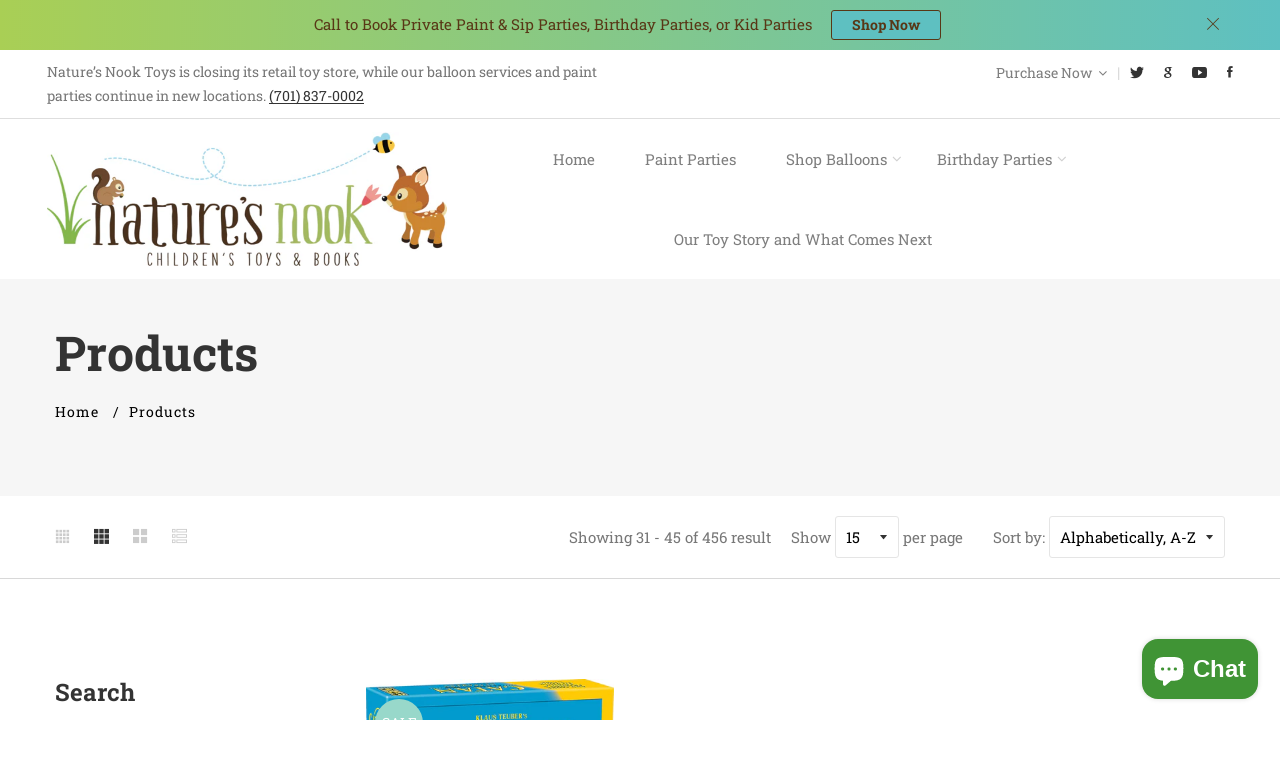

--- FILE ---
content_type: text/html; charset=utf-8
request_url: https://naturesnooktoys.com/collections/all?page=3
body_size: 37626
content:
<!doctype html>
<html class="no-js" lang="en">
<head>
  <!-- Basic and Helper page needs -->
  <meta charset="utf-8">
  <meta http-equiv="X-UA-Compatible" content="IE=edge,chrome=1">
  <meta name="viewport" content="width=device-width, initial-scale=1.0, maximum-scale=1.0, user-scalable=no">
  <meta name="theme-color" content="#a9cf55">
  <meta name="format-detection" content="telephone=no"><link rel="canonical" href="https://naturesnooktoys.com/collections/all?page=3"><link rel="canonical" href="https://naturesnooktoys.com"><link rel="prefetch" as="document" href="https://naturesnooktoys.com/collections/all?page=3"><link rel="preconnect" href="//fonts.shopifycdn.com/" crossorigin><link rel="preconnect" href="//cdn.shopify.com/" crossorigin>
  <link rel="dns-prefetch" href="//naturesnooktoys.com" crossorigin><link rel="dns-prefetch" href="//naturesnooktoys.com" crossorigin><link rel="dns-prefetch" href="//cdn.shopify.com" crossorigin><link rel="dns-prefetch" href="//fonts.shopifycdn.com" crossorigin><link rel="dns-prefetch" href="//fonts.googleapis.com" crossorigin><link rel="dns-prefetch" href="//ajax.googleapis.com" crossorigin><link rel="dns-prefetch" href="//via.placeholder.com" crossorigin>
  <link rel="preconnect" href="//ajax.googleapis.com/">
  <link rel="preconnect" href="https://code.jquery.com"/>
  <link rel="preload" href="https://code.jquery.com/jquery-2.2.4.min.js" as="script"><link rel="preload" href="//naturesnooktoys.com/cdn/shop/t/26/assets/theme.plugins.js?v=177399257430505027491639245384" as="script">
  <link rel="preload" href="//naturesnooktoys.com/cdn/shop/t/26/assets/bootstrap.min.js?v=94033863239863277801639245325" as="script">
  <link rel="preload" href="//naturesnooktoys.com/cdn/shop/t/26/assets/owl.carousel.min.js?v=39625633880638491061639245365" as="script">
  <link rel="preload" href="//naturesnooktoys.com/cdn/shop/t/26/assets/lazysizes.min.js?v=89644803952926230611639245358" as="script">
  <link rel="preload" href="//naturesnooktoys.com/cdn/shop/t/26/assets/tippy.min.js?v=157736563639682071161639245389" as="script">
  <link rel="preload" href="//naturesnooktoys.com/cdn/shop/t/26/assets/slick.min.js?v=129419428051093955041639245381" as="script">
  <link rel="preload" href="//cdn.shopify.com/s/javascripts/currencies.js" as="script">
  <link rel="preload" href="//naturesnooktoys.com/cdn/shop/t/26/assets/jquery.currencies.min.js?v=131103754243345536471639245353" as="script">
  <link rel="preload" href="//naturesnooktoys.com/cdn/shop/t/26/assets/theme.min.js?v=116810145657452055691639245421" as="script"><link rel="preload" as="font" href="//naturesnooktoys.com/cdn/fonts/roboto_slab/robotoslab_n4.d3a9266696fe77645ad2b6579a2b30c11742dc68.woff2" type="font/woff2" crossorigin>
  <link rel="preload" as="font" href="//naturesnooktoys.com/cdn/fonts/roboto_slab/robotoslab_n7.5242eb50a2e2688ccb1b3a90257e09ca8f40a7fe.woff2" type="font/woff2" crossorigin>
  <link rel="preload" as="font" href="//naturesnooktoys.com/cdn/fonts/roboto_slab/robotoslab_n4.d3a9266696fe77645ad2b6579a2b30c11742dc68.woff2" type="font/woff2" crossorigin>
  <link rel="preload" href="//naturesnooktoys.com/cdn/shop/t/26/assets/plugins.css?v=125125202649890534761639245421" as="style">
  <link rel="preload" href="//naturesnooktoys.com/cdn/shop/t/26/assets/slick.min.css?v=14352816072559547291639245380" as="style">
  <link rel="preload" href="//naturesnooktoys.com/cdn/shop/t/26/assets/theme.scss.css?v=78419340728794681531697561061" as="style">
  <link rel="preload" href="//naturesnooktoys.com/cdn/shop/t/26/assets/style.min.css?v=93061516290788726081639245421" as="style">
  <link rel="preload" href="//naturesnooktoys.com/cdn/shop/t/26/assets/theme-settings.css?v=56208882829995249021763575509" as="style"><link rel="shortcut icon" href="//naturesnooktoys.com/cdn/shop/files/favicon_32x32.png?v=1626191536" type="image/png" /><!-- Title and description --><title>Products
&ndash; Page 3
&ndash; Nature&#39;s Nook Children&#39;s Toys &amp; Books
</title><!-- Helpers --><!-- /snippets/social-meta-tags.liquid --><meta property="og:type" content="website">
  <meta property="og:title" content="Products"><meta property="og:url" content="https://naturesnooktoys.com/collections/all?page=3">
<meta property="og:site_name" content="Nature&#39;s Nook Children&#39;s Toys &amp; Books"><meta name="twitter:card" content="summary"><!-- Link all your CSS files below -->
<link href="//naturesnooktoys.com/cdn/shop/t/26/assets/plugins.css?v=125125202649890534761639245421" rel="stylesheet" type="text/css" media="all"><style>
 .mt-25{margin-top:25px!important}.mb-0{margin-bottom:0!important}.mb-25{margin-bottom:25px!important}.mb-30{margin-bottom:30px!important}.mb-35{margin-bottom:35px!important}.mb-40{margin-bottom:40px!important}.mb-45{margin-bottom:45px!important}.mb-50{margin-bottom:50px!important}.mb-70{margin-bottom:70px!important}.mb-65{margin-bottom:65px!important}.mb-100{margin-bottom:100px!important}.mb-80{margin-bottom:80px!important}.pt-10{padding-top:10px!important}.pt-100{padding-top:100px!important}.pt-135{padding-top:135px!important}.pb-10{padding-bottom:10px!important}.pb-15{padding-bottom:15px!important}.pb-30{padding-bottom:30px!important}.pb-70{padding-bottom:50px!important}.pb-80{padding-bottom:80px!important}.pb-90{padding-bottom:90px!important}.pb-100{padding-bottom:100px!important}.pb-50{padding-bottom:50px!important}.pb-135{padding-bottom:135px!important}*,::after,::before{-webkit-box-sizing:border-box;box-sizing:border-box}body,html{height:100%}body{background-color:#fff;line-height:24px;font-size:15px;font-style:normal;font-weight:400;visibility:visible;font-family:"Work Sans",sans-serif;color:#777;position:relative}.newsletter-overlay-active{position:relative}h1,h2,h3,h4,h5,h6{color:#333;font-family:"Work Sans",sans-serif;font-weight:400;margin-top:0}h1{font-size:36px;line-height:42px}h2{font-size:30px;line-height:36px}h3{font-size:24px;line-height:30px}h5{font-size:14px;line-height:18px}p:last-child{margin-bottom:0}a,button{color:inherit;display:inline-block;line-height:inherit;text-decoration:none;cursor:pointer}a,button,img,input,span{-webkit-transition:all .3s ease 0s;-o-transition:all .3s ease 0s;transition:all .3s ease 0s}a:hover{text-decoration:none}button,input[type=submit]{cursor:pointer}ul{list-style:outside none none;margin:0;padding:0}input::-webkit-input-placeholder,textarea::-webkit-input-placeholder{opacity:1}.active{visibility:visible;opacity:1}.inactive{visibility:hidden;opacity:0}a.scroll-top{background:#333;width:50px;height:50px;line-height:50px;display:none;text-align:center;color:#fff;font-family:Ionicons;position:fixed;right:25px;bottom:25px;z-index:99;border-radius:50%}@media (min-width:1200px){.container{max-width:1200px}.container.wide{max-width:95%}.container.full{max-width:100%;padding:0}}.site-mobile-navigation{width:100%;position:relative;z-index:99}.cart-overlay{position:fixed;top:0;right:0;width:100%;height:100%;z-index:9998;visibility:hidden;opacity:0;-webkit-transition:.3s;-o-transition:.3s;transition:.3s}.cart-overlay.active-cart-overlay{visibility:visible;opacity:1;-webkit-transition:.3s;-o-transition:.3s;transition:.3s}.cart-overlay.active-cart-overlay .cart-overlay-content{-webkit-transform:translateX(0);-ms-transform:translateX(0);transform:translateX(0);-webkit-transition:.6s;-o-transition:.6s;transition:.6s}.cart-overlay .cart-overlay-content .close-icon{position:absolute;top:20px;right:20px}.cart-overlay .cart-overlay-content .close-icon a{-webkit-transition:.6s;-o-transition:.6s;transition:.6s}.cart-overlay .cart-overlay-content .close-icon a i{font-size:25px;color:#333}.offcanvas-cart-content-container .cart-title{font-size:18px;line-height:28px;font-weight:500;border-bottom:1px solid #eee;padding-bottom:5px;margin-bottom:20px}.search-overlay{position:fixed;top:0;left:0;width:100%;height:100vh;background-color:#fff;-webkit-transform:translate3d(100%,0,0);transform:translate3d(100%,0,0);-webkit-transition:.6s;-o-transition:.6s;transition:.6s;z-index:999999}.search-overlay .search-close-icon{position:absolute;top:30px;right:30px}.search-overlay .search-close-icon a{-webkit-transition:.6s;-o-transition:.6s;transition:.6s}.search-overlay .search-close-icon a i{font-size:40px;color:#333}.search-overlay .search-overlay-content{position:absolute;top:50%;left:50%;-webkit-transform:translate(-50%,-50%);-ms-transform:translate(-50%,-50%);transform:translate(-50%,-50%)}.search-overlay .search-overlay-content .input-box{margin-bottom:15px}.search-overlay .search-overlay-content .input-box form input{background:0 0;border:none;border-bottom:2px solid #222;font-size:67px}.header-bottom-container{display:-webkit-box;display:-ms-flexbox;display:flex;-webkit-box-align:center;-ms-flex-align:center;align-items:center}.header-bottom-container .logo-with-offcanvas{-ms-flex-preferred-size:20%;flex-basis:20%}.header-bottom-container .header-bottom-navigation{-ms-flex-preferred-size:60%;flex-basis:60%}.header-bottom-container .header-right-container{-ms-flex-preferred-size:20%;flex-basis:20%}nav.center-menu>ul{text-align:center}nav.site-nav>ul>li{display:inline-block;position:static;margin:0 25px;text-align:left;line-height:80px}nav.site-nav>ul>li a{position:relative}nav.site-nav>ul>li.menu-item-has-children>a{position:relative}nav.site-nav>ul>li.menu-item-has-children>a:before{position:absolute;top:50%;-webkit-transform:translateY(-50%);-ms-transform:translateY(-50%);transform:translateY(-50%);right:-15px;content:"\f107";font-family:fontAwesome;color:#d0d0d0}nav.site-nav>ul>li>a{color:#7e7e7e;font-weight:500}nav.site-nav>ul>li>a:after{position:absolute;bottom:30px;left:auto;right:0;width:0;height:1px;content:"";background-color:#333;-webkit-transition:.3s;-o-transition:.3s;transition:.3s}nav.site-nav>ul>li ul.sub-menu{position:absolute;-webkit-box-shadow:-2px 2px 81px -27px rgba(0,0,0,.3);box-shadow:-2px 2px 81px -27px rgba(0,0,0,.3);visibility:hidden;opacity:0;-webkit-transition:.6s;-o-transition:.6s;transition:.6s;margin-top:45px;background-color:#fff;z-index:9999}.header-right-icons .single-icon{margin-left:30px}.header-right-icons .single-icon a{position:relative}.header-right-icons .single-icon a i{font-size:20px;color:#333}.header-right-icons .single-icon a span.count{position:absolute;top:-10px;right:-12px;width:20px;height:20px;line-height:20px;background-color:#d3122a;color:#fff;text-align:center;font-size:13px;border-radius:50%;font-weight:500}.cart-overlay-close,.overlay-close,.wishlist-overlay-close{position:absolute;width:100%;height:100%;z-index:2}.header-top{border-bottom:1px solid #dedede}.header-top .header-separator{margin:0 10px;color:#d8d8d8}.order-online-text{font-size:14px}.order-online-text a{font-size:14px;line-height:14px;color:#333;border-bottom:1px solid #333}.header-top-container{display:-webkit-box;display:-ms-flexbox;display:flex}.header-top-container .header-top-left{-ms-flex-preferred-size:50%;flex-basis:50%;display:-webkit-box;display:-ms-flexbox;display:flex}.header-top-container .header-top-right{-ms-flex-preferred-size:50%;flex-basis:50%;display:-webkit-box;display:-ms-flexbox;display:flex;-webkit-box-pack:end;-ms-flex-pack:end;justify-content:flex-end}.header-top-container .header-top-right .top-social-icons ul li{display:inline-block}.header-top-container .header-top-right .top-social-icons ul li a{color:#333;margin-right:20px}.header-top-container .header-top-right .top-social-icons ul li:last-child a{margin-right:0}.change-dropdown{position:relative;margin-right:15px}.change-dropdown>a{font-size:14px;color:#7e7e7e;position:relative}.change-dropdown>a:before{position:absolute;top:0;right:-15px;content:"\f107";font-family:fontAwesome}.change-dropdown ul{position:absolute;top:120%;background-color:#fff;-webkit-box-shadow:-1px 10px 80px -15px rgba(0,0,0,.3);box-shadow:-1px 10px 80px -15px rgba(0,0,0,.3);min-width:150px;visibility:hidden;opacity:-1;-webkit-transition:.3s;-o-transition:.3s;transition:.3s;margin-top:10px;z-index:99;padding:8px 0}.change-dropdown ul li a{font-size:14px;display:block;padding:8px 15px;color:#7e7e7e;-webkit-transition:.3s;-o-transition:.3s;transition:.3s}.section-title{margin-bottom:-5px}.section-title h1{font-size:48px;line-height:64px;margin-top:-13px;margin-bottom:15px}.section-title p{line-height:26px}.section-title p.subtitle--deep{font-size:14px;font-weight:500;margin-bottom:35px;line-height:24px;letter-spacing:1px;margin-top:-5px}.section-title p.subtitle--trending-home{font-size:18px;line-height:28px;font-weight:400;margin-bottom:0}.single-category{position:relative;overflow:hidden}.single-category--three{position:relative}.single-category__image{overflow:hidden;position:relative}.single-category__image img{width:100%;-webkit-transition:.8s;-o-transition:.8s;transition:.8s}.single-category__image:after{display:block;position:absolute;content:'';top:20px;left:20px;width:calc(100% - 40px);height:calc(100% - 40px);background-color:transparent;border:1px solid #fff;opacity:0;visibility:hidden;-webkit-transition:.6s;-o-transition:.6s;transition:.6s}.single-category__image--three--creativehome:after{display:none}.single-category__content{display:-webkit-box;display:-ms-flexbox;display:flex;-webkit-box-pack:justify;-ms-flex-pack:justify;justify-content:space-between;z-index:5;position:relative}.single-category__content .title{width:70%;position:relative}.single-category__content .title p{font-size:18px;line-height:36px;font-weight:400;margin:0;opacity:1;visibility:visible;-webkit-transform:translateY(0);-ms-transform:translateY(0);transform:translateY(0);margin-bottom:0;color:#333;-webkit-transition-duration:.6s;-o-transition-duration:.6s;transition-duration:.6s}.single-category__content .title a{display:inline-block;font-size:24px;line-height:36px;color:#d3122a;-webkit-transform:translateY(60%);-ms-transform:translateY(60%);transform:translateY(60%);visibility:hidden;opacity:0;-webkit-transition-duration:.6s;-o-transition-duration:.6s;transition-duration:.6s;position:absolute;top:0;left:0}.single-category__content--three{position:absolute;bottom:50px;left:50px;width:calc(100% - 100px)}.single-category__content--three .title{width:100%}.single-category__content--three .title p{color:#333;font-size:34px}.single-category__content--three--creativehome{bottom:30px;left:40px;width:100%}.single-category__content--three--creativehome .title p>a{-webkit-transform:translateY(0);-ms-transform:translateY(0);transform:translateY(0);font-weight:500;font-style:normal;font-size:34px;line-height:48px;color:#333;text-transform:capitalize}.single-category__content--three--creativehome .title a{-webkit-transform:translateY(0);-ms-transform:translateY(0);transform:translateY(0);position:static;visibility:visible;opacity:1;font-size:14px;color:#333;text-transform:uppercase;font-weight:500}.single-category__content--three--banner{width:50%}.single-category__content--three--banner .title p{margin-bottom:15px}.single-category__content--three--banner .title p a{font-weight:400}.single-category__content--three--banner .title>a{border-bottom:1px solid #333;line-height:22px}.single-category:hover .single-category__image img{-webkit-transform:scale(1.1);-ms-transform:scale(1.1);transform:scale(1.1)}.single-category:hover .single-category__image:after{visibility:visible;opacity:1}.single-category:hover .single-category__content .title p{visibility:hidden;opacity:0;-webkit-transform:translateY(-60%);-ms-transform:translateY(-60%);transform:translateY(-60%)}.single-category:hover .single-category__content .title a{visibility:visible;opacity:1;-webkit-transform:translateY(0);-ms-transform:translateY(0);transform:translateY(0)}.single-category:hover .single-category__content.single-category__content--three--creativehome .title p{visibility:visible;opacity:1;-webkit-transform:translateY(0);-ms-transform:translateY(0);transform:translateY(0)}.single-category:hover .single-category__content.single-category__content--three--creativehome .title a{visibility:visible;opacity:1;-webkit-transform:translateY(0);-ms-transform:translateY(0);transform:translateY(0)}.slick-slide>div>div{vertical-align:middle}.product-carousel .slick-list{margin-left:-15px;margin-right:-15px}.multi-testimonial-slider-container .slick-list{margin-left:-15px;margin-right:-15px}.multi-testimonial-slider-container .slick-arrow{background:0 0;border:none;font-size:72px;color:#e7e7e7;position:absolute;top:50%;-webkit-transform:translateY(-50%);-ms-transform:translateY(-50%);transform:translateY(-50%);z-index:3;visibility:hidden;opacity:0;-webkit-transition:.3s;-o-transition:.3s;transition:.3s}.multi-testimonial-slider-container .slick-arrow.slick-next{right:-100px}.multi-testimonial-slider-container .slick-arrow.slick-prev{left:-100px}.single-product__image{position:relative}.single-product__image>a{display:block}.single-product__image>a img{width:100%;-webkit-transition:.9s;-o-transition:.9s;transition:.9s}.single-product__image>a img.secondary__img{position:absolute;top:0;left:0;visibility:hidden;opacity:0;z-index:1}.single-product__floating-badges{position:absolute;top:20px;left:20px;z-index:8;display:-webkit-box;display:-ms-flexbox;display:flex;-webkit-box-orient:vertical;-webkit-box-direction:normal;-ms-flex-direction:column;flex-direction:column}.single-product__floating-badges span{text-transform:lowercase;display:inline-block;height:48px;width:48px;line-height:48px;font-weight:500;border-radius:100%;z-index:3;text-align:center;color:#fff;font-size:14px;margin-bottom:10px}.single-product__floating-badges span:last-child{margin-bottom:0}.single-product__floating-badges span.onsale{background-color:#98d8ca}.single-product__floating-icons{position:absolute;top:20px;right:20px;z-index:9;display:-webkit-box;display:-ms-flexbox;display:flex;-webkit-box-orient:vertical;-webkit-box-direction:normal;-ms-flex-direction:column;flex-direction:column}.single-product__floating-icons span{display:inline-block;visibility:hidden;opacity:0}.single-product__floating-icons span:nth-child(1){-webkit-transition:.3s;-o-transition:.3s;transition:.3s;margin-top:5px}.single-product__floating-icons span:nth-child(2){-webkit-transition:.6s;-o-transition:.6s;transition:.6s;margin-top:5px}.single-product__floating-icons span:nth-child(3){-webkit-transition:.9s;-o-transition:.9s;transition:.9s;margin-top:5px}.single-product__floating-icons span a{width:40px;height:40px;line-height:40px;background-color:#fff;text-align:center;margin-bottom:5px;color:#7e7e7e}.single-product__floating-icons span a i{font-size:20px}.single-product__variations{position:absolute;bottom:-10px;right:20px;width:calc(100% - 40px);z-index:9;padding:10px;visibility:hidden;opacity:0;-webkit-transition:.9s;-o-transition:.9s;transition:.9s}.single-product__variations .size-container{text-align:center}.single-product__variations .size-container span{display:inline-block;margin-right:8px;font-weight:600;color:#999;font-size:14px;text-transform:uppercase}.single-product__variations .color-container{text-align:center}.single-product__content{position:relative;padding-top:25px}.single-product__content .title{position:relative}.single-product__content .title h3{margin-bottom:0}.single-product__content .title h3 a{display:block;font-size:17px;line-height:1.6;margin-bottom:10px;font-weight:400;opacity:1;visibility:visible;-webkit-transform:translateY(0);-ms-transform:translateY(0);transform:translateY(0);-webkit-transition-duration:.6s;-o-transition-duration:.6s;transition-duration:.6s}.single-product__content .title .product-cart-action{display:inline-block;-webkit-transform:translateY(60%);-ms-transform:translateY(60%);transform:translateY(60%);visibility:hidden;opacity:0;-webkit-transition-duration:.6s;-o-transition-duration:.6s;transition-duration:.6s;position:absolute;top:0;left:0}.single-product__content .title .product-cart-action a{font-size:18px;line-height:28px;color:#d3122a;font-weight:500}.single-product__content .title .product-cart-action a:before{content:'+';display:inline-block;margin-right:5px}.single-product__content .price .discounted-price{font-size:14px;line-height:1;font-weight:600;color:#333}.single-product__content .price .main-price{font-size:14px;line-height:1;font-weight:600;color:#333;margin-right:5px}.single-product__content .price .main-price.discounted{color:#aaa;font-weight:600;font-size:12;line-height:1;text-decoration:line-through}.single-product--smarthome{position:relative}.single-product--smarthome .single-product__content{position:absolute;bottom:30px;left:15px;z-index:3}body::after{position:fixed;top:0;left:0;width:100%;height:100%;background:rgba(35,35,44,.5);visibility:hidden;opacity:0;-webkit-transition:opacity .3s 0s,visibility 0s .3s;-moz-transition:opacity .3s 0s,visibility 0s .3s;-o-transition:opacity .3s 0s,visibility 0s .3s;transition:opacity .3s 0s,visibility 0s .3s;content:"";z-index:9999}.lezada-button{background-color:#333;color:#fff!important;text-transform:uppercase;display:inline-block;border-radius:0;border:1px solid #333;font-weight:500;letter-spacing:1px}.lezada-button:hover{background-color:transparent;color:#333!important}.lezada-button--medium{font-size:14px;padding:10px 45px}.lezada-loadmore-button{color:#333;letter-spacing:1px;font-weight:500}.lezada-loadmore-button i{display:inline-block;font-size:16px;padding-right:8px;font-weight:600;color:#333}.single-testimonial-single-item{display:-webkit-box;display:-ms-flexbox;display:flex;-webkit-box-align:center;-ms-flex-align:center;align-items:center}.single-testimonial-single-item__content{-ms-flex-preferred-size:calc(100% - 300px);flex-basis:calc(100% - 300px);padding:0 30px;padding-left:50px}.single-testimonial-single-item__content .text{font-size:24px;line-height:40px;color:#333;font-weight:300}.single-testimonial-single-item__content .client-info .name{font-size:18px;line-height:25px;font-weight:600;color:#333}.single-testimonial-single-item__content .client-info .designation{font-size:16px;line-height:22px;color:#7e7e7e}.single-banner--hoverborder{position:relative;overflow:hidden}.single-banner--hoverborder img{width:100%;-webkit-transform:scale(1);-ms-transform:scale(1);transform:scale(1);-webkit-transition:.6s;-o-transition:.6s;transition:.6s}.single-banner--hoverborder .banner-link{position:absolute;top:0;left:0;width:100%;height:100%;z-index:2}.single-banner--hoverborder .banner-content{position:absolute;width:100%;top:50%;bottom:auto}.single-banner--hoverborder .banner-content--middle-white{left:50%;text-align:center;font-size:37px;line-height:48px;text-transform:uppercase;color:#fff;font-weight:300;-webkit-transform:translate(-50%,-50%);-ms-transform:translate(-50%,-50%);transform:translate(-50%,-50%)}.single-banner--hoverborder:after{display:block;position:absolute;content:'';top:20px;left:20px;width:calc(100% - 40px);height:calc(100% - 40px);background-color:transparent;border:1px solid #fff;opacity:0;visibility:hidden;-webkit-transition:.6s;-o-transition:.6s;transition:.6s;z-index: 9}.single-icon{margin-left:30px}.footer-container.footer-one{background-color:#f8f8f8}.footer-container.footer-one .col{-ms-flex-preferred-size:17.5%;flex-basis:17.5%;margin-bottom:50px}.footer-container.footer-one .col:last-child{max-width:30%;-ms-flex-preferred-size:100%;flex-basis:100%}.footer-single-widget h5.widget-title{font-size:14px;font-weight:600;margin-bottom:30px}.footer-single-widget .logo{margin-bottom:35px}.footer-single-widget .copyright-text p{font-size:15px;line-height:30px}.footer-nav-container nav ul li{padding:10px 0}.footer-nav-container nav ul li a{font-size:15px;line-height:20px;color:#999;position:relative}.footer-nav-container nav ul li a:hover:after{visibility:visible;opacity:1}.footer-nav-container nav ul li a:after{position:absolute;bottom:0;left:0;width:100%;height:1px;background-color:#d1d1d1;visibility:hidden;opacity:0;content:""}.footer-nav-container nav ul li:first-child{padding-top:0}.footer-nav-container nav ul li:last-child{padding-bottom:0}.footer-social-links ul li{position:relative}.footer-social-links ul li a{padding-left:30px;display:inline-block}.footer-social-links ul li a i{position:absolute;left:0;color:#333}.footer-subscription-widget .footer-subscription-title{font-size:34px;line-height:34px;margin-bottom:30px}.footer-subscription-widget .subscription-subtitle{margin-bottom:35px}.footer-subscription-widget .subscription-form{position:relative}.footer-subscription-widget .subscription-form input{background:0 0;border:none;border-bottom:2px solid #ccc;padding:10px 0;width:100%;padding-right:40px}.footer-subscription-widget .subscription-form button{position:absolute;right:0;top:50%;-webkit-transform:translateY(-50%);-ms-transform:translateY(-50%);transform:translateY(-50%);background:0 0;border:none;color:#ccc;font-size:35px;padding:0}.footer-subscription-widget .mailchimp-alerts{position:absolute;bottom:-60px}input,select,textarea{border-radius:0}li{margin-bottom:0}#quickViewModal .modal-content{border-radius:0}#quickViewModal .modal-dialog{margin:150px auto;max-width:1000px}#quickViewModal .modal-body{padding:30px}.price{margin:9px 0 8px}.single-product .single-countdown{background:#98d8ca;color:#fff;display:inline-block;font-size:14px;height:55px;padding-top:5px;text-align:center;width:53px;text-transform:capitalize}b,strong{font-weight:700}ol ol,ol ul,ul ol,ul ul{margin:0}.search-overlay-content button{position:absolute;right:25px;bottom:25px;font-size:35px;color:#dcdcdc;cursor:pointer;transition:.3s}.search-overlay .search-overlay-content .input-box form input::-webkit-input-placeholder{color:#dcdcdc}.search-overlay .search-overlay-content .input-box form input::placeholder{color:#dcdcdc}.change-dropdown ul{min-width:210px}.change-dropdown .currency-trigger{cursor:pointer}.switcher-currency-trigger.currency{position:relative}.change-dropdown ul li a{padding:4px 15px}.change-dropdown .switcher-currency-trigger ul{padding:12px 0}.footer-single-widget .copyright-text p{margin-bottom:0}.footer-subscription-widget .mailchimp-alerts{position:inherit}.color-container ul li{border-radius:50px;cursor:pointer;display:block;float:left;height:18px;margin-left:10px;text-indent:-9999px;transition:all .4s ease 0s;width:18px}.color-container li label{border-radius:50px;cursor:pointer;display:block;float:left;height:18px;text-indent:-9999px;transition:all .4s ease 0s;border:1px solid #ddd;width:18px}.color-container ul li.img_variant{text-indent:unset;width:25px;height:25px;border-radius:50%}.color-container ul li.img_variant img{border-radius:50%}.grid-color-swatch{display:-webkit-box;display:-ms-flexbox;display:flex;-webkit-box-align:center;-ms-flex-align:center;align-items:center;-ms-flex-wrap:wrap;flex-wrap:wrap;-webkit-box-pack:center;-ms-flex-pack:center;justify-content:center}.color-container ul li:first-child{margin-left:0}.loading-modal{background:#000;border:1px solid rgba(0,0,0,.15);position:fixed;top:50%!important;bottom:auto;left:50%!important;right:auto;width:56px;height:56px;margin-left:-28px;margin-top:-28px;overflow:hidden;padding:0;text-align:center;text-indent:-999em;-webkit-box-shadow:0 1px 4px rgba(0,0,0,.3);-moz-box-shadow:0 1px 4px rgba(0,0,0,.3);box-shadow:0 1px 4px rgba(0,0,0,.3);-webkit-border-radius:3px;-moz-border-radius:3px;border-radius:3px;display:block}.modal{position:fixed;top:0;right:0;bottom:0;left:0;z-index:10000;display:none;overflow:auto;-webkit-overflow-scrolling:touch;outline:0}.compare_modal{position:fixed;top:0;right:0;bottom:0;left:0;z-index:10000;display:none;overflow:auto;-webkit-overflow-scrolling:touch;outline:0}.product_timer{position:absolute;bottom:20px;z-index:9;left:0;right:0}.single-product__floating-badges span.soldout-title{color:red}.product-description{display:none}.single-product .single-countdown{background:#98d8ca;font-size:13px;height:45px;width:45px;margin-right:2px}.countdown-area{text-align:center}.single-product .single-countdown>div{line-height:16px}.single-product__variations{padding:10px}.single-product__variations div+div{margin-top:3px}.single-product--smarthome .single-product__content{left:15px;right:15px}.single-product--smarthome .single-product__variations{left:0;right:auto}.single-product.single-product--smarthome .single-product__variations{bottom:130px;left:15px;right:15px}.single-product.single-product--smarthome:hover .single-product__variations{bottom:145px}.single-cart-product.empty{display:none}.single-cart-product.empty>h3{font-size:20px}.single-category__image a{display:block}.overlay-navigation-active .overlay-navigation-menu-container nav>ul>li>a span,.site-mobile-nav .dl-menu li span,.vertical-menu-container-dark nav>ul>li>a span,nav.site-nav>ul>li a span{position:absolute;background:#d3122a;display:inline-block;width:35px;height:20px;line-height:20px;text-align:center;color:#fff;font-size:11px;left:50%;-webkit-transform:translateX(-50%);transform:translateX(-50%);top:8px}.overlay-navigation-active .overlay-navigation-menu-container nav>ul>li>a span::before,.site-mobile-nav .dl-menu li span::before,.vertical-menu-container-dark nav>ul>li>a span::before,nav.site-nav>ul>li a span:before{position:absolute;content:"";width:5px;height:5px;background:#d3122a;bottom:-2px;-webkit-transform:rotate(-45deg);transform:rotate(-45deg);left:6px}.overlay-navigation-active .overlay-navigation-menu-container nav>ul>li>a span.sale,.site-mobile-nav .dl-menu li span.sale,.vertical-menu-container-dark nav>ul>li>a span.sale,nav.site-nav>ul>li a span.sale{background:#98d8ca}.overlay-navigation-active .overlay-navigation-menu-container nav>ul>li>a span.sale::before,.site-mobile-nav .dl-menu li span.sale::before,.vertical-menu-container-dark nav>ul>li>a span.sale::before,nav.site-nav>ul>li a span.sale:before{background:#98d8ca}.currency-trigger span::before{position:absolute;top:0;right:-15px;content:"\f107";font-family:fontAwesome}.change-dropdown .switcher-currency-trigger ul li.active{visibility:unset;opacity:unset}.footer-subscription-widget .mailchimp-alerts,.footer-subscription-widget .mailchimp-error,.newsletter-content .mailchimp-error{color:#ff9494}.footer-subscription-widget .mailchimp-success,.newsletter-content .mailchimp-success{color:green}.single-category__image::after{pointer-events:none}.single-product.single-product--smarthome.countdownprod .single-product__variations{bottom:105px}.search-overlay .search-overlay-content .input-box form input{padding-right:80px}.cart-overlay-close,.overlay-close,.wishlist-overlay-close{cursor:crosshair}.hero-single-slider .row{-webkit-box-align:center;-ms-flex-align:center;-ms-grid-row-align:center;align-items:center;-webkit-box-pack:center;-ms-flex-pack:center;justify-content:center}.hero-single-slider::before{position:absolute;content:"";background:#fff;width:100%;height:100%;opacity:.2}.hero-single-slider{position:relative;}.hero-slider-content>h5{color:#333;font-size:16px;font-weight:600;text-transform:uppercase;margin-bottom:33px}.main-title h2{color:#333;font-size:56px;line-height:71px;margin-bottom:35px}.hero-slider-content{position:relative;z-index:9}.hero-slider-wrapper.owl-carousel .owl-nav>div{position:absolute;top:50%;background:#fff;-webkit-transform:translateY(-50%);transform:translateY(-50%);width:50px;height:50px;text-align:center;line-height:51px;color:#999;left:15px;box-shadow:0 0 7px rgba(0,0,0,.15);-webkit-transition:.3s;transition:.3s;opacity:0;font-size:18px}.hero-slider-wrapper.owl-carousel .owl-nav>div.owl-next{left:auto;right:15px}.hero-slider-wrapper.owl-carousel:hover .owl-nav>div{opacity:1}.hero-slider-wrapper.owl-carousel:hover .owl-nav>div.owl-next{right:30px}.hero-slider-wrapper.owl-carousel:hover .owl-nav>div.owl-prev{left:30px}.hero-slider-wrapper.owl-carousel .owl-dots{position:absolute;left:50%;bottom:30px;-webkit-transform:translateX(-50%);transform:translateX(-50%);display:-webkit-box;display:-ms-flexbox;display:flex}.active .hero-slider-content *{-webkit-animation-name:fadeInUp;animation-name:fadeInUp;-webkit-animation-fill-mode:both;animation-fill-mode:both}.active .hero-slider-content h5{-webkit-animation-duration:1s;animation-duration:1s;-webkit-animation-delay:.2s;animation-delay:.2s}.active .hero-slider-content .main-title{-webkit-animation-duration:1.5s;animation-duration:1.5s;-webkit-animation-delay:.2s;animation-delay:.2s}.active .hero-slider-content a{-webkit-animation-duration:2.5s;animation-duration:2.5s;-webkit-animation-delay:.3s;animation-delay:.3s}.without_thumb .single-testimonial-single-item__content{-ms-flex-preferred-size:100%;flex-basis:100%;padding:0 110px}.single-product.single-product--smarthome.countdownprod .product_timer{transition:.9s}.footer_overlay,.section_overlay{position:relative}.footer_overlay::before,.section_overlay::before{position:absolute;content:"";width:100%;height:100%;background:#000;top:0;left:0;opacity:.5}.single-product--smarthome .single-countdown{padding-top:10px}.multi-testimonial-slider-container .slick-list{margin-left:0;margin-right:0}.banner-box .banner-info,.banner-box.banner-hover-1 .banner-image:after,a,button,img,input,span{-webkit-transition:all 250ms ease-out;-moz-transition:all 250ms ease-out;-ms-transition:all 250ms ease-out;-o-transition:all 250ms ease-out;transition:all 250ms ease-out}.hero-slider-content{padding:0 30px}.header-bottom-container{min-height:70px}.hero-single-slider::before{pointer-events:none}.offcanvas-mobile-menu{position:fixed;left:0;top:0;width:450px;max-width:100%;height:100vh;z-index:9999;-webkit-transform:translateX(-100%);transform:translateX(-100%);padding-right:60px;-webkit-transition:.6s;transition:.6s}.offcanvas-wrapper{overflow:auto;height:100%;-webkit-box-shadow:0 0 87px 0 rgba(0,0,0,.09);box-shadow:0 0 87px 0 rgba(0,0,0,.09);background-color:#fff}.offcanvas-inner-content{padding:20px 25px 0;height:100%;display:-webkit-box;display:-ms-flexbox;display:flex;-webkit-box-orient:vertical;-webkit-box-direction:normal;-ms-flex-direction:column;flex-direction:column}#admin-bar-iframe,#preview-bar-iframe{display:none!important}.product_timer{transition:.9s}.single-product__variations{z-index:98}.single-product__floating-badges{pointer-events:none}.single-product__image>a{text-align:center}.single-product__image>a img{display:unset}.mb-60{margin-bottom:50px!important}.newsletter-overlay-active:after{position:fixed;top:0;left:0;width:100%;height:100%;content:"";background-color:#333;opacity:.8;z-index:999;visibility:visible}.cart-overlay:after{position:absolute;top:0;left:0;width:100%;height:100%;background-color:#000;opacity:0;visibility:hidden;z-index:-1;content:"";-webkit-transition:.3s;-o-transition:.3s;transition:.3s}.mb-90{margin-bottom:90px!important}.cart-overlay .cart-overlay-content{background-color:#fff;width:380px;height:100%;z-index:9999;padding:20px;position:fixed;-webkit-transform:translateX(100%);-ms-transform:translateX(100%);transform:translateX(100%);-webkit-transition:.6s;-o-transition:.6s;transition:.6s;top:0;right:0;overflow:auto}.offcanvas-cart-content-container .cart-product-wrapper .cart-product-container{position:relative;max-height:330px;overflow:auto}.offcanvas-cart-content-container .cart-product-wrapper .cart-product-container .single-cart-product{position:relative;display:-webkit-box;display:-ms-flexbox;display:flex;border-bottom:1px solid #eee;padding-bottom:25px;margin-bottom:25px}.offcanvas-cart-content-container .cart-product-wrapper .cart-product-container .single-cart-product .cart-close-icon{position:absolute;top:0;right:15px;line-height:8px}.offcanvas-cart-content-container .cart-product-wrapper .cart-product-container .single-cart-product .cart-close-icon a{color:#333}.offcanvas-cart-content-container .cart-product-wrapper .cart-product-container .single-cart-product .cart-close-icon a i{font-size:8px}.offcanvas-cart-content-container .cart-product-wrapper .cart-product-container .single-cart-product:last-child{margin-bottom:0}.offcanvas-cart-content-container .cart-product-wrapper .cart-product-container .single-cart-product .image{width:80px;margin-right:15px}.offcanvas-cart-content-container .cart-product-wrapper .cart-product-container .single-cart-product .content{width:calc(100% - 80px)}.offcanvas-cart-content-container .cart-product-wrapper .cart-product-container .single-cart-product .content h5{font-size:15px;line-height:17px}.offcanvas-cart-content-container .cart-product-wrapper .cart-product-container .single-cart-product .content h5 a{color:#333}.offcanvas-cart-content-container .cart-product-wrapper .cart-product-container .single-cart-product .content p .cart-count{font-size:12px;line-height:22px;color:#7e7e7e}.offcanvas-cart-content-container .cart-product-wrapper .cart-product-container .single-cart-product .content p .discounted-price{font-size:14px;line-height:22px;font-weight:600;color:#333}.offcanvas-cart-content-container .cart-product-wrapper .cart-subtotal{border-top:1px solid #eee;border-bottom:1px solid #eee;padding-top:10px;padding-bottom:10px;margin-top:25px;font-size:16px;font-weight:600;line-height:25px;color:#333}.offcanvas-cart-content-container .cart-product-wrapper .cart-subtotal .subtotal-amount{float:right;overflow:hidden}.offcanvas-cart-content-container .cart-product-wrapper .cart-buttons{margin-top:30px}.offcanvas-cart-content-container .cart-product-wrapper .cart-buttons a{text-transform:uppercase;font-size:14px;font-weight:500;letter-spacing:1px;color:#fff;border-radius:0;border:1px solid #333;background-color:#333;display:block;text-align:center;padding:5px 10px;margin-bottom:15px}.offcanvas-cart-content-container .cart-product-wrapper .cart-buttons a:last-child{margin-bottom:0}.newsletter-content{background-size:cover;background-repeat:no-repeat}.mc-newsletter-form input{background:0 0;border:none;border-bottom:2px solid #fff;padding:10px 0;width:100%;padding-right:40px;color:#fff}.mc-newsletter-form button{position:absolute;right:0;top:50%;-webkit-transform:translateY(-50%);-ms-transform:translateY(-50%);transform:translateY(-50%);background:0 0;border:none;color:#fff;font-size:14px;line-height:22px;font-weight:500;letter-spacing:1px;padding:0}.mc-newsletter-form--popup{margin:0}.mc-newsletter-form--popup input{border-bottom:2px solid #ccc;color:#333}.mc-newsletter-form--popup button{color:#333}.newsletter-content{max-width:870px;width:100%;position:fixed;top:50%;left:50%;-webkit-transform:translate(-150%,-50%);-ms-transform:translate(-150%,-50%);transform:translate(-150%,-50%);z-index:9999;padding:50px 60px 70px 400px;visibility:hidden;opacity:0;-webkit-transition:.6s;-o-transition:.6s;transition:.6s}.newsletter-content.show-popup{visibility:visible;opacity:1;-webkit-transform:translate(-50%,-50%);-ms-transform:translate(-50%,-50%);transform:translate(-50%,-50%);-webkit-transition:.6s;-o-transition:.6s;transition:.6s}.newsletter-content h2{font-size:34px;line-height:48px;font-weight:300;color:#333}.newsletter-content p{font-size:15px;line-height:26px;letter-spacing:1px}.newsletter-content .close-icon{position:absolute;top:20px;right:20px}.newsletter-content .close-icon a{-webkit-transition:.6s;-o-transition:.6s;transition:.6s}.newsletter-content .close-icon a i{font-size:25px;color:#333}.cart-buttons{overflow:hidden}.cart-buttons{margin-top:20px}.quickview-plus-minus{display:flex;justify-content:flex-start;padding-top:5px}.cart-plus-minus{border:1px solid #ddd;overflow:hidden;padding:7px 0 7px 5px;width:80px}input.cart-plus-minus-box{background:transparent none repeat scroll 0 0;border:medium none;float:left;font-size:16px;height:25px;margin:0;padding:0;text-align:center;width:25px}.quickview-btn-cart{margin:0 0 0 20px}.single-product__floating-badges span{text-transform:uppercase}.single-product--smarthome .product_timer{top:50%;-webkit-transform:translateY(-50%);transform:translateY(-50%);bottom:inherit}.single-product--smarthome .single-countdown{font-size:16px;height:55px;width:55px;margin-right:4px}.single-countdown>div{line-height:20px}.offcanvas-cart-content-container .cart-product-wrapper .cart-product-container .single-cart-product .content h5{padding-right:30px;line-height:1.3}.cart-product-container.ps-scroll.single-cart-item-loop.ps{padding-bottom:20px}.newsletter-content{background-color:#fff}.mc-newsletter-form input{padding-right:90px}.form__inner{position:relative}.offcanvas-mobile-search-area input{width:100%;font-size:16px;display:block;padding:9px 25px;color:#555;background:#f2f2f2;border:none}.offcanvas-navigation{padding:25px 0}.offcanvas-navigation ul.sub-cat-menu,.offcanvas-navigation ul.sub-menu{margin-left:15px}.offcanvas-navigation ul li.cat-item-has-children,.offcanvas-navigation ul li.menu-item-has-children{position:relative;display:block}.cart-buttons.disabled .checkout_btn,.modal-button.disabled .lezada-button.lezada-button--medium.popup-checkout--btn{cursor:not-allowed;pointer-events:none;opacity:.6}.offcanvas-cart-content-container .cart-product-wrapper .cart-buttons a.checkout_btn{background-color:#d3122a;border-color:#d3122a}.cart-buttons label{color:#333;margin-bottom:10px}.single-product:hover .single-product__image>a img.secondary__img{opacity:1;visibility:visible}
</style>
<link href="//naturesnooktoys.com/cdn/shop/t/26/assets/theme.scss.css?v=78419340728794681531697561061" rel="stylesheet" type="text/css" media="all">
<link href="//naturesnooktoys.com/cdn/shop/t/26/assets/style.min.css?v=93061516290788726081639245421" rel="stylesheet" type="text/css" media="all">
<link href="//naturesnooktoys.com/cdn/shop/t/26/assets/theme-settings.css?v=56208882829995249021763575509" rel="stylesheet" type="text/css" media="all"><style rel="stylesheet">.newsletter_popup_inner,.newsletter-content.newsletter-content-bg-1{background: url("//naturesnooktoys.com/cdn/shop/files/countdown_v3_-_Copy_1024x1024.png?v=1625982464") no-repeat scroll center center / cover;}.subscribe_area > h2, .subscribe-content > h2,.newsletter-content h2 {color: #000000;}.subscribe_area > p, .subscribe-content > p,.newsletter-content p {color: #666666;}.grid__item h1{color: ;}.subscribe-form-input,.mc-newsletter-form--popup input {border-color: #cccccc;color: #333333;}.subscribe-form-input::-webkit-input-placeholder,.subscribe-form-input,.mc-newsletter-form--popup input::-webkit-input-placeholder { /* Chrome/Opera/Safari */color: #333333 !important;}.subscribe-form-input::-moz-placeholder,.subscribe-form-input,.mc-newsletter-form--popup input::-moz-placeholder { /* Firefox 19+ */color: #333333 !important;}.subscribe-form-input:-ms-input-placeholder,.subscribe-form-input,.mc-newsletter-form--popup input:-ms-input-placeholder { /* IE 10+ */color: #333333 !important;}.subscribe-form-input:placeholder,.subscribe-form-input,.mc-newsletter-form--popup input:placeholder{ /* Firefox 18- */color: #333333 !important;}.newsletter-btn {background: #000000 none repeat scroll 0 0;color: #ffffff;}.mc-newsletter-form--popup button{color: #ffffff;}.mc-newsletter-form--popup button:hover{color: #333333;}.newsletter-btn:hover{background: #666666 none repeat scroll 0 0;color: #333333;}.popup_off,.newsletter-content .close-icon a i{color: #999999;}.newsletter_popup_inner:before {background: rgba(0,0,0,0);opacity: 0.8;}.form-group.subscribe-form-group p,p.dont_show_again {color: #000000;}.newsletter-content,.newsletter_popup_inner {background-color: #ffffff;}.breadcrumb-area {padding-top: 45px;padding-bottom: 70px;}.breadcrumb-area.bg-img { background: #f6f6f6 ;}.overlay-bg::before {background: #000000 none repeat scroll 0 0;opacity: 0;}h1.breadcrumb-title {color: #000000;}.breadcrumb-list > li > a {color: #000000;}.breadcrumb-list li::after{color: #000000;}.breadcrumb-list > li {color: #000000;}@media (max-width: 767px) {.breadcrumb-area.pt-50.pb-70  {padding-top: 50px;padding-bottom: 70px;}}.top-notification-bar {background: #a9cf55;background: -moz-linear-gradient(left, #a9cf55 0%, #5ec0c1 100%);background: -webkit-gradient(left top, right top, color-stop(0%, #a9cf55), color-stop(100%, #5ec0c1));background: -webkit-linear-gradient(left, #a9cf55 0%, #5ec0c1 100%);background: -o-linear-gradient(left, #a9cf55 0%, #5ec0c1 100%);background: -ms-linear-gradient(left, #a9cf55 0%, #5ec0c1 100%);background: linear-gradient(to right, #a9cf55 0%, #5ec0c1 100%);filter: progid:DXImageTransform.Microsoft.gradient( startColorstr='#a9cf55', endColorstr='#5ec0c1', GradientType=1 );}.notification-entry p a {background-color: #5ec0c1;border: 1px solid #583716;color: #583716;}.notification-entry p a:hover {background-color: #a9cf55;border: 1px solid #583716;color: #583716;}.notification-close-btn {background-color: ;border: 1px solid rgba(0,0,0,0);color: #583716;}.notification-close-btn:hover{background-color: rgba(0,0,0,0);border: 1px solid rgba(0,0,0,0);color: #583716;}.notification-entry p {color: #583716;}@font-face {
  font-family: "Roboto Slab";
  font-weight: 400;
  font-style: normal;
  font-display: swap;
  src: url("//naturesnooktoys.com/cdn/fonts/roboto_slab/robotoslab_n4.d3a9266696fe77645ad2b6579a2b30c11742dc68.woff2") format("woff2"),
       url("//naturesnooktoys.com/cdn/fonts/roboto_slab/robotoslab_n4.ac73924d0e45cb28b8adb30cbb4ff26dbe125c23.woff") format("woff");
}
@font-face {
  font-family: "Roboto Slab";
  font-weight: 700;
  font-style: normal;
  font-display: swap;
  src: url("//naturesnooktoys.com/cdn/fonts/roboto_slab/robotoslab_n7.5242eb50a2e2688ccb1b3a90257e09ca8f40a7fe.woff2") format("woff2"),
       url("//naturesnooktoys.com/cdn/fonts/roboto_slab/robotoslab_n7.6217d6e8cdce1468038779247b461b93d14a8e93.woff") format("woff");
}
@font-face {
  font-family: "Roboto Slab";
  font-weight: 400;
  font-style: normal;
  font-display: swap;
  src: url("//naturesnooktoys.com/cdn/fonts/roboto_slab/robotoslab_n4.d3a9266696fe77645ad2b6579a2b30c11742dc68.woff2") format("woff2"),
       url("//naturesnooktoys.com/cdn/fonts/roboto_slab/robotoslab_n4.ac73924d0e45cb28b8adb30cbb4ff26dbe125c23.woff") format("woff");
}
html, body, input, textarea, button, select{font-family: "Roboto Slab", serif;font-weight: 400;font-style: normal;}h1, h2, h3, h4, h5, h6{font-family: "Roboto Slab", serif;font-weight: 700;font-style: normal;}p{font-family: "Roboto Slab", serif;font-weight: 400;font-style: normal;}.theme-default-margin, .shopify-challenge__container {padding-top: 100px;padding-bottom: 100px;}@media (max-width: 767px) {.theme-default-margin, .shopify-challenge__container{padding-top: 80px;padding-bottom: 80px;}}.create-custom-page{padding-top: 100px;padding-bottom: 80px;}@media (max-width: 767px) {.create-custom-page{padding-top: 80px;padding-bottom: 60px;}}.box-layout {max-width: calc(100% -  300px);margin: auto;box-shadow: -3px 0 50px -2px rgba(0, 0, 0, 0.15);height: auto;position: relative;}.box-layout {background: #fff;}.box-layout .header-sticky.is-sticky {max-width: calc(100% - 300px);left: 0;right: 0;margin: 0 auto;}@media screen and (min-width:1200px) and (max-width:1600px){.box-layout{max-width:calc(100% - 170px)}.box-layout .header-sticky.is-sticky{max-width:calc(100% - 170px)}}@media screen and (min-width:992px) and (max-width:1199px){.box-layout{max-width:calc(100% - 150px)}.box-layout .header-sticky.is-sticky{max-width:calc(100% - 150px)}}@media screen and (min-width:768px) and (max-width:991px){.box-layout{max-width:calc(100% - 120px)}.box-layout .header-sticky.is-sticky{max-width:calc(100% - 120px)}}@media screen and (min-width:576px) and (max-width:767px){.box-layout{max-width:calc(100% - 80px)}.box-layout .header-sticky.is-sticky{max-width:calc(100% - 80px)}}@media screen and (min-width:480px) and (max-width:575px){.box-layout{max-width:calc(100% - 50px)}.box-layout .header-sticky.is-sticky{max-width:calc(100% - 50px)}}@media (max-width:479px){.box-layout{max-width:100%}.box-layout .header-sticky.is-sticky{max-width:100%}}.box_bg{background: #ffffff ;}@keyframes lezadasnow {0% {background-position:0 0,0 0,0 0}100% {background-position:500px 1000px,400px 400px,300px 300px}}.snow--effect,.snow--section-effect::before {background-image: url(//cdn.shopify.com/s/files/1/0259/8194/3911/files/snow1.png?207),url(//cdn.shopify.com/s/files/1/0259/8194/3911/files/snow2.png?207);animation: lezadasnow 18s linear infinite;} .snow--effect{position:fixed;width:100%;height:100%;top:0;left:0;z-index:0;pointer-events:none;background-color:rgba(0,0,0,0)}.snow--section-effect{position:relative}.snow--section-effect::before{position:absolute;width:100%;content:'';height:100%;top:0;left:0;z-index:1;pointer-events:none;background-color:rgba(0,0,0,0)}.hero-slider-wrapper.nav--two.owl-carousel .owl-nav>div{border-radius:50%;box-shadow:0 5px 10px rgba(0,0,0,.4)}body {color: #777777;background-color: #ffffff;}h1,h2,h3,h4,h5,h6,.multi-testimonial-single-item__author-info .content .name,.instagram-section-intro p a,.about-single-block p.subtitle,.single-faq .card-header h5 button  {color: #333;}.single-product__content .price .discounted-price,.shop-product__price .discounted-price {color: #333;}.single-product__content .price .main-price.discounted,.shop-product__price .main-price.discounted {color: #aaa;}.single-product__content .title .product-cart-action a {color: #764c2a;}.single-product__content .title h3{color: #333;}.single-product__floating-badges span.soldout-title {background: #764c2a;color: #fff;}.single-product__floating-badges span.onsale {background-color: #98d8ca;color: #fff;}.product_countdown .single-countdown {background: ;}.single-product__floating-icons span a {background-color: #fff;color: #7e7e7e;}.single-product__floating-icons span a:hover {background-color: #fff;color: #333;}.single-product__variations.size_variant_conatiner,.single-product__variations.color_variant_conatiner{background-color: #fff;}.single-product__variations .size-container span{color: #999;} .single-product .single-countdown {background: #98d8ca;color: #fff;}.lezada-button,.shop-product__buttons .product-cart-action button, .affiliate_btn > a,#shopify-product-reviews .spr-summary-actions-newreview,#shopify-product-reviews .spr-button.spr-button-primary.button.button-primary.btn.btn-primary,.recent_view_product__content input[disabled].lezada-button.lezada-button--medium {background-color: #583716;color: #fff !important;border-color: #333;}#modalAddToCart .modal-button .theme-default-button {color: #fff !important;background-color: #583716;}#modalAddToCart .modal-button .theme-default-button:hover {background: rgba(0,0,0,0);}.lezada-button:hover,.lezada-button.lezada-button--medium:hover,.shop-product__buttons .product-cart-action button:hover, .affiliate_btn > a:hover,#shopify-product-reviews .spr-summary-actions-newreview:hover,#shopify-product-reviews .spr-button.spr-button-primary.button.button-primary.btn.btn-primary:hover {background-color: rgba(0,0,0,0);color: #333 !important;border-color: #333;}.modal-button .lezada-button.lezada-button--medium.popup-checkout--btn{background: #764c2a;color: #fff !important;}.modal-button .lezada-button.lezada-button--medium.popup-checkout--btn:hover{background: #764c2a;color: #fff !important;}a.scroll-top {background: #333;color: #fff;}a.scroll-top:hover {background-color: #abb8c0;color: #fff;}.offcanvas-cart-content-container .cart-product-wrapper .cart-buttons a:hover {background-color: #a9cf55;border-color: #a9cf55;}.collection_content h2 a:hover {color: #a9cf55;}.header-right-icons .single-icon a span.count {background-color: #a9cf55;}.single-category__content--three--creativehome .title a:hover {color: #a9cf55;}.single-category__content--three--banner .title > a:hover {border-color: #a9cf55;}.single-product--wearablehome .single-product__floating-cart span.title a {color: #a9cf55;}.single-widget-product__content__bottom a.cart-btn {color: #a9cf55;}.single-product:hover .single-product__content .title h3 a:hover{color: #a9cf55;}.lezada-button-2:hover {color: #a9cf55;}.single-slider-post__content a.blog-readmore-btn:hover {color: #a9cf55;}.list-product-collection .section-title a:hover {color: #a9cf55;}.single-shoppable .cloth-tag__icon:hover {background-color: #a9cf55;}.single-shoppable .cloth-tag__icon.active {background-color: #a9cf55;}.single-banner--hoverzoom > a .banner-content--banner-type .lezada-button-link:hover {color: #a9cf55;}.single-banner--hoverzoom > a .banner-content--banner-type .lezada-button-link:hover:after {background-color: #a9cf55;}.nothing-found-content p a:hover {color: #a9cf55;}.single-product__floating-badges span.hot {background-color: #a9cf55;}.product-cart-action button {color: #a9cf55;}.shopify-payment-button .shopify-payment-button__more-options {color: #a9cf55;}nav.site-nav > ul > li a span,.site-mobile-nav .dl-menu li span,.vertical-menu-container-dark nav > ul > li > a span,.overlay-navigation-active .overlay-navigation-menu-container nav > ul > li > a span {background: #a9cf55;;}nav.site-nav > ul > li a span:before,.site-mobile-nav .dl-menu li span::before,.vertical-menu-container-dark nav > ul > li > a span::before,.overlay-navigation-active .overlay-navigation-menu-container nav > ul > li > a span::before {background: #a9cf55;;}#modalAddToCart .modal-button .theme-default-button:hover {background: #a9cf55;}nav.site-nav > ul > li a span.sale,.site-mobile-nav .dl-menu li span.sale,.vertical-menu-container-dark nav > ul > li > a span.sale,.overlay-navigation-active .overlay-navigation-menu-container nav > ul > li > a span.sale {background: #98d8ca;}nav.site-nav > ul > li a span.sale:before,.site-mobile-nav .dl-menu li span.sale::before,.vertical-menu-container-dark nav > ul > li > a span.sale::before,.overlay-navigation-active .overlay-navigation-menu-container nav > ul > li > a span.sale::before{ background: #98d8ca;}#quickViewModal .close:hover {color: #98d8ca;border-color: #98d8ca;}.copyright-text a:hover {color: #98d8ca;}.product_additional_information button:hover {color: #a9cf55;}
#preloader_active{background-color:#ffffff;height:100%;width:100%;position:fixed;z-index:999999;margin-top:0;top:0}#loading-center{width:100%;height:100%;position:relative}#loading-center-absolute{position:absolute;left:50%;top:50%;height:200px;width:200px;margin-top:-100px;margin-left:-100px}#object{width:80px;height:80px;background-color:#98d8ca;-webkit-animation:animate 1s infinite ease-in-out;animation:animate 1s infinite ease-in-out;margin-right:auto;margin-left:auto;margin-top:60px}@-webkit-keyframes animate{0%{-webkit-transform:perspective(160px)}50%{-webkit-transform:perspective(160px) rotateY(-180deg)}100%{-webkit-transform:perspective(160px) rotateY(-180deg) rotateX(-180deg)}}@keyframes animate{0%{transform:perspective(160px) rotateX(0) rotateY(0);-webkit-transform:perspective(160px) rotateX(0) rotateY(0)}50%{transform:perspective(160px) rotateX(-180deg) rotateY(0);-webkit-transform:perspective(160px) rotateX(-180deg) rotateY(0)}100%{transform:perspective(160px) rotateX(-180deg) rotateY(-180deg);-webkit-transform:perspective(160px) rotateX(-180deg) rotateY(-180deg)}}.responsive-image__image{position:absolute;left:0;right:0;top:0;margin:0 auto}.img_rel{position:relative;overflow:hidden;min-height:1px;clear:both;display:block}.content.img_rel{max-width:200px;margin:0 auto}.single-banner--hoverborder .img_rel{z-index:9}.single-banner--hoverborder .banner-content{z-index:9;pointer-events:none}.slide_content__position{position:absolute;top:0;width:100%;height:100%}.hero-single-slider .row{max-width:calc(100% - 300px);margin:0 auto;height:100%}@media only screen and (min-width:480px) and (max-width:767px){.hero-single-slider .row{max-width:calc(100% - 50px)}}@media only screen and (max-width:479px){.hero-single-slider .row{max-width:calc(100% - 30px);margin:0}}.hero-single-slider::before{z-index:9}.pr_custom__ratio{padding-top:125%;}.pr_img_custom_attr{-o-object-fit:contain;object-fit:contain;height:100%;}</style><!-- Header hook for plugins -->
  <script>window.performance && window.performance.mark && window.performance.mark('shopify.content_for_header.start');</script><meta name="google-site-verification" content="uBUjxLt0_aR93KU03x8vkK0ddWCEUG9WoMYlW9hHkF0">
<meta id="shopify-digital-wallet" name="shopify-digital-wallet" content="/9703682/digital_wallets/dialog">
<meta name="shopify-checkout-api-token" content="31136ce434b24e0383828afdfc3a6903">
<link rel="alternate" type="application/atom+xml" title="Feed" href="/collections/all.atom" />
<link rel="prev" href="/collections/all?page=2">
<link rel="next" href="/collections/all?page=4">
<script async="async" src="/checkouts/internal/preloads.js?locale=en-US"></script>
<link rel="preconnect" href="https://shop.app" crossorigin="anonymous">
<script async="async" src="https://shop.app/checkouts/internal/preloads.js?locale=en-US&shop_id=9703682" crossorigin="anonymous"></script>
<script id="apple-pay-shop-capabilities" type="application/json">{"shopId":9703682,"countryCode":"US","currencyCode":"USD","merchantCapabilities":["supports3DS"],"merchantId":"gid:\/\/shopify\/Shop\/9703682","merchantName":"Nature's Nook Children's Toys \u0026 Books","requiredBillingContactFields":["postalAddress","email","phone"],"requiredShippingContactFields":["postalAddress","email","phone"],"shippingType":"shipping","supportedNetworks":["visa","masterCard","amex","discover","elo","jcb"],"total":{"type":"pending","label":"Nature's Nook Children's Toys \u0026 Books","amount":"1.00"},"shopifyPaymentsEnabled":true,"supportsSubscriptions":true}</script>
<script id="shopify-features" type="application/json">{"accessToken":"31136ce434b24e0383828afdfc3a6903","betas":["rich-media-storefront-analytics"],"domain":"naturesnooktoys.com","predictiveSearch":true,"shopId":9703682,"locale":"en"}</script>
<script>var Shopify = Shopify || {};
Shopify.shop = "natures-nook-childrens-boutique.myshopify.com";
Shopify.locale = "en";
Shopify.currency = {"active":"USD","rate":"1.0"};
Shopify.country = "US";
Shopify.theme = {"name":"Deb's File to Explore","id":120810012775,"schema_name":"Lezada Shopify Theme","schema_version":"v2.5.8","theme_store_id":null,"role":"main"};
Shopify.theme.handle = "null";
Shopify.theme.style = {"id":null,"handle":null};
Shopify.cdnHost = "naturesnooktoys.com/cdn";
Shopify.routes = Shopify.routes || {};
Shopify.routes.root = "/";</script>
<script type="module">!function(o){(o.Shopify=o.Shopify||{}).modules=!0}(window);</script>
<script>!function(o){function n(){var o=[];function n(){o.push(Array.prototype.slice.apply(arguments))}return n.q=o,n}var t=o.Shopify=o.Shopify||{};t.loadFeatures=n(),t.autoloadFeatures=n()}(window);</script>
<script>
  window.ShopifyPay = window.ShopifyPay || {};
  window.ShopifyPay.apiHost = "shop.app\/pay";
  window.ShopifyPay.redirectState = null;
</script>
<script id="shop-js-analytics" type="application/json">{"pageType":"collection"}</script>
<script defer="defer" async type="module" src="//naturesnooktoys.com/cdn/shopifycloud/shop-js/modules/v2/client.init-shop-cart-sync_BT-GjEfc.en.esm.js"></script>
<script defer="defer" async type="module" src="//naturesnooktoys.com/cdn/shopifycloud/shop-js/modules/v2/chunk.common_D58fp_Oc.esm.js"></script>
<script defer="defer" async type="module" src="//naturesnooktoys.com/cdn/shopifycloud/shop-js/modules/v2/chunk.modal_xMitdFEc.esm.js"></script>
<script type="module">
  await import("//naturesnooktoys.com/cdn/shopifycloud/shop-js/modules/v2/client.init-shop-cart-sync_BT-GjEfc.en.esm.js");
await import("//naturesnooktoys.com/cdn/shopifycloud/shop-js/modules/v2/chunk.common_D58fp_Oc.esm.js");
await import("//naturesnooktoys.com/cdn/shopifycloud/shop-js/modules/v2/chunk.modal_xMitdFEc.esm.js");

  window.Shopify.SignInWithShop?.initShopCartSync?.({"fedCMEnabled":true,"windoidEnabled":true});

</script>
<script>
  window.Shopify = window.Shopify || {};
  if (!window.Shopify.featureAssets) window.Shopify.featureAssets = {};
  window.Shopify.featureAssets['shop-js'] = {"shop-cart-sync":["modules/v2/client.shop-cart-sync_DZOKe7Ll.en.esm.js","modules/v2/chunk.common_D58fp_Oc.esm.js","modules/v2/chunk.modal_xMitdFEc.esm.js"],"init-fed-cm":["modules/v2/client.init-fed-cm_B6oLuCjv.en.esm.js","modules/v2/chunk.common_D58fp_Oc.esm.js","modules/v2/chunk.modal_xMitdFEc.esm.js"],"shop-cash-offers":["modules/v2/client.shop-cash-offers_D2sdYoxE.en.esm.js","modules/v2/chunk.common_D58fp_Oc.esm.js","modules/v2/chunk.modal_xMitdFEc.esm.js"],"shop-login-button":["modules/v2/client.shop-login-button_QeVjl5Y3.en.esm.js","modules/v2/chunk.common_D58fp_Oc.esm.js","modules/v2/chunk.modal_xMitdFEc.esm.js"],"pay-button":["modules/v2/client.pay-button_DXTOsIq6.en.esm.js","modules/v2/chunk.common_D58fp_Oc.esm.js","modules/v2/chunk.modal_xMitdFEc.esm.js"],"shop-button":["modules/v2/client.shop-button_DQZHx9pm.en.esm.js","modules/v2/chunk.common_D58fp_Oc.esm.js","modules/v2/chunk.modal_xMitdFEc.esm.js"],"avatar":["modules/v2/client.avatar_BTnouDA3.en.esm.js"],"init-windoid":["modules/v2/client.init-windoid_CR1B-cfM.en.esm.js","modules/v2/chunk.common_D58fp_Oc.esm.js","modules/v2/chunk.modal_xMitdFEc.esm.js"],"init-shop-for-new-customer-accounts":["modules/v2/client.init-shop-for-new-customer-accounts_C_vY_xzh.en.esm.js","modules/v2/client.shop-login-button_QeVjl5Y3.en.esm.js","modules/v2/chunk.common_D58fp_Oc.esm.js","modules/v2/chunk.modal_xMitdFEc.esm.js"],"init-shop-email-lookup-coordinator":["modules/v2/client.init-shop-email-lookup-coordinator_BI7n9ZSv.en.esm.js","modules/v2/chunk.common_D58fp_Oc.esm.js","modules/v2/chunk.modal_xMitdFEc.esm.js"],"init-shop-cart-sync":["modules/v2/client.init-shop-cart-sync_BT-GjEfc.en.esm.js","modules/v2/chunk.common_D58fp_Oc.esm.js","modules/v2/chunk.modal_xMitdFEc.esm.js"],"shop-toast-manager":["modules/v2/client.shop-toast-manager_DiYdP3xc.en.esm.js","modules/v2/chunk.common_D58fp_Oc.esm.js","modules/v2/chunk.modal_xMitdFEc.esm.js"],"init-customer-accounts":["modules/v2/client.init-customer-accounts_D9ZNqS-Q.en.esm.js","modules/v2/client.shop-login-button_QeVjl5Y3.en.esm.js","modules/v2/chunk.common_D58fp_Oc.esm.js","modules/v2/chunk.modal_xMitdFEc.esm.js"],"init-customer-accounts-sign-up":["modules/v2/client.init-customer-accounts-sign-up_iGw4briv.en.esm.js","modules/v2/client.shop-login-button_QeVjl5Y3.en.esm.js","modules/v2/chunk.common_D58fp_Oc.esm.js","modules/v2/chunk.modal_xMitdFEc.esm.js"],"shop-follow-button":["modules/v2/client.shop-follow-button_CqMgW2wH.en.esm.js","modules/v2/chunk.common_D58fp_Oc.esm.js","modules/v2/chunk.modal_xMitdFEc.esm.js"],"checkout-modal":["modules/v2/client.checkout-modal_xHeaAweL.en.esm.js","modules/v2/chunk.common_D58fp_Oc.esm.js","modules/v2/chunk.modal_xMitdFEc.esm.js"],"shop-login":["modules/v2/client.shop-login_D91U-Q7h.en.esm.js","modules/v2/chunk.common_D58fp_Oc.esm.js","modules/v2/chunk.modal_xMitdFEc.esm.js"],"lead-capture":["modules/v2/client.lead-capture_BJmE1dJe.en.esm.js","modules/v2/chunk.common_D58fp_Oc.esm.js","modules/v2/chunk.modal_xMitdFEc.esm.js"],"payment-terms":["modules/v2/client.payment-terms_Ci9AEqFq.en.esm.js","modules/v2/chunk.common_D58fp_Oc.esm.js","modules/v2/chunk.modal_xMitdFEc.esm.js"]};
</script>
<script id="__st">var __st={"a":9703682,"offset":-21600,"reqid":"028a4213-1c90-4e7e-9f50-80280a907274-1769407229","pageurl":"naturesnooktoys.com\/collections\/all?page=3","u":"d790fa165728","p":"collection"};</script>
<script>window.ShopifyPaypalV4VisibilityTracking = true;</script>
<script id="captcha-bootstrap">!function(){'use strict';const t='contact',e='account',n='new_comment',o=[[t,t],['blogs',n],['comments',n],[t,'customer']],c=[[e,'customer_login'],[e,'guest_login'],[e,'recover_customer_password'],[e,'create_customer']],r=t=>t.map((([t,e])=>`form[action*='/${t}']:not([data-nocaptcha='true']) input[name='form_type'][value='${e}']`)).join(','),a=t=>()=>t?[...document.querySelectorAll(t)].map((t=>t.form)):[];function s(){const t=[...o],e=r(t);return a(e)}const i='password',u='form_key',d=['recaptcha-v3-token','g-recaptcha-response','h-captcha-response',i],f=()=>{try{return window.sessionStorage}catch{return}},m='__shopify_v',_=t=>t.elements[u];function p(t,e,n=!1){try{const o=window.sessionStorage,c=JSON.parse(o.getItem(e)),{data:r}=function(t){const{data:e,action:n}=t;return t[m]||n?{data:e,action:n}:{data:t,action:n}}(c);for(const[e,n]of Object.entries(r))t.elements[e]&&(t.elements[e].value=n);n&&o.removeItem(e)}catch(o){console.error('form repopulation failed',{error:o})}}const l='form_type',E='cptcha';function T(t){t.dataset[E]=!0}const w=window,h=w.document,L='Shopify',v='ce_forms',y='captcha';let A=!1;((t,e)=>{const n=(g='f06e6c50-85a8-45c8-87d0-21a2b65856fe',I='https://cdn.shopify.com/shopifycloud/storefront-forms-hcaptcha/ce_storefront_forms_captcha_hcaptcha.v1.5.2.iife.js',D={infoText:'Protected by hCaptcha',privacyText:'Privacy',termsText:'Terms'},(t,e,n)=>{const o=w[L][v],c=o.bindForm;if(c)return c(t,g,e,D).then(n);var r;o.q.push([[t,g,e,D],n]),r=I,A||(h.body.append(Object.assign(h.createElement('script'),{id:'captcha-provider',async:!0,src:r})),A=!0)});var g,I,D;w[L]=w[L]||{},w[L][v]=w[L][v]||{},w[L][v].q=[],w[L][y]=w[L][y]||{},w[L][y].protect=function(t,e){n(t,void 0,e),T(t)},Object.freeze(w[L][y]),function(t,e,n,w,h,L){const[v,y,A,g]=function(t,e,n){const i=e?o:[],u=t?c:[],d=[...i,...u],f=r(d),m=r(i),_=r(d.filter((([t,e])=>n.includes(e))));return[a(f),a(m),a(_),s()]}(w,h,L),I=t=>{const e=t.target;return e instanceof HTMLFormElement?e:e&&e.form},D=t=>v().includes(t);t.addEventListener('submit',(t=>{const e=I(t);if(!e)return;const n=D(e)&&!e.dataset.hcaptchaBound&&!e.dataset.recaptchaBound,o=_(e),c=g().includes(e)&&(!o||!o.value);(n||c)&&t.preventDefault(),c&&!n&&(function(t){try{if(!f())return;!function(t){const e=f();if(!e)return;const n=_(t);if(!n)return;const o=n.value;o&&e.removeItem(o)}(t);const e=Array.from(Array(32),(()=>Math.random().toString(36)[2])).join('');!function(t,e){_(t)||t.append(Object.assign(document.createElement('input'),{type:'hidden',name:u})),t.elements[u].value=e}(t,e),function(t,e){const n=f();if(!n)return;const o=[...t.querySelectorAll(`input[type='${i}']`)].map((({name:t})=>t)),c=[...d,...o],r={};for(const[a,s]of new FormData(t).entries())c.includes(a)||(r[a]=s);n.setItem(e,JSON.stringify({[m]:1,action:t.action,data:r}))}(t,e)}catch(e){console.error('failed to persist form',e)}}(e),e.submit())}));const S=(t,e)=>{t&&!t.dataset[E]&&(n(t,e.some((e=>e===t))),T(t))};for(const o of['focusin','change'])t.addEventListener(o,(t=>{const e=I(t);D(e)&&S(e,y())}));const B=e.get('form_key'),M=e.get(l),P=B&&M;t.addEventListener('DOMContentLoaded',(()=>{const t=y();if(P)for(const e of t)e.elements[l].value===M&&p(e,B);[...new Set([...A(),...v().filter((t=>'true'===t.dataset.shopifyCaptcha))])].forEach((e=>S(e,t)))}))}(h,new URLSearchParams(w.location.search),n,t,e,['guest_login'])})(!0,!0)}();</script>
<script integrity="sha256-4kQ18oKyAcykRKYeNunJcIwy7WH5gtpwJnB7kiuLZ1E=" data-source-attribution="shopify.loadfeatures" defer="defer" src="//naturesnooktoys.com/cdn/shopifycloud/storefront/assets/storefront/load_feature-a0a9edcb.js" crossorigin="anonymous"></script>
<script crossorigin="anonymous" defer="defer" src="//naturesnooktoys.com/cdn/shopifycloud/storefront/assets/shopify_pay/storefront-65b4c6d7.js?v=20250812"></script>
<script data-source-attribution="shopify.dynamic_checkout.dynamic.init">var Shopify=Shopify||{};Shopify.PaymentButton=Shopify.PaymentButton||{isStorefrontPortableWallets:!0,init:function(){window.Shopify.PaymentButton.init=function(){};var t=document.createElement("script");t.src="https://naturesnooktoys.com/cdn/shopifycloud/portable-wallets/latest/portable-wallets.en.js",t.type="module",document.head.appendChild(t)}};
</script>
<script data-source-attribution="shopify.dynamic_checkout.buyer_consent">
  function portableWalletsHideBuyerConsent(e){var t=document.getElementById("shopify-buyer-consent"),n=document.getElementById("shopify-subscription-policy-button");t&&n&&(t.classList.add("hidden"),t.setAttribute("aria-hidden","true"),n.removeEventListener("click",e))}function portableWalletsShowBuyerConsent(e){var t=document.getElementById("shopify-buyer-consent"),n=document.getElementById("shopify-subscription-policy-button");t&&n&&(t.classList.remove("hidden"),t.removeAttribute("aria-hidden"),n.addEventListener("click",e))}window.Shopify?.PaymentButton&&(window.Shopify.PaymentButton.hideBuyerConsent=portableWalletsHideBuyerConsent,window.Shopify.PaymentButton.showBuyerConsent=portableWalletsShowBuyerConsent);
</script>
<script data-source-attribution="shopify.dynamic_checkout.cart.bootstrap">document.addEventListener("DOMContentLoaded",(function(){function t(){return document.querySelector("shopify-accelerated-checkout-cart, shopify-accelerated-checkout")}if(t())Shopify.PaymentButton.init();else{new MutationObserver((function(e,n){t()&&(Shopify.PaymentButton.init(),n.disconnect())})).observe(document.body,{childList:!0,subtree:!0})}}));
</script>
<link id="shopify-accelerated-checkout-styles" rel="stylesheet" media="screen" href="https://naturesnooktoys.com/cdn/shopifycloud/portable-wallets/latest/accelerated-checkout-backwards-compat.css" crossorigin="anonymous">
<style id="shopify-accelerated-checkout-cart">
        #shopify-buyer-consent {
  margin-top: 1em;
  display: inline-block;
  width: 100%;
}

#shopify-buyer-consent.hidden {
  display: none;
}

#shopify-subscription-policy-button {
  background: none;
  border: none;
  padding: 0;
  text-decoration: underline;
  font-size: inherit;
  cursor: pointer;
}

#shopify-subscription-policy-button::before {
  box-shadow: none;
}

      </style>

<script>window.performance && window.performance.mark && window.performance.mark('shopify.content_for_header.end');</script>
<!-- /snippets/oldIE-js.liquid --><!--[if lt IE 9]>
<script src="//cdnjs.cloudflare.com/ajax/libs/html5shiv/3.7.2/html5shiv.min.js" type="text/javascript"></script>
<script src="//naturesnooktoys.com/cdn/shop/t/26/assets/respond.min.js?v=52248677837542619231639245375" type="text/javascript"></script>
<link href="//naturesnooktoys.com/cdn/shop/t/26/assets/respond-proxy.html" id="respond-proxy" rel="respond-proxy" />
<link href="//naturesnooktoys.com/search?q=e745143886f70fa1b0f014824699da8f" id="respond-redirect" rel="respond-redirect" />
<script src="//naturesnooktoys.com/search?q=e745143886f70fa1b0f014824699da8f" type="text/javascript"></script>
<![endif]-->

<!-- JS --><script src="https://code.jquery.com/jquery-2.2.4.min.js"></script>
<script src="//naturesnooktoys.com/cdn/shop/t/26/assets/theme.plugins.js?v=177399257430505027491639245384" defer="defer"></script><script src="//naturesnooktoys.com/cdn/shop/t/26/assets/Wishlist.js?v=58623191659563579861639245392" defer="defer"></script>


<script async>
  window.money_format = "$ {{amount}} USD"; window.newsletter = { mailchimUrl: 'https:\/\/devitems.us11.list-manage.com\/subscribe\/post?u=6bbb9b6f5827bd842d9640c82&amp;id=05d85f18ef', newsletterStyle: 'newsletter_style_2', newsletteDisplay: 768, newsletterDelay: 5}; window.compare = {cpaction: 'Action', cpname: 'Product Name', cpimage: 'Product image', cpview: 'view Product', cpdescription: 'Product description', cpavailability: 'Availability', cpinstock: 'In Stock', cpoutstock: 'Unavailable'}; window.coutdown = {days: 'Days', hours: 'Hr', minutes: 'Min', seconds: 'Sec'}; window.wishlist = true; window.proudctAddCart = 'ajax_popup_cart'; window.themeRTL = false; window.AddTocart = {CartTitle: "Add to cart", preorder: 'Pre-order', soldout: "Soldout"}; window.productCompareat = ""; window.productUnavailable = "Unavailable";</script>
<style>
    .shopify-policy__container{
	max-width:110ch !important;
}
  </style>
<script src="https://cdn.shopify.com/extensions/e8878072-2f6b-4e89-8082-94b04320908d/inbox-1254/assets/inbox-chat-loader.js" type="text/javascript" defer="defer"></script>
<meta property="og:image" content="https://cdn.shopify.com/s/files/1/0970/3682/files/Natures_Nook_Logo_705ec78c-e398-4af5-b3e8-01d1c4f27fc2.png?height=628&pad_color=fff&v=1630524769&width=1200" />
<meta property="og:image:secure_url" content="https://cdn.shopify.com/s/files/1/0970/3682/files/Natures_Nook_Logo_705ec78c-e398-4af5-b3e8-01d1c4f27fc2.png?height=628&pad_color=fff&v=1630524769&width=1200" />
<meta property="og:image:width" content="1200" />
<meta property="og:image:height" content="628" />
<link href="https://monorail-edge.shopifysvc.com" rel="dns-prefetch">
<script>(function(){if ("sendBeacon" in navigator && "performance" in window) {try {var session_token_from_headers = performance.getEntriesByType('navigation')[0].serverTiming.find(x => x.name == '_s').description;} catch {var session_token_from_headers = undefined;}var session_cookie_matches = document.cookie.match(/_shopify_s=([^;]*)/);var session_token_from_cookie = session_cookie_matches && session_cookie_matches.length === 2 ? session_cookie_matches[1] : "";var session_token = session_token_from_headers || session_token_from_cookie || "";function handle_abandonment_event(e) {var entries = performance.getEntries().filter(function(entry) {return /monorail-edge.shopifysvc.com/.test(entry.name);});if (!window.abandonment_tracked && entries.length === 0) {window.abandonment_tracked = true;var currentMs = Date.now();var navigation_start = performance.timing.navigationStart;var payload = {shop_id: 9703682,url: window.location.href,navigation_start,duration: currentMs - navigation_start,session_token,page_type: "collection"};window.navigator.sendBeacon("https://monorail-edge.shopifysvc.com/v1/produce", JSON.stringify({schema_id: "online_store_buyer_site_abandonment/1.1",payload: payload,metadata: {event_created_at_ms: currentMs,event_sent_at_ms: currentMs}}));}}window.addEventListener('pagehide', handle_abandonment_event);}}());</script>
<script id="web-pixels-manager-setup">(function e(e,d,r,n,o){if(void 0===o&&(o={}),!Boolean(null===(a=null===(i=window.Shopify)||void 0===i?void 0:i.analytics)||void 0===a?void 0:a.replayQueue)){var i,a;window.Shopify=window.Shopify||{};var t=window.Shopify;t.analytics=t.analytics||{};var s=t.analytics;s.replayQueue=[],s.publish=function(e,d,r){return s.replayQueue.push([e,d,r]),!0};try{self.performance.mark("wpm:start")}catch(e){}var l=function(){var e={modern:/Edge?\/(1{2}[4-9]|1[2-9]\d|[2-9]\d{2}|\d{4,})\.\d+(\.\d+|)|Firefox\/(1{2}[4-9]|1[2-9]\d|[2-9]\d{2}|\d{4,})\.\d+(\.\d+|)|Chrom(ium|e)\/(9{2}|\d{3,})\.\d+(\.\d+|)|(Maci|X1{2}).+ Version\/(15\.\d+|(1[6-9]|[2-9]\d|\d{3,})\.\d+)([,.]\d+|)( \(\w+\)|)( Mobile\/\w+|) Safari\/|Chrome.+OPR\/(9{2}|\d{3,})\.\d+\.\d+|(CPU[ +]OS|iPhone[ +]OS|CPU[ +]iPhone|CPU IPhone OS|CPU iPad OS)[ +]+(15[._]\d+|(1[6-9]|[2-9]\d|\d{3,})[._]\d+)([._]\d+|)|Android:?[ /-](13[3-9]|1[4-9]\d|[2-9]\d{2}|\d{4,})(\.\d+|)(\.\d+|)|Android.+Firefox\/(13[5-9]|1[4-9]\d|[2-9]\d{2}|\d{4,})\.\d+(\.\d+|)|Android.+Chrom(ium|e)\/(13[3-9]|1[4-9]\d|[2-9]\d{2}|\d{4,})\.\d+(\.\d+|)|SamsungBrowser\/([2-9]\d|\d{3,})\.\d+/,legacy:/Edge?\/(1[6-9]|[2-9]\d|\d{3,})\.\d+(\.\d+|)|Firefox\/(5[4-9]|[6-9]\d|\d{3,})\.\d+(\.\d+|)|Chrom(ium|e)\/(5[1-9]|[6-9]\d|\d{3,})\.\d+(\.\d+|)([\d.]+$|.*Safari\/(?![\d.]+ Edge\/[\d.]+$))|(Maci|X1{2}).+ Version\/(10\.\d+|(1[1-9]|[2-9]\d|\d{3,})\.\d+)([,.]\d+|)( \(\w+\)|)( Mobile\/\w+|) Safari\/|Chrome.+OPR\/(3[89]|[4-9]\d|\d{3,})\.\d+\.\d+|(CPU[ +]OS|iPhone[ +]OS|CPU[ +]iPhone|CPU IPhone OS|CPU iPad OS)[ +]+(10[._]\d+|(1[1-9]|[2-9]\d|\d{3,})[._]\d+)([._]\d+|)|Android:?[ /-](13[3-9]|1[4-9]\d|[2-9]\d{2}|\d{4,})(\.\d+|)(\.\d+|)|Mobile Safari.+OPR\/([89]\d|\d{3,})\.\d+\.\d+|Android.+Firefox\/(13[5-9]|1[4-9]\d|[2-9]\d{2}|\d{4,})\.\d+(\.\d+|)|Android.+Chrom(ium|e)\/(13[3-9]|1[4-9]\d|[2-9]\d{2}|\d{4,})\.\d+(\.\d+|)|Android.+(UC? ?Browser|UCWEB|U3)[ /]?(15\.([5-9]|\d{2,})|(1[6-9]|[2-9]\d|\d{3,})\.\d+)\.\d+|SamsungBrowser\/(5\.\d+|([6-9]|\d{2,})\.\d+)|Android.+MQ{2}Browser\/(14(\.(9|\d{2,})|)|(1[5-9]|[2-9]\d|\d{3,})(\.\d+|))(\.\d+|)|K[Aa][Ii]OS\/(3\.\d+|([4-9]|\d{2,})\.\d+)(\.\d+|)/},d=e.modern,r=e.legacy,n=navigator.userAgent;return n.match(d)?"modern":n.match(r)?"legacy":"unknown"}(),u="modern"===l?"modern":"legacy",c=(null!=n?n:{modern:"",legacy:""})[u],f=function(e){return[e.baseUrl,"/wpm","/b",e.hashVersion,"modern"===e.buildTarget?"m":"l",".js"].join("")}({baseUrl:d,hashVersion:r,buildTarget:u}),m=function(e){var d=e.version,r=e.bundleTarget,n=e.surface,o=e.pageUrl,i=e.monorailEndpoint;return{emit:function(e){var a=e.status,t=e.errorMsg,s=(new Date).getTime(),l=JSON.stringify({metadata:{event_sent_at_ms:s},events:[{schema_id:"web_pixels_manager_load/3.1",payload:{version:d,bundle_target:r,page_url:o,status:a,surface:n,error_msg:t},metadata:{event_created_at_ms:s}}]});if(!i)return console&&console.warn&&console.warn("[Web Pixels Manager] No Monorail endpoint provided, skipping logging."),!1;try{return self.navigator.sendBeacon.bind(self.navigator)(i,l)}catch(e){}var u=new XMLHttpRequest;try{return u.open("POST",i,!0),u.setRequestHeader("Content-Type","text/plain"),u.send(l),!0}catch(e){return console&&console.warn&&console.warn("[Web Pixels Manager] Got an unhandled error while logging to Monorail."),!1}}}}({version:r,bundleTarget:l,surface:e.surface,pageUrl:self.location.href,monorailEndpoint:e.monorailEndpoint});try{o.browserTarget=l,function(e){var d=e.src,r=e.async,n=void 0===r||r,o=e.onload,i=e.onerror,a=e.sri,t=e.scriptDataAttributes,s=void 0===t?{}:t,l=document.createElement("script"),u=document.querySelector("head"),c=document.querySelector("body");if(l.async=n,l.src=d,a&&(l.integrity=a,l.crossOrigin="anonymous"),s)for(var f in s)if(Object.prototype.hasOwnProperty.call(s,f))try{l.dataset[f]=s[f]}catch(e){}if(o&&l.addEventListener("load",o),i&&l.addEventListener("error",i),u)u.appendChild(l);else{if(!c)throw new Error("Did not find a head or body element to append the script");c.appendChild(l)}}({src:f,async:!0,onload:function(){if(!function(){var e,d;return Boolean(null===(d=null===(e=window.Shopify)||void 0===e?void 0:e.analytics)||void 0===d?void 0:d.initialized)}()){var d=window.webPixelsManager.init(e)||void 0;if(d){var r=window.Shopify.analytics;r.replayQueue.forEach((function(e){var r=e[0],n=e[1],o=e[2];d.publishCustomEvent(r,n,o)})),r.replayQueue=[],r.publish=d.publishCustomEvent,r.visitor=d.visitor,r.initialized=!0}}},onerror:function(){return m.emit({status:"failed",errorMsg:"".concat(f," has failed to load")})},sri:function(e){var d=/^sha384-[A-Za-z0-9+/=]+$/;return"string"==typeof e&&d.test(e)}(c)?c:"",scriptDataAttributes:o}),m.emit({status:"loading"})}catch(e){m.emit({status:"failed",errorMsg:(null==e?void 0:e.message)||"Unknown error"})}}})({shopId: 9703682,storefrontBaseUrl: "https://naturesnooktoys.com",extensionsBaseUrl: "https://extensions.shopifycdn.com/cdn/shopifycloud/web-pixels-manager",monorailEndpoint: "https://monorail-edge.shopifysvc.com/unstable/produce_batch",surface: "storefront-renderer",enabledBetaFlags: ["2dca8a86"],webPixelsConfigList: [{"id":"293732631","configuration":"{\"pixel_id\":\"443726572646287\",\"pixel_type\":\"facebook_pixel\",\"metaapp_system_user_token\":\"-\"}","eventPayloadVersion":"v1","runtimeContext":"OPEN","scriptVersion":"ca16bc87fe92b6042fbaa3acc2fbdaa6","type":"APP","apiClientId":2329312,"privacyPurposes":["ANALYTICS","MARKETING","SALE_OF_DATA"],"dataSharingAdjustments":{"protectedCustomerApprovalScopes":["read_customer_address","read_customer_email","read_customer_name","read_customer_personal_data","read_customer_phone"]}},{"id":"153354519","configuration":"{\"tagID\":\"2612876630362\"}","eventPayloadVersion":"v1","runtimeContext":"STRICT","scriptVersion":"18031546ee651571ed29edbe71a3550b","type":"APP","apiClientId":3009811,"privacyPurposes":["ANALYTICS","MARKETING","SALE_OF_DATA"],"dataSharingAdjustments":{"protectedCustomerApprovalScopes":["read_customer_address","read_customer_email","read_customer_name","read_customer_personal_data","read_customer_phone"]}},{"id":"140738839","eventPayloadVersion":"v1","runtimeContext":"LAX","scriptVersion":"1","type":"CUSTOM","privacyPurposes":["ANALYTICS"],"name":"Google Analytics tag (migrated)"},{"id":"shopify-app-pixel","configuration":"{}","eventPayloadVersion":"v1","runtimeContext":"STRICT","scriptVersion":"0450","apiClientId":"shopify-pixel","type":"APP","privacyPurposes":["ANALYTICS","MARKETING"]},{"id":"shopify-custom-pixel","eventPayloadVersion":"v1","runtimeContext":"LAX","scriptVersion":"0450","apiClientId":"shopify-pixel","type":"CUSTOM","privacyPurposes":["ANALYTICS","MARKETING"]}],isMerchantRequest: false,initData: {"shop":{"name":"Nature's Nook Children's Toys \u0026 Books","paymentSettings":{"currencyCode":"USD"},"myshopifyDomain":"natures-nook-childrens-boutique.myshopify.com","countryCode":"US","storefrontUrl":"https:\/\/naturesnooktoys.com"},"customer":null,"cart":null,"checkout":null,"productVariants":[],"purchasingCompany":null},},"https://naturesnooktoys.com/cdn","fcfee988w5aeb613cpc8e4bc33m6693e112",{"modern":"","legacy":""},{"shopId":"9703682","storefrontBaseUrl":"https:\/\/naturesnooktoys.com","extensionBaseUrl":"https:\/\/extensions.shopifycdn.com\/cdn\/shopifycloud\/web-pixels-manager","surface":"storefront-renderer","enabledBetaFlags":"[\"2dca8a86\"]","isMerchantRequest":"false","hashVersion":"fcfee988w5aeb613cpc8e4bc33m6693e112","publish":"custom","events":"[[\"page_viewed\",{}],[\"collection_viewed\",{\"collection\":{\"id\":\"\",\"title\":\"Products\",\"productVariants\":[{\"price\":{\"amount\":25.0,\"currencyCode\":\"USD\"},\"product\":{\"title\":\"Catan Experience: Seafarers\",\"vendor\":\"Asmodee\",\"id\":\"6587794423911\",\"untranslatedTitle\":\"Catan Experience: Seafarers\",\"url\":\"\/products\/catan-experience-sea-farers\",\"type\":\"Board Games\"},\"id\":\"39458301083751\",\"image\":{\"src\":\"\/\/naturesnooktoys.com\/cdn\/shop\/products\/catanexp.jpg?v=1630789620\"},\"sku\":\"CN3073\",\"title\":\"Default Title\",\"untranslatedTitle\":\"Default Title\"},{\"price\":{\"amount\":6.0,\"currencyCode\":\"USD\"},\"product\":{\"title\":\"Charm It ! Glitter Avocado\",\"vendor\":\"Charm It!\",\"id\":\"6713258606695\",\"untranslatedTitle\":\"Charm It ! Glitter Avocado\",\"url\":\"\/products\/charm-it-glitter-avocado\",\"type\":\"Charm\"},\"id\":\"39927607230567\",\"image\":{\"src\":\"\/\/naturesnooktoys.com\/cdn\/shop\/products\/glitteravocado.webp?v=1666193823\"},\"sku\":\"CICC1308\",\"title\":\"Default Title\",\"untranslatedTitle\":\"Default Title\"},{\"price\":{\"amount\":11.0,\"currencyCode\":\"USD\"},\"product\":{\"title\":\"Charm It ! Gold Stretch Bead Bracelet\",\"vendor\":\"Charm It!\",\"id\":\"6710155247719\",\"untranslatedTitle\":\"Charm It ! Gold Stretch Bead Bracelet\",\"url\":\"\/products\/charm-it-gold-stretch-bead-bracelet\",\"type\":\"Jewelry\"},\"id\":\"39919604334695\",\"image\":{\"src\":\"\/\/naturesnooktoys.com\/cdn\/shop\/products\/charmitgoldstretchbeadbracelet.webp?v=1665705823\"},\"sku\":\"CIBB103-4\",\"title\":\"Default Title\",\"untranslatedTitle\":\"Default Title\"},{\"price\":{\"amount\":8.0,\"currencyCode\":\"USD\"},\"product\":{\"title\":\"Charm It! Bracelet: Rainbow Chain\",\"vendor\":\"Charm It!\",\"id\":\"5015964868\",\"untranslatedTitle\":\"Charm It! Bracelet: Rainbow Chain\",\"url\":\"\/products\/charm-it-rainbow-chain\",\"type\":\"Bracelet\"},\"id\":\"19838062148\",\"image\":{\"src\":\"\/\/naturesnooktoys.com\/cdn\/shop\/products\/41l7ZiYfPML._AC_US160_spo.jpg?v=1575932064\"},\"sku\":\"CIB304\",\"title\":\"Default Title\",\"untranslatedTitle\":\"Default Title\"},{\"price\":{\"amount\":8.0,\"currencyCode\":\"USD\"},\"product\":{\"title\":\"Charm It! Bracelet: Silver Chain\",\"vendor\":\"Charm It!\",\"id\":\"5015943812\",\"untranslatedTitle\":\"Charm It! Bracelet: Silver Chain\",\"url\":\"\/products\/charm-it-bracelet-silver-chain\",\"type\":\"Bracelet\"},\"id\":\"19837774788\",\"image\":{\"src\":\"\/\/naturesnooktoys.com\/cdn\/shop\/products\/silver_bracelet_spo.jpg?v=1575932064\"},\"sku\":\"CIB100\",\"title\":\"Default Title\",\"untranslatedTitle\":\"Default Title\"},{\"price\":{\"amount\":6.0,\"currencyCode\":\"USD\"},\"product\":{\"title\":\"Charm It! Donut\",\"vendor\":\"Charm It!\",\"id\":\"5015591876\",\"untranslatedTitle\":\"Charm It! Donut\",\"url\":\"\/products\/charm-it-doughnut\",\"type\":\"Charm\"},\"id\":\"19834761668\",\"image\":{\"src\":\"\/\/naturesnooktoys.com\/cdn\/shop\/products\/donut_spo.jpg?v=1575932064\"},\"sku\":\"CICC801-A\",\"title\":\"Default Title\",\"untranslatedTitle\":\"Default Title\"},{\"price\":{\"amount\":6.0,\"currencyCode\":\"USD\"},\"product\":{\"title\":\"Charm It! Girl Scout Trefoil Shaker Charm\",\"vendor\":\"Charm It!\",\"id\":\"6650851917927\",\"untranslatedTitle\":\"Charm It! Girl Scout Trefoil Shaker Charm\",\"url\":\"\/products\/charm-it-girl-scout-trefoil-shaker-charm\",\"type\":\"\"},\"id\":\"39671927636071\",\"image\":{\"src\":\"\/\/naturesnooktoys.com\/cdn\/shop\/products\/girlschouttrefoilshaker.webp?v=1647976752\"},\"sku\":\"CIGSC106\",\"title\":\"Default Title\",\"untranslatedTitle\":\"Default Title\"},{\"price\":{\"amount\":7.0,\"currencyCode\":\"USD\"},\"product\":{\"title\":\"Charm It! Gold Chain Bracelet\",\"vendor\":\"Charm It!\",\"id\":\"737634812007\",\"untranslatedTitle\":\"Charm It! Gold Chain Bracelet\",\"url\":\"\/products\/charm-it-gold-chain-bracelet\",\"type\":\"Bracelet\"},\"id\":\"8100036903015\",\"image\":{\"src\":\"\/\/naturesnooktoys.com\/cdn\/shop\/products\/image_5e74d648-899b-438a-b229-310d8df344f4.jpg?v=1575932177\"},\"sku\":\"CIB100-G\",\"title\":\"Default Title\",\"untranslatedTitle\":\"Default Title\"},{\"price\":{\"amount\":6.0,\"currencyCode\":\"USD\"},\"product\":{\"title\":\"Charm It! Gold Cheer Spirit\",\"vendor\":\"Charm It!\",\"id\":\"6598894616679\",\"untranslatedTitle\":\"Charm It! Gold Cheer Spirit\",\"url\":\"\/products\/charm-it-gold-cheer-spirit\",\"type\":\"\"},\"id\":\"39505074389095\",\"image\":{\"src\":\"\/\/naturesnooktoys.com\/cdn\/shop\/products\/goldcheerspirit.jpg?v=1634222143\"},\"sku\":\"CHARCICC1427\",\"title\":\"Default Title\",\"untranslatedTitle\":\"Default Title\"},{\"price\":{\"amount\":6.0,\"currencyCode\":\"USD\"},\"product\":{\"title\":\"Charm It! Gold Christmas Tree\",\"vendor\":\"Charm It!\",\"id\":\"1567635669095\",\"untranslatedTitle\":\"Charm It! Gold Christmas Tree\",\"url\":\"\/products\/gold-christmas-tree\",\"type\":\"Charm\"},\"id\":\"15374027915367\",\"image\":{\"src\":\"\/\/naturesnooktoys.com\/cdn\/shop\/products\/image_19166703-af1a-403b-b7bd-00d51d2c492d.jpg?v=1575932195\"},\"sku\":\"CICC1336\",\"title\":\"Default Title\",\"untranslatedTitle\":\"Default Title\"},{\"price\":{\"amount\":6.0,\"currencyCode\":\"USD\"},\"product\":{\"title\":\"Charm It! Gold Glitter Basketball\",\"vendor\":\"Charm It!\",\"id\":\"6598882623591\",\"untranslatedTitle\":\"Charm It! Gold Glitter Basketball\",\"url\":\"\/products\/charm-it-gold-glitter-basketball\",\"type\":\"\"},\"id\":\"39505056202855\",\"image\":{\"src\":\"\/\/naturesnooktoys.com\/cdn\/shop\/products\/goldglitterbaskeball.jpg?v=1634221400\"},\"sku\":\"CHARCICC1421\",\"title\":\"Default Title\",\"untranslatedTitle\":\"Default Title\"},{\"price\":{\"amount\":6.0,\"currencyCode\":\"USD\"},\"product\":{\"title\":\"Charm It! Gold Glitter Elsa\",\"vendor\":\"Charm It!\",\"id\":\"6713292947559\",\"untranslatedTitle\":\"Charm It! Gold Glitter Elsa\",\"url\":\"\/products\/charm-it-gold-glitter-elsa\",\"type\":\"\"},\"id\":\"39927702552679\",\"image\":{\"src\":\"\/\/naturesnooktoys.com\/cdn\/shop\/products\/charmitgoldglitterelsa.webp?v=1666196192\"},\"sku\":\"FZA01C9\",\"title\":\"Default Title\",\"untranslatedTitle\":\"Default Title\"},{\"price\":{\"amount\":6.0,\"currencyCode\":\"USD\"},\"product\":{\"title\":\"Charm It! Gold Pink Glitter Cupcake\",\"vendor\":\"Charm Jewelry\",\"id\":\"6713254576231\",\"untranslatedTitle\":\"Charm It! Gold Pink Glitter Cupcake\",\"url\":\"\/products\/charm-it-gold-pink-glitter-cupcake\",\"type\":\"Charms\"},\"id\":\"39927589404775\",\"image\":{\"src\":\"\/\/naturesnooktoys.com\/cdn\/shop\/products\/charmitgoldpinkglittercupcake.webp?v=1666193450\"},\"sku\":\"CICC1288\",\"title\":\"Default Title\",\"untranslatedTitle\":\"Default Title\"},{\"price\":{\"amount\":6.0,\"currencyCode\":\"USD\"},\"product\":{\"title\":\"Charm It! Gold Sloth Charm\",\"vendor\":\"Charm It!\",\"id\":\"4395693113447\",\"untranslatedTitle\":\"Charm It! Gold Sloth Charm\",\"url\":\"\/products\/charm-it-gold-sloth-charm\",\"type\":\"Jewelry\"},\"id\":\"31426115928167\",\"image\":{\"src\":\"\/\/naturesnooktoys.com\/cdn\/shop\/products\/1348_Gold_Sloth_2000x_ae978cdc-982b-4c17-b53e-dabe76a28880.jpg?v=1575932237\"},\"sku\":\"CICC1348\",\"title\":\"Default Title\",\"untranslatedTitle\":\"Default Title\"},{\"price\":{\"amount\":6.0,\"currencyCode\":\"USD\"},\"product\":{\"title\":\"Charm It! Gold Tooth Fairy Charm\",\"vendor\":\"Charm It!\",\"id\":\"6545464459367\",\"untranslatedTitle\":\"Charm It! Gold Tooth Fairy Charm\",\"url\":\"\/products\/charm-it-gold-tooth-fairy-charm\",\"type\":\"Charm\"},\"id\":\"39289223774311\",\"image\":{\"src\":\"\/\/naturesnooktoys.com\/cdn\/shop\/products\/1419-Gold-Tooth-Fairy_400x_fe698e8f-d99c-47cd-9b48-f5d40b613a1b.jpg?v=1616892550\"},\"sku\":\"CICC1419\",\"title\":\"Default Title\",\"untranslatedTitle\":\"Default Title\"}]}}]]"});</script><script>
  window.ShopifyAnalytics = window.ShopifyAnalytics || {};
  window.ShopifyAnalytics.meta = window.ShopifyAnalytics.meta || {};
  window.ShopifyAnalytics.meta.currency = 'USD';
  var meta = {"products":[{"id":6587794423911,"gid":"gid:\/\/shopify\/Product\/6587794423911","vendor":"Asmodee","type":"Board Games","handle":"catan-experience-sea-farers","variants":[{"id":39458301083751,"price":2500,"name":"Catan Experience: Seafarers","public_title":null,"sku":"CN3073"}],"remote":false},{"id":6713258606695,"gid":"gid:\/\/shopify\/Product\/6713258606695","vendor":"Charm It!","type":"Charm","handle":"charm-it-glitter-avocado","variants":[{"id":39927607230567,"price":600,"name":"Charm It ! Glitter Avocado","public_title":null,"sku":"CICC1308"}],"remote":false},{"id":6710155247719,"gid":"gid:\/\/shopify\/Product\/6710155247719","vendor":"Charm It!","type":"Jewelry","handle":"charm-it-gold-stretch-bead-bracelet","variants":[{"id":39919604334695,"price":1100,"name":"Charm It ! Gold Stretch Bead Bracelet","public_title":null,"sku":"CIBB103-4"}],"remote":false},{"id":5015964868,"gid":"gid:\/\/shopify\/Product\/5015964868","vendor":"Charm It!","type":"Bracelet","handle":"charm-it-rainbow-chain","variants":[{"id":19838062148,"price":800,"name":"Charm It! Bracelet: Rainbow Chain","public_title":null,"sku":"CIB304"}],"remote":false},{"id":5015943812,"gid":"gid:\/\/shopify\/Product\/5015943812","vendor":"Charm It!","type":"Bracelet","handle":"charm-it-bracelet-silver-chain","variants":[{"id":19837774788,"price":800,"name":"Charm It! Bracelet: Silver Chain","public_title":null,"sku":"CIB100"}],"remote":false},{"id":5015591876,"gid":"gid:\/\/shopify\/Product\/5015591876","vendor":"Charm It!","type":"Charm","handle":"charm-it-doughnut","variants":[{"id":19834761668,"price":600,"name":"Charm It! Donut","public_title":null,"sku":"CICC801-A"}],"remote":false},{"id":6650851917927,"gid":"gid:\/\/shopify\/Product\/6650851917927","vendor":"Charm It!","type":"","handle":"charm-it-girl-scout-trefoil-shaker-charm","variants":[{"id":39671927636071,"price":600,"name":"Charm It! Girl Scout Trefoil Shaker Charm","public_title":null,"sku":"CIGSC106"}],"remote":false},{"id":737634812007,"gid":"gid:\/\/shopify\/Product\/737634812007","vendor":"Charm It!","type":"Bracelet","handle":"charm-it-gold-chain-bracelet","variants":[{"id":8100036903015,"price":700,"name":"Charm It! Gold Chain Bracelet","public_title":null,"sku":"CIB100-G"}],"remote":false},{"id":6598894616679,"gid":"gid:\/\/shopify\/Product\/6598894616679","vendor":"Charm It!","type":"","handle":"charm-it-gold-cheer-spirit","variants":[{"id":39505074389095,"price":600,"name":"Charm It! Gold Cheer Spirit","public_title":null,"sku":"CHARCICC1427"}],"remote":false},{"id":1567635669095,"gid":"gid:\/\/shopify\/Product\/1567635669095","vendor":"Charm It!","type":"Charm","handle":"gold-christmas-tree","variants":[{"id":15374027915367,"price":600,"name":"Charm It! Gold Christmas Tree","public_title":null,"sku":"CICC1336"}],"remote":false},{"id":6598882623591,"gid":"gid:\/\/shopify\/Product\/6598882623591","vendor":"Charm It!","type":"","handle":"charm-it-gold-glitter-basketball","variants":[{"id":39505056202855,"price":600,"name":"Charm It! Gold Glitter Basketball","public_title":null,"sku":"CHARCICC1421"}],"remote":false},{"id":6713292947559,"gid":"gid:\/\/shopify\/Product\/6713292947559","vendor":"Charm It!","type":"","handle":"charm-it-gold-glitter-elsa","variants":[{"id":39927702552679,"price":600,"name":"Charm It! Gold Glitter Elsa","public_title":null,"sku":"FZA01C9"}],"remote":false},{"id":6713254576231,"gid":"gid:\/\/shopify\/Product\/6713254576231","vendor":"Charm Jewelry","type":"Charms","handle":"charm-it-gold-pink-glitter-cupcake","variants":[{"id":39927589404775,"price":600,"name":"Charm It! Gold Pink Glitter Cupcake","public_title":null,"sku":"CICC1288"}],"remote":false},{"id":4395693113447,"gid":"gid:\/\/shopify\/Product\/4395693113447","vendor":"Charm It!","type":"Jewelry","handle":"charm-it-gold-sloth-charm","variants":[{"id":31426115928167,"price":600,"name":"Charm It! Gold Sloth Charm","public_title":null,"sku":"CICC1348"}],"remote":false},{"id":6545464459367,"gid":"gid:\/\/shopify\/Product\/6545464459367","vendor":"Charm It!","type":"Charm","handle":"charm-it-gold-tooth-fairy-charm","variants":[{"id":39289223774311,"price":600,"name":"Charm It! Gold Tooth Fairy Charm","public_title":null,"sku":"CICC1419"}],"remote":false}],"page":{"pageType":"collection","requestId":"028a4213-1c90-4e7e-9f50-80280a907274-1769407229"}};
  for (var attr in meta) {
    window.ShopifyAnalytics.meta[attr] = meta[attr];
  }
</script>
<script class="analytics">
  (function () {
    var customDocumentWrite = function(content) {
      var jquery = null;

      if (window.jQuery) {
        jquery = window.jQuery;
      } else if (window.Checkout && window.Checkout.$) {
        jquery = window.Checkout.$;
      }

      if (jquery) {
        jquery('body').append(content);
      }
    };

    var hasLoggedConversion = function(token) {
      if (token) {
        return document.cookie.indexOf('loggedConversion=' + token) !== -1;
      }
      return false;
    }

    var setCookieIfConversion = function(token) {
      if (token) {
        var twoMonthsFromNow = new Date(Date.now());
        twoMonthsFromNow.setMonth(twoMonthsFromNow.getMonth() + 2);

        document.cookie = 'loggedConversion=' + token + '; expires=' + twoMonthsFromNow;
      }
    }

    var trekkie = window.ShopifyAnalytics.lib = window.trekkie = window.trekkie || [];
    if (trekkie.integrations) {
      return;
    }
    trekkie.methods = [
      'identify',
      'page',
      'ready',
      'track',
      'trackForm',
      'trackLink'
    ];
    trekkie.factory = function(method) {
      return function() {
        var args = Array.prototype.slice.call(arguments);
        args.unshift(method);
        trekkie.push(args);
        return trekkie;
      };
    };
    for (var i = 0; i < trekkie.methods.length; i++) {
      var key = trekkie.methods[i];
      trekkie[key] = trekkie.factory(key);
    }
    trekkie.load = function(config) {
      trekkie.config = config || {};
      trekkie.config.initialDocumentCookie = document.cookie;
      var first = document.getElementsByTagName('script')[0];
      var script = document.createElement('script');
      script.type = 'text/javascript';
      script.onerror = function(e) {
        var scriptFallback = document.createElement('script');
        scriptFallback.type = 'text/javascript';
        scriptFallback.onerror = function(error) {
                var Monorail = {
      produce: function produce(monorailDomain, schemaId, payload) {
        var currentMs = new Date().getTime();
        var event = {
          schema_id: schemaId,
          payload: payload,
          metadata: {
            event_created_at_ms: currentMs,
            event_sent_at_ms: currentMs
          }
        };
        return Monorail.sendRequest("https://" + monorailDomain + "/v1/produce", JSON.stringify(event));
      },
      sendRequest: function sendRequest(endpointUrl, payload) {
        // Try the sendBeacon API
        if (window && window.navigator && typeof window.navigator.sendBeacon === 'function' && typeof window.Blob === 'function' && !Monorail.isIos12()) {
          var blobData = new window.Blob([payload], {
            type: 'text/plain'
          });

          if (window.navigator.sendBeacon(endpointUrl, blobData)) {
            return true;
          } // sendBeacon was not successful

        } // XHR beacon

        var xhr = new XMLHttpRequest();

        try {
          xhr.open('POST', endpointUrl);
          xhr.setRequestHeader('Content-Type', 'text/plain');
          xhr.send(payload);
        } catch (e) {
          console.log(e);
        }

        return false;
      },
      isIos12: function isIos12() {
        return window.navigator.userAgent.lastIndexOf('iPhone; CPU iPhone OS 12_') !== -1 || window.navigator.userAgent.lastIndexOf('iPad; CPU OS 12_') !== -1;
      }
    };
    Monorail.produce('monorail-edge.shopifysvc.com',
      'trekkie_storefront_load_errors/1.1',
      {shop_id: 9703682,
      theme_id: 120810012775,
      app_name: "storefront",
      context_url: window.location.href,
      source_url: "//naturesnooktoys.com/cdn/s/trekkie.storefront.8d95595f799fbf7e1d32231b9a28fd43b70c67d3.min.js"});

        };
        scriptFallback.async = true;
        scriptFallback.src = '//naturesnooktoys.com/cdn/s/trekkie.storefront.8d95595f799fbf7e1d32231b9a28fd43b70c67d3.min.js';
        first.parentNode.insertBefore(scriptFallback, first);
      };
      script.async = true;
      script.src = '//naturesnooktoys.com/cdn/s/trekkie.storefront.8d95595f799fbf7e1d32231b9a28fd43b70c67d3.min.js';
      first.parentNode.insertBefore(script, first);
    };
    trekkie.load(
      {"Trekkie":{"appName":"storefront","development":false,"defaultAttributes":{"shopId":9703682,"isMerchantRequest":null,"themeId":120810012775,"themeCityHash":"14021536565469629578","contentLanguage":"en","currency":"USD","eventMetadataId":"ecb04449-f2f2-47b9-befd-127cffcf2bd0"},"isServerSideCookieWritingEnabled":true,"monorailRegion":"shop_domain","enabledBetaFlags":["65f19447"]},"Session Attribution":{},"S2S":{"facebookCapiEnabled":true,"source":"trekkie-storefront-renderer","apiClientId":580111}}
    );

    var loaded = false;
    trekkie.ready(function() {
      if (loaded) return;
      loaded = true;

      window.ShopifyAnalytics.lib = window.trekkie;

      var originalDocumentWrite = document.write;
      document.write = customDocumentWrite;
      try { window.ShopifyAnalytics.merchantGoogleAnalytics.call(this); } catch(error) {};
      document.write = originalDocumentWrite;

      window.ShopifyAnalytics.lib.page(null,{"pageType":"collection","requestId":"028a4213-1c90-4e7e-9f50-80280a907274-1769407229","shopifyEmitted":true});

      var match = window.location.pathname.match(/checkouts\/(.+)\/(thank_you|post_purchase)/)
      var token = match? match[1]: undefined;
      if (!hasLoggedConversion(token)) {
        setCookieIfConversion(token);
        window.ShopifyAnalytics.lib.track("Viewed Product Category",{"currency":"USD","category":"Collection: all","collectionName":"all","nonInteraction":true},undefined,undefined,{"shopifyEmitted":true});
      }
    });


        var eventsListenerScript = document.createElement('script');
        eventsListenerScript.async = true;
        eventsListenerScript.src = "//naturesnooktoys.com/cdn/shopifycloud/storefront/assets/shop_events_listener-3da45d37.js";
        document.getElementsByTagName('head')[0].appendChild(eventsListenerScript);

})();</script>
  <script>
  if (!window.ga || (window.ga && typeof window.ga !== 'function')) {
    window.ga = function ga() {
      (window.ga.q = window.ga.q || []).push(arguments);
      if (window.Shopify && window.Shopify.analytics && typeof window.Shopify.analytics.publish === 'function') {
        window.Shopify.analytics.publish("ga_stub_called", {}, {sendTo: "google_osp_migration"});
      }
      console.error("Shopify's Google Analytics stub called with:", Array.from(arguments), "\nSee https://help.shopify.com/manual/promoting-marketing/pixels/pixel-migration#google for more information.");
    };
    if (window.Shopify && window.Shopify.analytics && typeof window.Shopify.analytics.publish === 'function') {
      window.Shopify.analytics.publish("ga_stub_initialized", {}, {sendTo: "google_osp_migration"});
    }
  }
</script>
<script
  defer
  src="https://naturesnooktoys.com/cdn/shopifycloud/perf-kit/shopify-perf-kit-3.0.4.min.js"
  data-application="storefront-renderer"
  data-shop-id="9703682"
  data-render-region="gcp-us-east1"
  data-page-type="collection"
  data-theme-instance-id="120810012775"
  data-theme-name="Lezada Shopify Theme"
  data-theme-version="v2.5.8"
  data-monorail-region="shop_domain"
  data-resource-timing-sampling-rate="10"
  data-shs="true"
  data-shs-beacon="true"
  data-shs-export-with-fetch="true"
  data-shs-logs-sample-rate="1"
  data-shs-beacon-endpoint="https://naturesnooktoys.com/api/collect"
></script>
</head>

<body id="products" class="template-collection  " >

            
              <!-- "snippets/socialshopwave-helper.liquid" was not rendered, the associated app was uninstalled -->
            

<div id="preloader_active">
  <div id="loading-center">
    <div id="loading-center-absolute">
      <div id="object"></div>
    </div>
  </div>
</div><script>
  $(window).on('load', function() {
    $('#preloader_active').fadeOut('slow');
  }); 
</script><div class="wrapper "><div class="top-notification-bar  ">
  <div class="container">
    <div class="row">
      <div class="notification-entry text-center col-12">
        <p>Call to Book Private Paint & Sip Parties, Birthday Parties, or Kid Parties <a href="/pages/contact-us">Shop Now</a></p>
        <button class="notification-close-btn"><i class="ti-close"></i></button>
      </div>
    </div>
  </div>
</div>


<script async>
  var nToggle = $('.notification-close-btn');
  nToggle.on('click', function(){
    $('.top-notification-bar').slideToggle();
  })
</script><div id="shopify-section-header" class="shopify-section"><header data-section="HeaderSection" id="section-header" class="header    header_2"><div class="header-top pt-10 pb-10">
    <div class=" container wide ">
      <div class="header-top-container">
        <div class="header-top-left lang_translate"><!-- "snippets/gtranslate.liquid" was not rendered, the associated app was uninstalled --><div class="order-online-text d-none d-sm-block">
            Nature’s Nook Toys is closing its retail toy store, while our balloon services and paint parties continue in new locations. <a href="tel:7018370002"><span class="number"> (701) 837-0002</span></a>
          </div>
        </div>
        
        <div class="header-top-right  "><div class="top-shop-dropdown change-dropdown">
            <a href="javascript:void(0)">Purchase Now</a>
            <ul><li><a href="/cart">Shopping Cart</a></li>
              <li><a href="/checkout">Checkout</a></li></ul>
          </div><span class="header-separator">|</span><div class="top-social-icons"><ul class="social-icon"><li><a data-tippy-content="Twitter" data-tippy-inertia="true" data-tippy-animation="shift-away" data-tippy-delay="50" data-tippy-arrow="true" data-tippy-theme = "sharpborder" href="https://twitter.com/Natures_Nook"><i class="ion-social-twitter"></i></a></li><li><a data-tippy-content="Google" data-tippy-inertia="true" data-tippy-animation="shift-away" data-tippy-delay="50" data-tippy-arrow="true" data-tippy-theme = "sharpborder" href="https://naturesnooktoys.com/"><i class="ion-social-google"></i></a></li><li><a data-tippy-content="Youtube" data-tippy-inertia="true" data-tippy-animation="shift-away" data-tippy-delay="50" data-tippy-arrow="true" data-tippy-theme = "sharpborder" href="https://www.youtube.com/channel/UChtg5UHycZsHl96RrAX5HSw"><i class="ion-social-youtube"></i></a></li><li><a data-tippy-content="Facebook" data-tippy-inertia="true" data-tippy-animation="shift-away" data-tippy-delay="50" data-tippy-arrow="true" data-tippy-theme = "sharpborder" href="https://www.facebook.com/Natures.Nook.Minot/"><i class="ion-social-facebook"></i></a></li></ul></div></div>	
      </div>
    </div>
  </div><div class="header-bottom   pt-md-20 pb-md-20 pt-sm-20 pb-sm-20">
    <div class=" container wide ">
      <!--=======  header bottom container  =======-->
      <div class="header-bottom-container">
        <div class="logo-with-offcanvas d-flex">
          <div class="logo"><a href="/" class="theme-logo">
  <img  src="//naturesnooktoys.com/cdn/shop/files/Natures_Nook_Logo_100ce7bb-2907-414b-8fee-d416c0a65e20.png?v=1630524587" alt="Nature&#39;s Nook Children&#39;s Toys &amp; Books"></a></div>
        </div>
        
        <!--=======  header bottom navigation  =======--><div class="header-bottom-navigation">
          <div class="site-main-nav d-none d-lg-block">
            <nav class="site-nav center-menu"><ul><li><a href="/">Home</a></li><li><a href="/pages/paint-parties">Paint Parties</a></li><li class="menu-item-has-children "><a href="/collections/balloons/balloons">Shop Balloons</a>
    <ul class="sub-menu"></ul>
  </li><li class="menu-item-has-children "><a href="/collections/birthday-party-packages/birthday">Birthday Parties</a>
    <ul class="sub-menu"></ul>
  </li><li><a href="/collections/our-toy-story-and-what-comes-next">Our Toy Story and What Comes Next</a></li></ul>
<script>
  /* Mega Menu */
  $('.mega_dropdown').parent('ul').addClass('mega-menu');
  $('.drop_item').parent('ul').addClass('single-column-menu');
  $('.multi_item').parent('ul').addClass('single-column-menu ');
</script></nav>
          </div>
        </div><!--=======  End of header bottom navigation  =======--></div>
      <!-- Mobile Navigation Start Here -->

      <div class="site-mobile-navigation d-block d-lg-none"><div class="mobile-navigation-icon" id="mobile-menu-trigger">
          <i></i>
        </div><!--=======  offcanvas mobile menu  =======-->
<div class="menu_offcanvas_overlay"></div>
<div class="offcanvas-mobile-menu" id="mobile-menu-overlay">
  <a href="javascript:void(0)" class="offcanvas-menu-close" id="mobile-menu-close-trigger">
    <i class="ti-close"></i>
  </a>
  <div class="offcanvas-wrapper">
    <div class="offcanvas-inner-content"><div class="offcanvas-mobile-search-area">
        <form action="/search" method="get" class="input-group search-bar" role="search"><input type="search" name="q" value="" placeholder="Search our store" aria-label="Search our store">
          <button type="submit">
            <i class="ion-ios-search-strong"></i>
          </button>
        </form>
      </div><nav class="offcanvas-navigation">
        <ul><li><a href="/">Home</a></li><li><a href="/pages/paint-parties">Paint Parties</a></li><li class="menu-item-has-children"><a href="/collections/balloons/balloons">Shop Balloons</a>
            <ul class="sub-menu"></ul>
          </li><li class="menu-item-has-children"><a href="/collections/birthday-party-packages/birthday">Birthday Parties</a>
            <ul class="sub-menu"></ul>
          </li><li><a href="/collections/our-toy-story-and-what-comes-next">Our Toy Story and What Comes Next</a></li></ul>
      </nav>
      
      
     
      <div class="offcanvas-widget-area">
        <!--Off Canvas Widget Social Start--><div class="off-canvas-widget-social social-icons--footer"><ul class="social-icon"><li><a data-tippy-content="Twitter" data-tippy-inertia="true" data-tippy-animation="shift-away" data-tippy-delay="50" data-tippy-arrow="true" data-tippy-theme = "sharpborder" href="https://twitter.com/Natures_Nook"><i class="ion-social-twitter"></i></a></li><li><a data-tippy-content="Google" data-tippy-inertia="true" data-tippy-animation="shift-away" data-tippy-delay="50" data-tippy-arrow="true" data-tippy-theme = "sharpborder" href="https://naturesnooktoys.com/"><i class="ion-social-google"></i></a></li><li><a data-tippy-content="Youtube" data-tippy-inertia="true" data-tippy-animation="shift-away" data-tippy-delay="50" data-tippy-arrow="true" data-tippy-theme = "sharpborder" href="https://www.youtube.com/channel/UChtg5UHycZsHl96RrAX5HSw"><i class="ion-social-youtube"></i></a></li><li><a data-tippy-content="Facebook" data-tippy-inertia="true" data-tippy-animation="shift-away" data-tippy-delay="50" data-tippy-arrow="true" data-tippy-theme = "sharpborder" href="https://www.facebook.com/Natures.Nook.Minot/"><i class="ion-social-facebook"></i></a></li></ul></div><!--Off Canvas Widget Social End-->
      </div>
    </div>
  </div>
</div>
</div>
      <!-- Mobile Navigation End Here -->
    </div>
  </div>
  <!--=======  End of header bottom  =======-->
</header><div class="search-overlay" id="search-overlay">
  <span class="close-icon search-close-icon">
    <a href="javascript:void(0)"  id="search-close-icon">
      <i class="ti-close"></i>
    </a>
  </span>
  <div class="search-overlay-content">
    <div class="input-box">
      <form action="/search" method="get" class="input-group search-bar" role="search">
        
        <input class="input__search" type="search" name="q" value="" placeholder="Search our store" aria-label="Search our store">
         <button type="submit">
            <i class="ion-ios-search-strong"></i>
          </button>
      </form>
    </div>
  </div>
</div>

<div class="cart-overlay" id="cart-overlay">
  <div class="cart-overlay-close inactive"></div>
  <div class="cart-overlay-content">
    <!--=======  close icon  =======-->

    <span class="close-icon" id="cart-close-icon">
      <a href="javascript:void(0)">
        <i class="ion-android-close"></i>
      </a>
    </span>

    <div class="offcanvas-cart-content-container">
      
      <h3 class="cart-title">Cart</h3>

      <div class="single-cart-product empty"  style="display:block;">
        <h3>Your cart is currently empty.</h3>
      </div>

      <div class="cart-product-wrapper"  style="display:none;">
        <div class="cart-product-container  ps-scroll single-cart-item-loop">
          <!--=======  single cart product  =======--><!--=======  End of single cart product  =======-->
        </div>

        <!--=======  subtotal calculation  =======-->

        <p class="cart-subtotal">
          <span class="subtotal-title"> Total:</span>
          <span class="subtotal-amount subtotal-amount shopping-cart__total">$ 0.00</span>
        </p>

        <!--=======  End of subtotal calculation  =======-->

        <!--=======  cart buttons  =======-->
		<div class="cart-buttons disabled"><input type="checkbox" id="ageree_term_cond" value="1">
          <label for="ageree_term_cond">I agree with the terms and conditions</label><a class="checkout_btn" href="/checkout">Checkout</a><a href="/cart">View Cart</a></div>


      </div>
      
    </div>

  </div>
</div><style>#block-e6be9069-8ea3-4b61-9186-8ea28578d07e .mega_banner_content .title1 {color: #ffffff;}#block-e6be9069-8ea3-4b61-9186-8ea28578d07e .mega_banner_content .title2 {color: #ffffff;}#block-e6be9069-8ea3-4b61-9186-8ea28578d07e .mega_banner_content .content {color: #ffffff;}#block-e6be9069-8ea3-4b61-9186-8ea28578d07e .mega_banner_content .banner__btn {color: #ffffff;}#block-e6be9069-8ea3-4b61-9186-8ea28578d07e .product_menu_title {color: #333333;}#block-e6be9069-8ea3-4b61-9186-8ea28578d07e .menu_sin_product .product-title a{color: #333333;}#block-e6be9069-8ea3-4b61-9186-8ea28578d07e .menu_sin_product .product__price span{color: #333333;}#block-e6be9069-8ea3-4b61-9186-8ea28578d07e .menu_sin_product .product__price .main-price.discounted span{color: #aaaaaa;}#block-e6be9069-8ea3-4b61-9186-8ea28578d07e .menu_product_contain .owl-nav > div {color: #333333;background: #ffffff;}@media only screen and (min-width: 600px) {
  .theme-logo img{
    max-width: 400px;
  }
  }
</style></div><!-- BREADCRUMBS SETCTION START --><div class="breadcrumb-area overlay-bg" style="background: #f6f6f6 ">
  <div class="container">
    <div class="row">
      <div class="col-lg-12 text-left "><h2 class="breadcrumb-title">Products</h2>
<nav class="" role="navigation" aria-label="breadcrumbs">
  <ul class="breadcrumb-list">

    <li>
      <a href="/" title="Back to the home page">Home</a>
    </li>
    <li>
      


      
      <span>Products</span>
      

      
    </li>
  </ul>
</nav>

</div>
    </div>
  </div>
</div><!-- BREADCRUMBS SETCTION END --><main>
      <div id="shopify-section-collection-template" class="shopify-section"><div class="shop-page-wrapper" data-section="collectionTemplate">
  <div class="shop-page-header">
    <div class=" container ">
      <div class="row align-items-center">
        
<div class="col-6 col-md-3 col-xl-3 col-lg-3 col-sm-2">
  <!--=======  filter icons  =======-->
  <div class="filter-icons">
    <div class="single-icon grid-icons">
      <a data-target="five-column" href="javascript:void(0)"><i class="ti-layout-grid4-alt"></i></a>
      <a data-target="four-column"  class="active"   href="javascript:void(0)"><i class="ti-layout-grid3-alt"></i></a>
      <a data-target="three-column" href="javascript:void(0)"><i class="ti-layout-grid2-alt"></i></a>
      <a data-target="grid-list"  href="javascript:void(0)"><i class="ti-view-list-alt"></i></a>
    </div>
  </div>
  <!--=======  End of filter icons  =======-->
</div>


<div class="col-6 col-xl-9 col-lg-9 col-md-9 col-sm-10">
  <!--=======  End of grid icons  =======-->
  <div class="shopbar_right_info">
    <div class="showing_result d-none d-lg-block">Showing  
      31 - 45 
       of  
      456 
       result 
    </div>
    <div class="product-showing">
      <p>Show      
        <select name="paginateBy" id="paginateBy" class="collection-sort__input">
          
          
          <option value="1"
                  
                  
                  >
            1 
          </option>
          
          
          <option value="2"
                  
                  
                  >
            2 
          </option>
          
          
          <option value="3"
                  
                  
                  >
            3 
          </option>
          
          
          <option value="4"
                  
                  
                  >
            4 
          </option>
          
          
          <option value="5"
                  
                  
                  >
            5 
          </option>
          
          
          <option value="6"
                  
                  
                  >
            6 
          </option>
          
          
          <option value="7"
                  
                  
                  >
            7 
          </option>
          
          
          <option value="8"
                  
                  
                  >
            8 
          </option>
          
          
          <option value="9"
                  
                  
                  >
            9 
          </option>
          
          
          <option value="10"
                  
                  
                  >
            10 
          </option>
          
          
          <option value="11"
                  
                  
                  >
            11 
          </option>
          
          
          <option value="12"
                  
                  
                  >
            12 
          </option>
          
          
          <option value="13"
                  
                  
                  >
            13 
          </option>
          
          
          <option value="14"
                  
                  
                  >
            14 
          </option>
          
          
          <option value="15"
                  
                   selected
                  >
            15 
          </option>
          
          
          <option value="16"
                  
                  
                  >
            16 
          </option>
          
          
          <option value="17"
                  
                  
                  >
            17 
          </option>
          
          
          <option value="18"
                  
                  
                  >
            18 
          </option>
          
          
          <option value="19"
                  
                  
                  >
            19 
          </option>
          
          
          <option value="20"
                  
                  
                  >
            20 
          </option>
          
          
          <option value="21"
                  
                  
                  >
            21 
          </option>
          
          
          <option value="22"
                  
                  
                  >
            22 
          </option>
          
          
          <option value="23"
                  
                  
                  >
            23 
          </option>
          
          
          <option value="24"
                  
                  
                  >
            24 
          </option>
          
          
          <option value="25"
                  
                  
                  >
            25 
          </option>
          
          
          <option value="26"
                  
                  
                  >
            26 
          </option>
          
          
          <option value="27"
                  
                  
                  >
            27 
          </option>
          
          
          <option value="28"
                  
                  
                  >
            28 
          </option>
          
          
          <option value="29"
                  
                  
                  >
            29 
          </option>
          
          
          <option value="30"
                  
                  
                  >
            30 
          </option>
          
          
          <option value="31"
                  
                  
                  >
            31 
          </option>
          
          
          <option value="32"
                  
                  
                  >
            32 
          </option>
          
          
          <option value="33"
                  
                  
                  >
            33 
          </option>
          
          
          <option value="34"
                  
                  
                  >
            34 
          </option>
          
          
          <option value="35"
                  
                  
                  >
            35 
          </option>
          
          
          <option value="36"
                  
                  
                  >
            36 
          </option>
          
          
          <option value="37"
                  
                  
                  >
            37 
          </option>
          
          
          <option value="38"
                  
                  
                  >
            38 
          </option>
          
          
          <option value="39"
                  
                  
                  >
            39 
          </option>
          
          
          <option value="40"
                  
                  
                  >
            40 
          </option>
          
          
          <option value="41"
                  
                  
                  >
            41 
          </option>
          
          
          <option value="42"
                  
                  
                  >
            42 
          </option>
          
          
          <option value="43"
                  
                  
                  >
            43 
          </option>
          
          
          <option value="44"
                  
                  
                  >
            44 
          </option>
          
          
          <option value="45"
                  
                  
                  >
            45 
          </option>
          
          
          <option value="46"
                  
                  
                  >
            46 
          </option>
          
          
          <option value="47"
                  
                  
                  >
            47 
          </option>
          
          
          <option value="48"
                  
                  
                  >
            48 
          </option>
          
          
          <option value="49"
                  
                  
                  >
            49 
          </option>
          
          
          <option value="50"
                  
                  
                  >
            50 
          </option>
          
          
          <option value="51"
                  
                  
                  >
            51 
          </option>
          
          
          <option value="52"
                  
                  
                  >
            52 
          </option>
          
          
          <option value="53"
                  
                  
                  >
            53 
          </option>
          
          
          <option value="54"
                  
                  
                  >
            54 
          </option>
          
          
          <option value="55"
                  
                  
                  >
            55 
          </option>
          
          
          <option value="56"
                  
                  
                  >
            56 
          </option>
          
          
          <option value="57"
                  
                  
                  >
            57 
          </option>
          
          
          <option value="58"
                  
                  
                  >
            58 
          </option>
          
          
          <option value="59"
                  
                  
                  >
            59 
          </option>
          
          
          <option value="60"
                  
                  
                  >
            60 
          </option>
          
          
          <option value="61"
                  
                  
                  >
            61 
          </option>
          
          
          <option value="62"
                  
                  
                  >
            62 
          </option>
          
          
          <option value="63"
                  
                  
                  >
            63 
          </option>
          
          
          <option value="64"
                  
                  
                  >
            64 
          </option>
          
          
          <option value="65"
                  
                  
                  >
            65 
          </option>
          
          
          <option value="66"
                  
                  
                  >
            66 
          </option>
          
          
          <option value="67"
                  
                  
                  >
            67 
          </option>
          
          
          <option value="68"
                  
                  
                  >
            68 
          </option>
          
          
          <option value="69"
                  
                  
                  >
            69 
          </option>
          
          
          <option value="70"
                  
                  
                  >
            70 
          </option>
          
          
          <option value="71"
                  
                  
                  >
            71 
          </option>
          
          
          <option value="72"
                  
                  
                  >
            72 
          </option>
          
          
          <option value="73"
                  
                  
                  >
            73 
          </option>
          
          
          <option value="74"
                  
                  
                  >
            74 
          </option>
          
          
          <option value="75"
                  
                  
                  >
            75 
          </option>
          
          
          <option value="76"
                  
                  
                  >
            76 
          </option>
          
          
          <option value="77"
                  
                  
                  >
            77 
          </option>
          
          
          <option value="78"
                  
                  
                  >
            78 
          </option>
          
          
          <option value="79"
                  
                  
                  >
            79 
          </option>
          
          
          <option value="80"
                  
                  
                  >
            80 
          </option>
          
          
          <option value="81"
                  
                  
                  >
            81 
          </option>
          
          
          <option value="82"
                  
                  
                  >
            82 
          </option>
          
          
          <option value="83"
                  
                  
                  >
            83 
          </option>
          
          
          <option value="84"
                  
                  
                  >
            84 
          </option>
          
          
          <option value="85"
                  
                  
                  >
            85 
          </option>
          
          
          <option value="86"
                  
                  
                  >
            86 
          </option>
          
          
          <option value="87"
                  
                  
                  >
            87 
          </option>
          
          
          <option value="88"
                  
                  
                  >
            88 
          </option>
          
          
          <option value="89"
                  
                  
                  >
            89 
          </option>
          
          
          <option value="90"
                  
                  
                  >
            90 
          </option>
          
          
          <option value="91"
                  
                  
                  >
            91 
          </option>
          
          
          <option value="92"
                  
                  
                  >
            92 
          </option>
          
          
          <option value="93"
                  
                  
                  >
            93 
          </option>
          
          
          <option value="94"
                  
                  
                  >
            94 
          </option>
          
          
          <option value="95"
                  
                  
                  >
            95 
          </option>
          
          
          <option value="96"
                  
                  
                  >
            96 
          </option>
          
          
          <option value="97"
                  
                  
                  >
            97 
          </option>
          
          
          <option value="98"
                  
                  
                  >
            98 
          </option>
          
          
          <option value="99"
                  
                  
                  >
            99 
          </option>
          
          
          <option value="100"
                  
                  
                  >
            100 
          </option>
          
        </select>      
        <span class="ajax_paginate__text"> per page</span>
      </p>
    </div><div class="single-icon filter-dropdown d-none d-sm-block">
      <label for="SortBy">Sort by: </label>
      <select name="SortBy" id="SortBy">
        <option value="manual">Featured</option>
        <option value="best-selling">Best Selling</option>
        <option value="title-ascending">Alphabetically, A-Z</option>
        <option value="title-descending">Alphabetically, Z-A</option>
        <option value="price-ascending">Price, low to high</option>
        <option value="price-descending">Price, high to low</option>
        <option value="created-descending">Date, new to old</option>
        <option value="created-ascending">Date, old to new</option>
      </select>
    </div><!--=======  advance filter icon  =======-->

    
<div class="single-icon advance-filter-icon d-lg-none">
      <a id="sidebar-filter-active-btn" href="javascript:void(0)"><i class="ion-android-funnel"></i> Filters</a>
    </div></div>

</div>




<script>
  Shopify.queryParams = {};
  if (location.search.length) {
    for (var aKeyValue, i = 0, aCouples = location.search.substr(1).split('&'); i < aCouples.length; i++) {
      aKeyValue = aCouples[i].split('=');
      if (aKeyValue.length > 1) {
        Shopify.queryParams[decodeURIComponent(aKeyValue[0])] = decodeURIComponent(aKeyValue[1]);
      }
    }
  }

  $(function() {
    $('#SortBy')
    .val('title-ascending')
         .bind('change', function() {
      Shopify.queryParams.sort_by = jQuery(this).val();
      location.search = jQuery.param(Shopify.queryParams);
    }
    );
  });
  
  
  $('#paginateBy').on('change', function(){
    var val = $(this).val();
    $.ajax({
      type: "POST",
      url: '/cart.js',
      data: {"attributes[pagination]": val},
      success: function(d){
        window.location.reload();
      },
      dataType: 'json'
    });
  });
  
  
  
  
  
</script>
      </div>
    </div>
  </div>
  

  
<div class="offcanvas__filter_wrapper about-overlay">
  <div class="filter-overlay-close inactive"></div>
  <div class="overlay-content">
    <!--=======  close icon  =======-->
    <span class="close-icon" id="filter__widget_close">
      <a href="javascript:void(0)">
        <i class="ti-close"></i>
      </a>
    </span><div class="single-sidebar-widget mb-40 d-sm-none">
      <select name="SortBy" id="SortBy">
        <option value="manual">Featured</option>
        <option value="best-selling">Best Selling</option>
        <option value="title-ascending">Alphabetically, A-Z</option>
        <option value="title-descending">Alphabetically, Z-A</option>
        <option value="price-ascending">Price, low to high</option>
        <option value="price-descending">Price, high to low</option>
        <option value="created-descending">Date, new to old</option>
        <option value="created-ascending">Date, old to new</option>
      </select>
    </div>
    
    <div class="single-sidebar-widget mb-40">
      <!--=======  search widget  =======--><h2 class="single-sidebar-widget--title">Search</h2><div class="search-widget">
        <form action="/search" method="get" role="search">
          <input type="hidden" name="type" value="product">
          <input type="search" name="q" value="" placeholder="Search our store" aria-label="Search our store">
          <button type="submit"><i class="ion-android-search"></i> </button>
        </form>

      </div>

      <!--=======  End of search widget  =======-->
    </div>

    
    
    
    <div class="single-sidebar-widget mb-40"><h2 class="single-sidebar-widget--title">Categories</h2><ul class="single-sidebar-widget--list single-sidebar-widget--list--category">
        
        
        <li class=""><a href="/collections/outdoor-active">Active Outdoors <span>(10)</span></a></li>
        
        <li class=""><a href="/collections/ad-collection-for-fb-posts">Ad Collection for FB Posts <span>(4)</span></a></li>
        
        <li class=""><a href="/collections/art-craft-books">Art & Craft Books <span>(7)</span></a></li>
        
        <li class=""><a href="/collections/arts-crafts-collection">Arts & Crafts <span>(30)</span></a></li>
        
        <li class=""><a href="/collections/infant-toys">Babies <span>(16)</span></a></li>
        
        <li class=""><a href="/collections/balloon-arches">Balloon Arches <span>(0)</span></a></li>
        
        <li class=""><a href="/collections/balloons">Balloons <span>(2)</span></a></li>
        
        <li class=""><a href="/collections/baptisms-christening-first-communion-and-confirmation">Baptisms, Christening, First Communion, and Confirmation <span>(1)</span></a></li>
        
        <li class=""><a href="/collections/bath-toys-1">Bath Toys <span>(5)</span></a></li>
        
        <li class=""><a href="/collections/instabadge-best-selling">Best Selling <span>(57)</span></a></li>
        
        <li class=""><a href="/collections/birthday-bouquets-custom-designs">Birthday Bouquets & Custom Designs <span>(0)</span></a></li>
        
        <li class=""><a href="/collections/birthday-party-packages">Birthday Party Packages <span>(1)</span></a></li>
        
        <li class=""><a href="/collections/black-library">Black Library <span>(0)</span></a></li>
        
        <li class=""><a href="/collections/board-books">Board Books & Indestructibles <span>(4)</span></a></li>
        
        <li class=""><a href="/collections/board-games-1">Board Games <span>(11)</span></a></li>
        
        <li class=""><a href="/collections/booking-a-private-paint-party">Booking a Private Paint Party <span>(0)</span></a></li>
        
        <li class=""><a href="/collections/books">Books <span>(17)</span></a></li>
        
        <li class=""><a href="/collections/brainteasers-puzzles">Brainteasers & Puzzles <span>(26)</span></a></li>
        
        <li class=""><a href="/collections/construction-toys">Building & Construction Toys <span>(8)</span></a></li>
        
        <li class=""><a href="/collections/candy-sweet-treats">Candy & Sweet Treats <span>(0)</span></a></li>
        

      </ul>
    </div>

    
    
  </div>
</div>
<div class="shop-page-content mt-100 mb-100 mt-md-70 mb-md-70 mt-sm-65 mb-sm-65">
    <div class=" container ">
      <div class="row   "><div class="col-lg-3 mb-md-80 mb-sm-80 d-none d-lg-block"><div class="page-sidebar">
  
  
  <div class="single-sidebar-widget mb-40">
    <!--=======  search widget  =======--><h2 class="single-sidebar-widget--title">Search</h2><div class="search-widget">
      <form action="/search" method="get" role="search">
        <input type="hidden" name="type" value="product">
        <input type="search" name="q" value="" placeholder="Search our store" aria-label="Search our store">
        <button type="submit"><i class="ion-android-search"></i> </button>
      </form>

    </div>

    <!--=======  End of search widget  =======-->
  </div>

  
  
  
  <div class="single-sidebar-widget mb-40"><h2 class="single-sidebar-widget--title">Categories</h2><ul class="single-sidebar-widget--list single-sidebar-widget--list--category">
      
      
      <li class=""><a href="/collections/outdoor-active">Active Outdoors <span>(10)</span></a></li>
      
      <li class=""><a href="/collections/ad-collection-for-fb-posts">Ad Collection for FB Posts <span>(4)</span></a></li>
      
      <li class=""><a href="/collections/art-craft-books">Art & Craft Books <span>(7)</span></a></li>
      
      <li class=""><a href="/collections/arts-crafts-collection">Arts & Crafts <span>(30)</span></a></li>
      
      <li class=""><a href="/collections/infant-toys">Babies <span>(16)</span></a></li>
      
      <li class=""><a href="/collections/balloon-arches">Balloon Arches <span>(0)</span></a></li>
      
      <li class=""><a href="/collections/balloons">Balloons <span>(2)</span></a></li>
      
      <li class=""><a href="/collections/baptisms-christening-first-communion-and-confirmation">Baptisms, Christening, First Communion, and Confirmation <span>(1)</span></a></li>
      
      <li class=""><a href="/collections/bath-toys-1">Bath Toys <span>(5)</span></a></li>
      
      <li class=""><a href="/collections/instabadge-best-selling">Best Selling <span>(57)</span></a></li>
      
      <li class=""><a href="/collections/birthday-bouquets-custom-designs">Birthday Bouquets & Custom Designs <span>(0)</span></a></li>
      
      <li class=""><a href="/collections/birthday-party-packages">Birthday Party Packages <span>(1)</span></a></li>
      
      <li class=""><a href="/collections/black-library">Black Library <span>(0)</span></a></li>
      
      <li class=""><a href="/collections/board-books">Board Books & Indestructibles <span>(4)</span></a></li>
      
      <li class=""><a href="/collections/board-games-1">Board Games <span>(11)</span></a></li>
      
      <li class=""><a href="/collections/booking-a-private-paint-party">Booking a Private Paint Party <span>(0)</span></a></li>
      
      <li class=""><a href="/collections/books">Books <span>(17)</span></a></li>
      
      <li class=""><a href="/collections/brainteasers-puzzles">Brainteasers & Puzzles <span>(26)</span></a></li>
      
      <li class=""><a href="/collections/construction-toys">Building & Construction Toys <span>(8)</span></a></li>
      
      <li class=""><a href="/collections/candy-sweet-treats">Candy & Sweet Treats <span>(0)</span></a></li>
      
      
    </ul>
  </div>

  
  
</div>
</div><div class="col-lg-9 col-12 ">
          
          <div class="row  product-isotope shop-product-wrap four-column"><div class="col-6 col-sm-6 col-lg-4 col-md-4 col-sm-6 mb-45">
              
<div class="single-product  39458301083751     mobile__Hover_content ">
  <div class="single-product__image"><a class="image-wrap pr_custom__ratio img_rel" href="/collections/all/products/catan-experience-sea-farers" ><img id="Image-28555260985447" class="responsive-image__image lazyload popup_cart_image pr_img_custom_attr" src="//naturesnooktoys.com/cdn/shop/t/26/assets/ajax_loader.svg?v=109404092073067859101639245322
" data-src="//naturesnooktoys.com/cdn/shop/products/catanexp_{width}x.jpg?v=1630789620" data-widths="[180,360,540,720,900,1080,1107]" data-aspectratio="0.738" data-sizes="auto" tabindex="-1" alt="Catan Experience: Seafarers" >
<noscript><img class="popup_cart_image pr_img_custom_attr" src="//naturesnooktoys.com/cdn/shop/products/catanexp_2048x2048.jpg?v=1630789620" alt="Catan Experience: Seafarers"></noscript><img id="Image-28555261050983" class="responsive-image__image lazyload popup_cart_image secondary__img pr_img_custom_attr" src="//naturesnooktoys.com/cdn/shop/t/26/assets/ajax_loader.svg?v=109404092073067859101639245322
" data-src="//naturesnooktoys.com/cdn/shop/products/catanexp2_{width}x.jpg?v=1630789620" data-widths="[180,360,540,720,900,1080,1094]" data-aspectratio="0.7293333333333333" data-sizes="auto" tabindex="-1" alt="Catan Experience: Seafarers" >
<noscript><img class="popup_cart_image secondary__img pr_img_custom_attr" src="//naturesnooktoys.com/cdn/shop/products/catanexp2_2048x2048.jpg?v=1630789620" alt="Catan Experience: Seafarers"></noscript></a><div class="single-product__floating-badges"><span class="onsale">Sale</span><span class="onsale percent-count">-43%</span></div>

    <div class="single-product__floating-icons"><span class="wishlist_inner"><a class="action-wishlist tile-actions--btn flex wishlist-btn wishlist" href="javascript: void(0)" button-wishlist data-product-handle="catan-experience-sea-farers" >
  <span class="add-wishlist" data-tippy-content="Add To Wishlist" data-tippy-inertia="true" data-tippy-animation="shift-away" data-tippy-delay="50" data-tippy-arrow="true" data-tippy-theme = "sharpborder" data-tippy-placement = "left"> <i class="ion-android-favorite-outline"></i></span>
  <span class="loading-wishlist"><i class="fa animated rotateIn infinite fa-spinner"> </i></span>
  <span class="remove-wishlist" data-tippy-content="Remove From Wishlist" data-tippy-inertia="true" data-tippy-animation="shift-away" data-tippy-delay="50" data-tippy-arrow="true" data-tippy-theme = "sharpborder" data-tippy-placement = "left"><i class="ion-close-round"></i></span>
</a></span><span class="quickview">
        <a data-toggle="modal" data-target="#quickViewModal" href="javascript:void(0);" onclick="quiqview('catan-experience-sea-farers')"  data-tippy-content="Quick View" data-tippy-inertia="true" data-tippy-animation="shift-away" data-tippy-delay="50" data-tippy-arrow="true" data-tippy-theme = "sharpborder" data-tippy-placement = "left"  ><i class="ion-ios-search-strong"></i></a></span></div></div>
  <div class="single-product__content text-center">
    <div class="title"><h3 class="popup_cart_title">  <a href="/collections/all/products/catan-experience-sea-farers">Catan Experience: Seafarers</a></h3><div class="product-cart-action"><a href="javascript:void(0);" onclick="Shopify.addItem(39458301083751, 1); return false;" class="">
          <span><span class="cart-title">Add to cart</span></span>
        </a></div></div>
    <div>
      <div class="price">
        <span id="product_current_price" class="discounted-price" >$ 25.00</span><span class="main-price discounted ">$ 44.00</span></div>
    </div><div class="product-description"><p>Asmodee Catan Experience: Sea farers</p>
<p><span>In Catan: Seafarers you control a group of bold seafaring settlers exploring and taming the wild, uncharted Isles of Catan. Each game brings you to new seas and new lands. You might even discover the precious gold fields (a very valuable new terrain). Every game is unique and full of fun! Embark on an epic quest to settle the home island, build ships, and chart nearby waters. Guide your brave seafarers to victory through cunning trades and wise development. Be first to create new sea lanes and settle the newly-discovered isles. The best strategy and a nice dash of luck decide who will be the undisputed ruler of the rich Isles of Catan! A game expansion for 3-4 players. Capture the adventure of seafaring, exploration, and trade. Catan: Seafarers is a 3-4 player expansion for the best-selling Catan board game. Share some fun at sea! This is not a complete game, it requires the base Settlers of Catan game to play.</span></p>
<ul class="a-unordered-list a-vertical a-spacing-mini">
<li><span class="a-list-item">THIS IS AN EXTENSION TO THE CATAN SEAFARERS BOARD GAME EXPANSION: In order to play with this Extension, you will need the following 3 Games: CATAN Base Game, CATAN 5-6 player Extension and CATAN Seafarers Board Game. Add 1-2 more friends or family without sacrificing ease of play.</span></li>
<li><span class="a-list-item">NOW 3 to 6 PLAYERS CAN ENJOY THIS STRATEGY GAME: Trade, build and settle the Island of CATAN in this addictively fun strategy game previously called Settlers of CATAN. Players control their own civilization and look to spread across a modular hex board in a competition for victory points.</span></li>
<li><span class="a-list-item">FUN GAME WITH COUNTLESS REPLAY OPPORTUNITES: The completely variable board provides great value through nearly limitless replayability. You’ll never have to play the same game twice. Looking for new adventures? Try CATAN expansions (Note: Expansions require CATAN base game to play).</span></li>
<li><span class="a-list-item">BUILD AND/OR JOIN A COMMUNITY: Whether you play as a family, a board game group, or via video conference as you stay at home, CATAN is a social game that provides plenty of opportunities for player interaction. You may even find yourself exploring the exciting world of CATAN tournaments.</span></li>
<li><span class="a-list-item">MINUTES TO LEARN AND A LIFETIME TO EXPLORE: The basics of CATAN can be learned in just minutes, but it offers enough depth to remain compelling as you explore strategies and tactics for years to come. The average playtime with the extension is 90 minutes.</span></li>
</ul>
</div>
  </div>

  <!--=======  End of single product content  =======-->
</div>
            </div>

            <div class="col-6 col-sm-6 col-lg-4 col-md-4 col-sm-6 mb-45">
              
<div class="single-product  39927607230567     mobile__Hover_content ">
  <div class="single-product__image"><a class="image-wrap pr_custom__ratio img_rel" href="/collections/all/products/charm-it-glitter-avocado" ><img id="Image-29862868222055" class="responsive-image__image lazyload popup_cart_image pr_img_custom_attr" src="//naturesnooktoys.com/cdn/shop/t/26/assets/ajax_loader.svg?v=109404092073067859101639245322
" data-src="//naturesnooktoys.com/cdn/shop/products/glitteravocado_{width}x.webp?v=1666193823" data-widths="[180,360,540,720,900,900]" data-aspectratio="1.0" data-sizes="auto" tabindex="-1" alt="Charm It ! Glitter Avocado" >
<noscript><img class="popup_cart_image pr_img_custom_attr" src="//naturesnooktoys.com/cdn/shop/products/glitteravocado_2048x2048.webp?v=1666193823" alt="Charm It ! Glitter Avocado"></noscript></a><div class="single-product__floating-badges"></div>

    <div class="single-product__floating-icons"><span class="wishlist_inner"><a class="action-wishlist tile-actions--btn flex wishlist-btn wishlist" href="javascript: void(0)" button-wishlist data-product-handle="charm-it-glitter-avocado" >
  <span class="add-wishlist" data-tippy-content="Add To Wishlist" data-tippy-inertia="true" data-tippy-animation="shift-away" data-tippy-delay="50" data-tippy-arrow="true" data-tippy-theme = "sharpborder" data-tippy-placement = "left"> <i class="ion-android-favorite-outline"></i></span>
  <span class="loading-wishlist"><i class="fa animated rotateIn infinite fa-spinner"> </i></span>
  <span class="remove-wishlist" data-tippy-content="Remove From Wishlist" data-tippy-inertia="true" data-tippy-animation="shift-away" data-tippy-delay="50" data-tippy-arrow="true" data-tippy-theme = "sharpborder" data-tippy-placement = "left"><i class="ion-close-round"></i></span>
</a></span><span class="quickview">
        <a data-toggle="modal" data-target="#quickViewModal" href="javascript:void(0);" onclick="quiqview('charm-it-glitter-avocado')"  data-tippy-content="Quick View" data-tippy-inertia="true" data-tippy-animation="shift-away" data-tippy-delay="50" data-tippy-arrow="true" data-tippy-theme = "sharpborder" data-tippy-placement = "left"  ><i class="ion-ios-search-strong"></i></a></span></div></div>
  <div class="single-product__content text-center">
    <div class="title"><h3 class="popup_cart_title">  <a href="/collections/all/products/charm-it-glitter-avocado">Charm It ! Glitter Avocado</a></h3><div class="product-cart-action"><a href="javascript:void(0);" onclick="Shopify.addItem(39927607230567, 1); return false;" class="">
          <span><span class="cart-title">Add to cart</span></span>
        </a></div></div>
    <div>
      <div class="price">
        <span id="product_current_price" class="discounted-price" >$ 6.00</span></div>
    </div><div class="product-description"><h3>Charm It! Glitter Avocado</h3>
<p class="p1">This charm has all the glitter she will AVO want!</p>
<p>Add this charm to any<span> </span><a href="https://shopcharm-it.com/collections/charm-accessories">CHARM IT! bracelet or necklace</a><span> </span>and customize her collection!</p>
<div class="title">
<h3>features &amp; materials</h3>
</div>
<p class="feat">3-Dimensional</p>
<p class="feat">Enamel, Glitter, Poly Resin, Base Metal</p>
<p class="feat"><strong>WARNING:</strong><span> </span>Choking Hazard - Small parts. Not for children under 3 years.</p>
</div>
  </div>

  <!--=======  End of single product content  =======-->
</div>
            </div>

            <div class="col-6 col-sm-6 col-lg-4 col-md-4 col-sm-6 mb-45">
              
<div class="single-product  39919604334695     mobile__Hover_content ">
  <div class="single-product__image"><a class="image-wrap pr_custom__ratio img_rel" href="/collections/all/products/charm-it-gold-stretch-bead-bracelet" ><img id="Image-29839158116455" class="responsive-image__image lazyload popup_cart_image pr_img_custom_attr" src="//naturesnooktoys.com/cdn/shop/t/26/assets/ajax_loader.svg?v=109404092073067859101639245322
" data-src="//naturesnooktoys.com/cdn/shop/products/charmitgoldstretchbeadbracelet_{width}x.webp?v=1665705823" data-widths="[180,360,540,720,900,1024]" data-aspectratio="1.0" data-sizes="auto" tabindex="-1" alt="Charm It ! Gold Stretch Bead Bracelet" >
<noscript><img class="popup_cart_image pr_img_custom_attr" src="//naturesnooktoys.com/cdn/shop/products/charmitgoldstretchbeadbracelet_2048x2048.webp?v=1665705823" alt="Charm It ! Gold Stretch Bead Bracelet"></noscript><img id="Image-29839158181991" class="responsive-image__image lazyload popup_cart_image secondary__img pr_img_custom_attr" src="//naturesnooktoys.com/cdn/shop/t/26/assets/ajax_loader.svg?v=109404092073067859101639245322
" data-src="//naturesnooktoys.com/cdn/shop/products/charmitgoldstretchbeadbracelet2_{width}x.webp?v=1665705824" data-widths="[180,360,540,720,900,1024]" data-aspectratio="1.0" data-sizes="auto" tabindex="-1" alt="Charm It ! Gold Stretch Bead Bracelet" >
<noscript><img class="popup_cart_image secondary__img pr_img_custom_attr" src="//naturesnooktoys.com/cdn/shop/products/charmitgoldstretchbeadbracelet2_2048x2048.webp?v=1665705824" alt="Charm It ! Gold Stretch Bead Bracelet"></noscript></a><div class="single-product__floating-badges"></div>

    <div class="single-product__floating-icons"><span class="wishlist_inner"><a class="action-wishlist tile-actions--btn flex wishlist-btn wishlist" href="javascript: void(0)" button-wishlist data-product-handle="charm-it-gold-stretch-bead-bracelet" >
  <span class="add-wishlist" data-tippy-content="Add To Wishlist" data-tippy-inertia="true" data-tippy-animation="shift-away" data-tippy-delay="50" data-tippy-arrow="true" data-tippy-theme = "sharpborder" data-tippy-placement = "left"> <i class="ion-android-favorite-outline"></i></span>
  <span class="loading-wishlist"><i class="fa animated rotateIn infinite fa-spinner"> </i></span>
  <span class="remove-wishlist" data-tippy-content="Remove From Wishlist" data-tippy-inertia="true" data-tippy-animation="shift-away" data-tippy-delay="50" data-tippy-arrow="true" data-tippy-theme = "sharpborder" data-tippy-placement = "left"><i class="ion-close-round"></i></span>
</a></span><span class="quickview">
        <a data-toggle="modal" data-target="#quickViewModal" href="javascript:void(0);" onclick="quiqview('charm-it-gold-stretch-bead-bracelet')"  data-tippy-content="Quick View" data-tippy-inertia="true" data-tippy-animation="shift-away" data-tippy-delay="50" data-tippy-arrow="true" data-tippy-theme = "sharpborder" data-tippy-placement = "left"  ><i class="ion-ios-search-strong"></i></a></span></div></div>
  <div class="single-product__content text-center">
    <div class="title"><h3 class="popup_cart_title">  <a href="/collections/all/products/charm-it-gold-stretch-bead-bracelet">Charm It ! Gold Stretch Bead Bracelet</a></h3><div class="product-cart-action"><a href="javascript:void(0);" onclick="Shopify.addItem(39919604334695, 1); return false;" class="">
          <span><span class="cart-title">Add to cart</span></span>
        </a></div></div>
    <div>
      <div class="price">
        <span id="product_current_price" class="discounted-price" >$ 11.00</span></div>
    </div><div class="product-description"><p>Charm It! Gold Stretch Bead Bracelet</p>
<p>All eyes on this arm candy! Charmable bead stretch bracelets... wear one or stack for tons of fun.</p>
<p>Add charms to this bracelet and customize her collection!</p>
<div class="title">
<h3>features &amp; materials </h3>
</div>
<p class="feat">Base Metal </p>
<p class="feat">6" length</p>
<p class="feat"><strong>WARNING:</strong><span> </span>Choking Hazard - Small parts. Not for children under 3 years.</p>
<p>Bracelet only, charms sold separately</p>
</div>
  </div>

  <!--=======  End of single product content  =======-->
</div>
            </div>

            <div class="col-6 col-sm-6 col-lg-4 col-md-4 col-sm-6 mb-45">
              
<div class="single-product  19838062148   sold_out_prod    mobile__Hover_content ">
  <div class="single-product__image"><a class="image-wrap pr_custom__ratio img_rel" href="/collections/all/products/charm-it-rainbow-chain" ><img id="Image-827101478939" class="responsive-image__image lazyload popup_cart_image pr_img_custom_attr" src="//naturesnooktoys.com/cdn/shop/t/26/assets/ajax_loader.svg?v=109404092073067859101639245322
" data-src="//naturesnooktoys.com/cdn/shop/products/41l7ZiYfPML._AC_US160_spo_{width}x.jpg?v=1575932064" data-widths="[160]" data-aspectratio="1.0" data-sizes="auto" tabindex="-1" alt="Charm It! Bracelet: Rainbow Chain-Bracelet-Nature&#39;s Nook Children&#39;s Toys &amp; Books" >
<noscript><img class="popup_cart_image pr_img_custom_attr" src="//naturesnooktoys.com/cdn/shop/products/41l7ZiYfPML._AC_US160_spo_2048x2048.jpg?v=1575932064" alt="Charm It! Bracelet: Rainbow Chain-Bracelet-Nature&#39;s Nook Children&#39;s Toys &amp; Books"></noscript><img id="Image-11840714047591" class="responsive-image__image lazyload popup_cart_image secondary__img pr_img_custom_attr" src="//naturesnooktoys.com/cdn/shop/t/26/assets/ajax_loader.svg?v=109404092073067859101639245322
" data-src="//naturesnooktoys.com/cdn/shop/products/IMG_1903_2000x_38054bac-2f27-4c7a-8646-41587cc70d50_{width}x.jpg?v=1575932064" data-widths="[180,360,540,720,900,1024]" data-aspectratio="1.0" data-sizes="auto" tabindex="-1" alt="Charm It! Bracelet: Rainbow Chain" >
<noscript><img class="popup_cart_image secondary__img pr_img_custom_attr" src="//naturesnooktoys.com/cdn/shop/products/IMG_1903_2000x_38054bac-2f27-4c7a-8646-41587cc70d50_2048x2048.jpg?v=1575932064" alt="Charm It! Bracelet: Rainbow Chain"></noscript></a><div class="single-product__floating-badges"><span class="soldout-title">Soldout</span></div>

    <div class="single-product__floating-icons"><span class="wishlist_inner"><a class="action-wishlist tile-actions--btn flex wishlist-btn wishlist" href="javascript: void(0)" button-wishlist data-product-handle="charm-it-rainbow-chain" >
  <span class="add-wishlist" data-tippy-content="Add To Wishlist" data-tippy-inertia="true" data-tippy-animation="shift-away" data-tippy-delay="50" data-tippy-arrow="true" data-tippy-theme = "sharpborder" data-tippy-placement = "left"> <i class="ion-android-favorite-outline"></i></span>
  <span class="loading-wishlist"><i class="fa animated rotateIn infinite fa-spinner"> </i></span>
  <span class="remove-wishlist" data-tippy-content="Remove From Wishlist" data-tippy-inertia="true" data-tippy-animation="shift-away" data-tippy-delay="50" data-tippy-arrow="true" data-tippy-theme = "sharpborder" data-tippy-placement = "left"><i class="ion-close-round"></i></span>
</a></span><span class="quickview">
        <a data-toggle="modal" data-target="#quickViewModal" href="javascript:void(0);" onclick="quiqview('charm-it-rainbow-chain')"  data-tippy-content="Quick View" data-tippy-inertia="true" data-tippy-animation="shift-away" data-tippy-delay="50" data-tippy-arrow="true" data-tippy-theme = "sharpborder" data-tippy-placement = "left"  ><i class="ion-ios-search-strong"></i></a></span></div></div>
  <div class="single-product__content text-center">
    <div class="title"><h3 class="popup_cart_title">  <a href="/collections/all/products/charm-it-rainbow-chain">Charm It! Bracelet: Rainbow Chain</a></h3><div class="product-cart-action"><button class="cart-disable">
          <span class="cart-text">Soldout</span>
        </button></div></div>
    <div>
      <div class="price">
        <span id="product_current_price" class="discounted-price" >$ 8.00</span></div>
    </div><div class="product-description"><p><span>Charm It! Bracelet: Rainbow Chain: CHARM IT! Girls everywhere agree, rainbow goes with everything!</span></p>
<p><span>Add charms to this bracelet and customize her collection!</span></p>
<ul>
<li>7.5" long, fully adjustable</li>
<li>Anodized Base Metal</li>
<li>
<strong>WARNING:</strong> Choking Hazard - Small parts. Not for children under 3 years.</li>
<li>Bracelet only, charms sold separately</li>
</ul>
</div>
  </div>

  <!--=======  End of single product content  =======-->
</div>
            </div>

            <div class="col-6 col-sm-6 col-lg-4 col-md-4 col-sm-6 mb-45">
              
<div class="single-product  19837774788     mobile__Hover_content ">
  <div class="single-product__image"><a class="image-wrap pr_custom__ratio img_rel" href="/collections/all/products/charm-it-bracelet-silver-chain" ><img id="Image-827102101531" class="responsive-image__image lazyload popup_cart_image pr_img_custom_attr" src="//naturesnooktoys.com/cdn/shop/t/26/assets/ajax_loader.svg?v=109404092073067859101639245322
" data-src="//naturesnooktoys.com/cdn/shop/products/silver_bracelet_spo_{width}x.jpg?v=1575932064" data-widths="[140]" data-aspectratio="1.0" data-sizes="auto" tabindex="-1" alt="Charm It! Bracelet: Silver Chain-Bracelet-Nature&#39;s Nook Children&#39;s Toys &amp; Books" >
<noscript><img class="popup_cart_image pr_img_custom_attr" src="//naturesnooktoys.com/cdn/shop/products/silver_bracelet_spo_2048x2048.jpg?v=1575932064" alt="Charm It! Bracelet: Silver Chain-Bracelet-Nature&#39;s Nook Children&#39;s Toys &amp; Books"></noscript></a><div class="single-product__floating-badges"></div>

    <div class="single-product__floating-icons"><span class="wishlist_inner"><a class="action-wishlist tile-actions--btn flex wishlist-btn wishlist" href="javascript: void(0)" button-wishlist data-product-handle="charm-it-bracelet-silver-chain" >
  <span class="add-wishlist" data-tippy-content="Add To Wishlist" data-tippy-inertia="true" data-tippy-animation="shift-away" data-tippy-delay="50" data-tippy-arrow="true" data-tippy-theme = "sharpborder" data-tippy-placement = "left"> <i class="ion-android-favorite-outline"></i></span>
  <span class="loading-wishlist"><i class="fa animated rotateIn infinite fa-spinner"> </i></span>
  <span class="remove-wishlist" data-tippy-content="Remove From Wishlist" data-tippy-inertia="true" data-tippy-animation="shift-away" data-tippy-delay="50" data-tippy-arrow="true" data-tippy-theme = "sharpborder" data-tippy-placement = "left"><i class="ion-close-round"></i></span>
</a></span><span class="quickview">
        <a data-toggle="modal" data-target="#quickViewModal" href="javascript:void(0);" onclick="quiqview('charm-it-bracelet-silver-chain')"  data-tippy-content="Quick View" data-tippy-inertia="true" data-tippy-animation="shift-away" data-tippy-delay="50" data-tippy-arrow="true" data-tippy-theme = "sharpborder" data-tippy-placement = "left"  ><i class="ion-ios-search-strong"></i></a></span></div></div>
  <div class="single-product__content text-center">
    <div class="title"><h3 class="popup_cart_title">  <a href="/collections/all/products/charm-it-bracelet-silver-chain">Charm It! Bracelet: Silver Chain</a></h3><div class="product-cart-action"><a href="javascript:void(0);" onclick="Shopify.addItem(19837774788, 1); return false;" class="">
          <span><span class="cart-title">Add to cart</span></span>
        </a></div></div>
    <div>
      <div class="price">
        <span id="product_current_price" class="discounted-price" >$ 8.00</span></div>
    </div><div class="product-description"><p><span>Charm It! Bracelet: Silver Chain: Rocking the original is always in style!</span></p>
<p><span>Add charms to this bracelet and customize her collection!</span></p>
</div>
  </div>

  <!--=======  End of single product content  =======-->
</div>
            </div>

            <div class="col-6 col-sm-6 col-lg-4 col-md-4 col-sm-6 mb-45">
              
<div class="single-product  19834761668     mobile__Hover_content ">
  <div class="single-product__image"><a class="image-wrap pr_custom__ratio img_rel" href="/collections/all/products/charm-it-doughnut" ><img id="Image-827104264219" class="responsive-image__image lazyload popup_cart_image pr_img_custom_attr" src="//naturesnooktoys.com/cdn/shop/t/26/assets/ajax_loader.svg?v=109404092073067859101639245322
" data-src="//naturesnooktoys.com/cdn/shop/products/donut_spo_{width}x.jpg?v=1575932064" data-widths="[140]" data-aspectratio="1.0" data-sizes="auto" tabindex="-1" alt="Charm It! Donut-Charm-Charm It!-Nature&#39;s Nook Children&#39;s Toys &amp; Books" >
<noscript><img class="popup_cart_image pr_img_custom_attr" src="//naturesnooktoys.com/cdn/shop/products/donut_spo_2048x2048.jpg?v=1575932064" alt="Charm It! Donut-Charm-Charm It!-Nature&#39;s Nook Children&#39;s Toys &amp; Books"></noscript></a><div class="single-product__floating-badges"></div>

    <div class="single-product__floating-icons"><span class="wishlist_inner"><a class="action-wishlist tile-actions--btn flex wishlist-btn wishlist" href="javascript: void(0)" button-wishlist data-product-handle="charm-it-doughnut" >
  <span class="add-wishlist" data-tippy-content="Add To Wishlist" data-tippy-inertia="true" data-tippy-animation="shift-away" data-tippy-delay="50" data-tippy-arrow="true" data-tippy-theme = "sharpborder" data-tippy-placement = "left"> <i class="ion-android-favorite-outline"></i></span>
  <span class="loading-wishlist"><i class="fa animated rotateIn infinite fa-spinner"> </i></span>
  <span class="remove-wishlist" data-tippy-content="Remove From Wishlist" data-tippy-inertia="true" data-tippy-animation="shift-away" data-tippy-delay="50" data-tippy-arrow="true" data-tippy-theme = "sharpborder" data-tippy-placement = "left"><i class="ion-close-round"></i></span>
</a></span><span class="quickview">
        <a data-toggle="modal" data-target="#quickViewModal" href="javascript:void(0);" onclick="quiqview('charm-it-doughnut')"  data-tippy-content="Quick View" data-tippy-inertia="true" data-tippy-animation="shift-away" data-tippy-delay="50" data-tippy-arrow="true" data-tippy-theme = "sharpborder" data-tippy-placement = "left"  ><i class="ion-ios-search-strong"></i></a></span></div></div>
  <div class="single-product__content text-center">
    <div class="title"><h3 class="popup_cart_title">  <a href="/collections/all/products/charm-it-doughnut">Charm It! Donut</a></h3><div class="product-cart-action"><a href="javascript:void(0);" onclick="Shopify.addItem(19834761668, 1); return false;" class="">
          <span><span class="cart-title">Add to cart</span></span>
        </a></div></div>
    <div>
      <div class="price">
        <span id="product_current_price" class="discounted-price" >$ 6.00</span></div>
    </div><div class="product-description"><p>Charm It! Donut: Your CHARM IT! girl will love the extra sprinkling of sparkle!</p>
<p>Add this charm to any CHARM IT! bracelet or necklace and customize her collection!</p>
</div>
  </div>

  <!--=======  End of single product content  =======-->
</div>
            </div>

            <div class="col-6 col-sm-6 col-lg-4 col-md-4 col-sm-6 mb-45">
              
<div class="single-product  39671927636071     mobile__Hover_content ">
  <div class="single-product__image"><a class="image-wrap pr_custom__ratio img_rel" href="/collections/all/products/charm-it-girl-scout-trefoil-shaker-charm" ><img id="Image-29269482340455" class="responsive-image__image lazyload popup_cart_image pr_img_custom_attr" src="//naturesnooktoys.com/cdn/shop/t/26/assets/ajax_loader.svg?v=109404092073067859101639245322
" data-src="//naturesnooktoys.com/cdn/shop/products/girlschouttrefoilshaker_{width}x.webp?v=1647976752" data-widths="[180,360,540,720,900,1024]" data-aspectratio="1.0" data-sizes="auto" tabindex="-1" alt="Charm It! Girl Scout Trefoil Shaker Charm" >
<noscript><img class="popup_cart_image pr_img_custom_attr" src="//naturesnooktoys.com/cdn/shop/products/girlschouttrefoilshaker_2048x2048.webp?v=1647976752" alt="Charm It! Girl Scout Trefoil Shaker Charm"></noscript></a><div class="single-product__floating-badges"></div>

    <div class="single-product__floating-icons"><span class="wishlist_inner"><a class="action-wishlist tile-actions--btn flex wishlist-btn wishlist" href="javascript: void(0)" button-wishlist data-product-handle="charm-it-girl-scout-trefoil-shaker-charm" >
  <span class="add-wishlist" data-tippy-content="Add To Wishlist" data-tippy-inertia="true" data-tippy-animation="shift-away" data-tippy-delay="50" data-tippy-arrow="true" data-tippy-theme = "sharpborder" data-tippy-placement = "left"> <i class="ion-android-favorite-outline"></i></span>
  <span class="loading-wishlist"><i class="fa animated rotateIn infinite fa-spinner"> </i></span>
  <span class="remove-wishlist" data-tippy-content="Remove From Wishlist" data-tippy-inertia="true" data-tippy-animation="shift-away" data-tippy-delay="50" data-tippy-arrow="true" data-tippy-theme = "sharpborder" data-tippy-placement = "left"><i class="ion-close-round"></i></span>
</a></span><span class="quickview">
        <a data-toggle="modal" data-target="#quickViewModal" href="javascript:void(0);" onclick="quiqview('charm-it-girl-scout-trefoil-shaker-charm')"  data-tippy-content="Quick View" data-tippy-inertia="true" data-tippy-animation="shift-away" data-tippy-delay="50" data-tippy-arrow="true" data-tippy-theme = "sharpborder" data-tippy-placement = "left"  ><i class="ion-ios-search-strong"></i></a></span></div></div>
  <div class="single-product__content text-center">
    <div class="title"><h3 class="popup_cart_title">  <a href="/collections/all/products/charm-it-girl-scout-trefoil-shaker-charm">Charm It! Girl Scout Trefoil Shaker Charm</a></h3><div class="product-cart-action"><a href="javascript:void(0);" onclick="Shopify.addItem(39671927636071, 1); return false;" class="">
          <span><span class="cart-title">Add to cart</span></span>
        </a></div></div>
    <div>
      <div class="price">
        <span id="product_current_price" class="discounted-price" >$ 6.00</span></div>
    </div><div class="product-description"><p>Charm It! Girl Scout Trefoil Shaker Charm</p>
<p>Calling all Girl Scouts!  This Girl Scout signature Trefoils Shaker charm takes the classic to another level!</p>
<p>The CHARM IT! x Girl Scouts Collection is here!  Two brands, one empowered collection. </p>
<p>Add this charm to any <a href="https://shopcharm-it.com/collections/charm-accessories">CHARM IT! bracelet or necklace</a> and customize her collection!</p>
<p>Girl Scouts powers life-changing experiences for girls.  This is officially licensed by Girls Scouts of the USA, a nonprofit.</p>
<p>TM &amp; © 2021 GSUSA</p>
<div class="title">
<h3>features &amp; materials</h3>
</div>
<p class="feat">Enamel, Base Metal, Acrylic <br></p>
<p class="feat"><strong>WARNING:</strong><span> </span>Choking Hazard - Small parts. Not for children under 3 years.</p>
</div>
  </div>

  <!--=======  End of single product content  =======-->
</div>
            </div>

            <div class="col-6 col-sm-6 col-lg-4 col-md-4 col-sm-6 mb-45">
              
<div class="single-product  8100036903015   sold_out_prod    mobile__Hover_content ">
  <div class="single-product__image"><a class="image-wrap pr_custom__ratio img_rel" href="/collections/all/products/charm-it-gold-chain-bracelet" ><img id="Image-4599928586343" class="responsive-image__image lazyload popup_cart_image pr_img_custom_attr" src="//naturesnooktoys.com/cdn/shop/t/26/assets/ajax_loader.svg?v=109404092073067859101639245322
" data-src="//naturesnooktoys.com/cdn/shop/products/image_5e74d648-899b-438a-b229-310d8df344f4_{width}x.jpg?v=1575932177" data-widths="[180,360,395]" data-aspectratio="1.0" data-sizes="auto" tabindex="-1" alt="Charm It! Bracelet: Gold Chain" >
<noscript><img class="popup_cart_image pr_img_custom_attr" src="//naturesnooktoys.com/cdn/shop/products/image_5e74d648-899b-438a-b229-310d8df344f4_2048x2048.jpg?v=1575932177" alt="Charm It! Bracelet: Gold Chain"></noscript><img id="Image-11840648183911" class="responsive-image__image lazyload popup_cart_image secondary__img pr_img_custom_attr" src="//naturesnooktoys.com/cdn/shop/t/26/assets/ajax_loader.svg?v=109404092073067859101639245322
" data-src="//naturesnooktoys.com/cdn/shop/products/IMG_1130_1_2000x_9a743296-947c-4867-b5d2-e59e3783a0ae_{width}x.jpg?v=1575932177" data-widths="[180,360,540,720,900,1024]" data-aspectratio="1.0" data-sizes="auto" tabindex="-1" alt="Charm It! Gold Chain Bracelet" >
<noscript><img class="popup_cart_image secondary__img pr_img_custom_attr" src="//naturesnooktoys.com/cdn/shop/products/IMG_1130_1_2000x_9a743296-947c-4867-b5d2-e59e3783a0ae_2048x2048.jpg?v=1575932177" alt="Charm It! Gold Chain Bracelet"></noscript></a><div class="single-product__floating-badges"><span class="soldout-title">Soldout</span></div>

    <div class="single-product__floating-icons"><span class="wishlist_inner"><a class="action-wishlist tile-actions--btn flex wishlist-btn wishlist" href="javascript: void(0)" button-wishlist data-product-handle="charm-it-gold-chain-bracelet" >
  <span class="add-wishlist" data-tippy-content="Add To Wishlist" data-tippy-inertia="true" data-tippy-animation="shift-away" data-tippy-delay="50" data-tippy-arrow="true" data-tippy-theme = "sharpborder" data-tippy-placement = "left"> <i class="ion-android-favorite-outline"></i></span>
  <span class="loading-wishlist"><i class="fa animated rotateIn infinite fa-spinner"> </i></span>
  <span class="remove-wishlist" data-tippy-content="Remove From Wishlist" data-tippy-inertia="true" data-tippy-animation="shift-away" data-tippy-delay="50" data-tippy-arrow="true" data-tippy-theme = "sharpborder" data-tippy-placement = "left"><i class="ion-close-round"></i></span>
</a></span><span class="quickview">
        <a data-toggle="modal" data-target="#quickViewModal" href="javascript:void(0);" onclick="quiqview('charm-it-gold-chain-bracelet')"  data-tippy-content="Quick View" data-tippy-inertia="true" data-tippy-animation="shift-away" data-tippy-delay="50" data-tippy-arrow="true" data-tippy-theme = "sharpborder" data-tippy-placement = "left"  ><i class="ion-ios-search-strong"></i></a></span></div></div>
  <div class="single-product__content text-center">
    <div class="title"><h3 class="popup_cart_title">  <a href="/collections/all/products/charm-it-gold-chain-bracelet">Charm It! Gold Chain Bracelet</a></h3><div class="product-cart-action"><button class="cart-disable">
          <span class="cart-text">Soldout</span>
        </button></div></div>
    <div>
      <div class="price">
        <span id="product_current_price" class="discounted-price" >$ 7.00</span></div>
    </div><div class="product-description"><p>Charm It! Gold Chain Bracelet:  Bring on the gold, bring on the glam, and charm away! Add charms to this bracelet and customize her collection!</p>
<ul>
<li>Base Metal </li>
<li>7.5" long, fully adjustable </li>
<li>
<strong>WARNING:</strong> Choking Hazard - Small parts. Not for children under 3 years.</li>
<li>Bracelet only, charms sold separately</li>
</ul>
</div>
  </div>

  <!--=======  End of single product content  =======-->
</div>
            </div>

            <div class="col-6 col-sm-6 col-lg-4 col-md-4 col-sm-6 mb-45">
              
<div class="single-product  39505074389095     mobile__Hover_content ">
  <div class="single-product__image"><a class="image-wrap pr_custom__ratio img_rel" href="/collections/all/products/charm-it-gold-cheer-spirit" ><img id="Image-28712923562087" class="responsive-image__image lazyload popup_cart_image pr_img_custom_attr" src="//naturesnooktoys.com/cdn/shop/t/26/assets/ajax_loader.svg?v=109404092073067859101639245322
" data-src="//naturesnooktoys.com/cdn/shop/products/goldcheerspirit_{width}x.jpg?v=1634222143" data-widths="[180,360,540,720,900,1024]" data-aspectratio="1.0" data-sizes="auto" tabindex="-1" alt="Charm It! Gold Cheer Spirit" >
<noscript><img class="popup_cart_image pr_img_custom_attr" src="//naturesnooktoys.com/cdn/shop/products/goldcheerspirit_2048x2048.jpg?v=1634222143" alt="Charm It! Gold Cheer Spirit"></noscript></a><div class="single-product__floating-badges"></div>

    <div class="single-product__floating-icons"><span class="wishlist_inner"><a class="action-wishlist tile-actions--btn flex wishlist-btn wishlist" href="javascript: void(0)" button-wishlist data-product-handle="charm-it-gold-cheer-spirit" >
  <span class="add-wishlist" data-tippy-content="Add To Wishlist" data-tippy-inertia="true" data-tippy-animation="shift-away" data-tippy-delay="50" data-tippy-arrow="true" data-tippy-theme = "sharpborder" data-tippy-placement = "left"> <i class="ion-android-favorite-outline"></i></span>
  <span class="loading-wishlist"><i class="fa animated rotateIn infinite fa-spinner"> </i></span>
  <span class="remove-wishlist" data-tippy-content="Remove From Wishlist" data-tippy-inertia="true" data-tippy-animation="shift-away" data-tippy-delay="50" data-tippy-arrow="true" data-tippy-theme = "sharpborder" data-tippy-placement = "left"><i class="ion-close-round"></i></span>
</a></span><span class="quickview">
        <a data-toggle="modal" data-target="#quickViewModal" href="javascript:void(0);" onclick="quiqview('charm-it-gold-cheer-spirit')"  data-tippy-content="Quick View" data-tippy-inertia="true" data-tippy-animation="shift-away" data-tippy-delay="50" data-tippy-arrow="true" data-tippy-theme = "sharpborder" data-tippy-placement = "left"  ><i class="ion-ios-search-strong"></i></a></span></div></div>
  <div class="single-product__content text-center">
    <div class="title"><h3 class="popup_cart_title">  <a href="/collections/all/products/charm-it-gold-cheer-spirit">Charm It! Gold Cheer Spirit</a></h3><div class="product-cart-action"><a href="javascript:void(0);" onclick="Shopify.addItem(39505074389095, 1); return false;" class="">
          <span><span class="cart-title">Add to cart</span></span>
        </a></div></div>
    <div>
      <div class="price">
        <span id="product_current_price" class="discounted-price" >$ 6.00</span></div>
    </div><div class="product-description"><p>Charm It! Gold Cheer Spirit</p>
<p><span>This Cheer Spirit charm with dangling pom-poms is a nod to everyone on the squad.  We’ve got spirit how about you?  Louder, we can’t hear you! </span></p>
</div>
  </div>

  <!--=======  End of single product content  =======-->
</div>
            </div>

            <div class="col-6 col-sm-6 col-lg-4 col-md-4 col-sm-6 mb-45">
              
<div class="single-product  15374027915367     mobile__Hover_content ">
  <div class="single-product__image"><a class="image-wrap pr_custom__ratio img_rel" href="/collections/all/products/gold-christmas-tree" ><img id="Image-4581089476711" class="responsive-image__image lazyload popup_cart_image pr_img_custom_attr" src="//naturesnooktoys.com/cdn/shop/t/26/assets/ajax_loader.svg?v=109404092073067859101639245322
" data-src="//naturesnooktoys.com/cdn/shop/products/image_19166703-af1a-403b-b7bd-00d51d2c492d_{width}x.jpg?v=1575932195" data-widths="[180,360,540,720,900,1024]" data-aspectratio="1.0" data-sizes="auto" tabindex="-1" alt="Charm It! Gold Christmas Tree" >
<noscript><img class="popup_cart_image pr_img_custom_attr" src="//naturesnooktoys.com/cdn/shop/products/image_19166703-af1a-403b-b7bd-00d51d2c492d_2048x2048.jpg?v=1575932195" alt="Charm It! Gold Christmas Tree"></noscript></a><div class="single-product__floating-badges"></div>

    <div class="single-product__floating-icons"><span class="wishlist_inner"><a class="action-wishlist tile-actions--btn flex wishlist-btn wishlist" href="javascript: void(0)" button-wishlist data-product-handle="gold-christmas-tree" >
  <span class="add-wishlist" data-tippy-content="Add To Wishlist" data-tippy-inertia="true" data-tippy-animation="shift-away" data-tippy-delay="50" data-tippy-arrow="true" data-tippy-theme = "sharpborder" data-tippy-placement = "left"> <i class="ion-android-favorite-outline"></i></span>
  <span class="loading-wishlist"><i class="fa animated rotateIn infinite fa-spinner"> </i></span>
  <span class="remove-wishlist" data-tippy-content="Remove From Wishlist" data-tippy-inertia="true" data-tippy-animation="shift-away" data-tippy-delay="50" data-tippy-arrow="true" data-tippy-theme = "sharpborder" data-tippy-placement = "left"><i class="ion-close-round"></i></span>
</a></span><span class="quickview">
        <a data-toggle="modal" data-target="#quickViewModal" href="javascript:void(0);" onclick="quiqview('gold-christmas-tree')"  data-tippy-content="Quick View" data-tippy-inertia="true" data-tippy-animation="shift-away" data-tippy-delay="50" data-tippy-arrow="true" data-tippy-theme = "sharpborder" data-tippy-placement = "left"  ><i class="ion-ios-search-strong"></i></a></span></div></div>
  <div class="single-product__content text-center">
    <div class="title"><h3 class="popup_cart_title">  <a href="/collections/all/products/gold-christmas-tree">Charm It! Gold Christmas Tree</a></h3><div class="product-cart-action"><a href="javascript:void(0);" onclick="Shopify.addItem(15374027915367, 1); return false;" class="">
          <span><span class="cart-title">Add to cart</span></span>
        </a></div></div>
    <div>
      <div class="price">
        <span id="product_current_price" class="discounted-price" >$ 6.00</span></div>
    </div><div class="product-description"><p><span>Charm It! Gold Christmas Tree: This is one Christmas tree your CHARM IT! girl will want to rock around! </span><br><br>Add charms to this bracelet and customize her collection!</p>
<p> </p>
</div>
  </div>

  <!--=======  End of single product content  =======-->
</div>
            </div>

            <div class="col-6 col-sm-6 col-lg-4 col-md-4 col-sm-6 mb-45">
              
<div class="single-product  39505056202855     mobile__Hover_content ">
  <div class="single-product__image"><a class="image-wrap pr_custom__ratio img_rel" href="/collections/all/products/charm-it-gold-glitter-basketball" ><img id="Image-28712892235879" class="responsive-image__image lazyload popup_cart_image pr_img_custom_attr" src="//naturesnooktoys.com/cdn/shop/t/26/assets/ajax_loader.svg?v=109404092073067859101639245322
" data-src="//naturesnooktoys.com/cdn/shop/products/goldglitterbaskeball_{width}x.jpg?v=1634221400" data-widths="[180,360,540,720,900,1024]" data-aspectratio="1.0" data-sizes="auto" tabindex="-1" alt="Charm It! Gold Glitter Basketball" >
<noscript><img class="popup_cart_image pr_img_custom_attr" src="//naturesnooktoys.com/cdn/shop/products/goldglitterbaskeball_2048x2048.jpg?v=1634221400" alt="Charm It! Gold Glitter Basketball"></noscript></a><div class="single-product__floating-badges"></div>

    <div class="single-product__floating-icons"><span class="wishlist_inner"><a class="action-wishlist tile-actions--btn flex wishlist-btn wishlist" href="javascript: void(0)" button-wishlist data-product-handle="charm-it-gold-glitter-basketball" >
  <span class="add-wishlist" data-tippy-content="Add To Wishlist" data-tippy-inertia="true" data-tippy-animation="shift-away" data-tippy-delay="50" data-tippy-arrow="true" data-tippy-theme = "sharpborder" data-tippy-placement = "left"> <i class="ion-android-favorite-outline"></i></span>
  <span class="loading-wishlist"><i class="fa animated rotateIn infinite fa-spinner"> </i></span>
  <span class="remove-wishlist" data-tippy-content="Remove From Wishlist" data-tippy-inertia="true" data-tippy-animation="shift-away" data-tippy-delay="50" data-tippy-arrow="true" data-tippy-theme = "sharpborder" data-tippy-placement = "left"><i class="ion-close-round"></i></span>
</a></span><span class="quickview">
        <a data-toggle="modal" data-target="#quickViewModal" href="javascript:void(0);" onclick="quiqview('charm-it-gold-glitter-basketball')"  data-tippy-content="Quick View" data-tippy-inertia="true" data-tippy-animation="shift-away" data-tippy-delay="50" data-tippy-arrow="true" data-tippy-theme = "sharpborder" data-tippy-placement = "left"  ><i class="ion-ios-search-strong"></i></a></span></div></div>
  <div class="single-product__content text-center">
    <div class="title"><h3 class="popup_cart_title">  <a href="/collections/all/products/charm-it-gold-glitter-basketball">Charm It! Gold Glitter Basketball</a></h3><div class="product-cart-action"><a href="javascript:void(0);" onclick="Shopify.addItem(39505056202855, 1); return false;" class="">
          <span><span class="cart-title">Add to cart</span></span>
        </a></div></div>
    <div>
      <div class="price">
        <span id="product_current_price" class="discounted-price" >$ 6.00</span></div>
    </div><div class="product-description"><p>Charm It! Gold Glitter Basketball</p>
<p><span>If she hearts shooting hoops this Gold Glitter Basketball charm will make her feel like she just sunk a 3 pointer! </span></p>
</div>
  </div>

  <!--=======  End of single product content  =======-->
</div>
            </div>

            <div class="col-6 col-sm-6 col-lg-4 col-md-4 col-sm-6 mb-45">
              
<div class="single-product  39927702552679     mobile__Hover_content ">
  <div class="single-product__image"><a class="image-wrap pr_custom__ratio img_rel" href="/collections/all/products/charm-it-gold-glitter-elsa" ><img id="Image-29863070498919" class="responsive-image__image lazyload popup_cart_image pr_img_custom_attr" src="//naturesnooktoys.com/cdn/shop/t/26/assets/ajax_loader.svg?v=109404092073067859101639245322
" data-src="//naturesnooktoys.com/cdn/shop/products/charmitgoldglitterelsa_{width}x.webp?v=1666196192" data-widths="[180,360,540,720,900,900]" data-aspectratio="1.0" data-sizes="auto" tabindex="-1" alt="Charm It! Gold Glitter Elsa" >
<noscript><img class="popup_cart_image pr_img_custom_attr" src="//naturesnooktoys.com/cdn/shop/products/charmitgoldglitterelsa_2048x2048.webp?v=1666196192" alt="Charm It! Gold Glitter Elsa"></noscript></a><div class="single-product__floating-badges"></div>

    <div class="single-product__floating-icons"><span class="wishlist_inner"><a class="action-wishlist tile-actions--btn flex wishlist-btn wishlist" href="javascript: void(0)" button-wishlist data-product-handle="charm-it-gold-glitter-elsa" >
  <span class="add-wishlist" data-tippy-content="Add To Wishlist" data-tippy-inertia="true" data-tippy-animation="shift-away" data-tippy-delay="50" data-tippy-arrow="true" data-tippy-theme = "sharpborder" data-tippy-placement = "left"> <i class="ion-android-favorite-outline"></i></span>
  <span class="loading-wishlist"><i class="fa animated rotateIn infinite fa-spinner"> </i></span>
  <span class="remove-wishlist" data-tippy-content="Remove From Wishlist" data-tippy-inertia="true" data-tippy-animation="shift-away" data-tippy-delay="50" data-tippy-arrow="true" data-tippy-theme = "sharpborder" data-tippy-placement = "left"><i class="ion-close-round"></i></span>
</a></span><span class="quickview">
        <a data-toggle="modal" data-target="#quickViewModal" href="javascript:void(0);" onclick="quiqview('charm-it-gold-glitter-elsa')"  data-tippy-content="Quick View" data-tippy-inertia="true" data-tippy-animation="shift-away" data-tippy-delay="50" data-tippy-arrow="true" data-tippy-theme = "sharpborder" data-tippy-placement = "left"  ><i class="ion-ios-search-strong"></i></a></span></div></div>
  <div class="single-product__content text-center">
    <div class="title"><h3 class="popup_cart_title">  <a href="/collections/all/products/charm-it-gold-glitter-elsa">Charm It! Gold Glitter Elsa</a></h3><div class="product-cart-action"><a href="javascript:void(0);" onclick="Shopify.addItem(39927702552679, 1); return false;" class="">
          <span><span class="cart-title">Add to cart</span></span>
        </a></div></div>
    <div>
      <div class="price">
        <span id="product_current_price" class="discounted-price" >$ 6.00</span></div>
    </div><div class="product-description"><h3>Charm It! Gold Glitter Elsa</h3>
<p>Celebrate her favorite character and all the magic of Frozen II with a double-sided Gold Glitter Elsa charm!  </p>
<p> Add this charm to any<span> </span><a href="https://shopcharm-it.com/collections/charm-accessories">CHARM IT! bracelet or necklace</a><span> </span>and customize her collection!</p>
<p> </p>
<div class="title">
<h3>features &amp; materials</h3>
</div>
<p class="feat">Enamel, Glitter, Base Metal</p>
<p class="feat"><strong>WARNING:</strong><span> </span>Choking Hazard - Small parts. Not for children under 3 years.</p>
</div>
  </div>

  <!--=======  End of single product content  =======-->
</div>
            </div>

            <div class="col-6 col-sm-6 col-lg-4 col-md-4 col-sm-6 mb-45">
              
<div class="single-product  39927589404775     mobile__Hover_content ">
  <div class="single-product__image"><a class="image-wrap pr_custom__ratio img_rel" href="/collections/all/products/charm-it-gold-pink-glitter-cupcake" ><img id="Image-29862841417831" class="responsive-image__image lazyload popup_cart_image pr_img_custom_attr" src="//naturesnooktoys.com/cdn/shop/t/26/assets/ajax_loader.svg?v=109404092073067859101639245322
" data-src="//naturesnooktoys.com/cdn/shop/products/charmitgoldpinkglittercupcake_{width}x.webp?v=1666193450" data-widths="[180,360,540,720,900,900]" data-aspectratio="1.0" data-sizes="auto" tabindex="-1" alt="Charm It! Gold Pink Glitter Cupcake" >
<noscript><img class="popup_cart_image pr_img_custom_attr" src="//naturesnooktoys.com/cdn/shop/products/charmitgoldpinkglittercupcake_2048x2048.webp?v=1666193450" alt="Charm It! Gold Pink Glitter Cupcake"></noscript></a><div class="single-product__floating-badges"></div>

    <div class="single-product__floating-icons"><span class="wishlist_inner"><a class="action-wishlist tile-actions--btn flex wishlist-btn wishlist" href="javascript: void(0)" button-wishlist data-product-handle="charm-it-gold-pink-glitter-cupcake" >
  <span class="add-wishlist" data-tippy-content="Add To Wishlist" data-tippy-inertia="true" data-tippy-animation="shift-away" data-tippy-delay="50" data-tippy-arrow="true" data-tippy-theme = "sharpborder" data-tippy-placement = "left"> <i class="ion-android-favorite-outline"></i></span>
  <span class="loading-wishlist"><i class="fa animated rotateIn infinite fa-spinner"> </i></span>
  <span class="remove-wishlist" data-tippy-content="Remove From Wishlist" data-tippy-inertia="true" data-tippy-animation="shift-away" data-tippy-delay="50" data-tippy-arrow="true" data-tippy-theme = "sharpborder" data-tippy-placement = "left"><i class="ion-close-round"></i></span>
</a></span><span class="quickview">
        <a data-toggle="modal" data-target="#quickViewModal" href="javascript:void(0);" onclick="quiqview('charm-it-gold-pink-glitter-cupcake')"  data-tippy-content="Quick View" data-tippy-inertia="true" data-tippy-animation="shift-away" data-tippy-delay="50" data-tippy-arrow="true" data-tippy-theme = "sharpborder" data-tippy-placement = "left"  ><i class="ion-ios-search-strong"></i></a></span></div></div>
  <div class="single-product__content text-center">
    <div class="title"><h3 class="popup_cart_title">  <a href="/collections/all/products/charm-it-gold-pink-glitter-cupcake">Charm It! Gold Pink Glitter Cupcake</a></h3><div class="product-cart-action"><a href="javascript:void(0);" onclick="Shopify.addItem(39927589404775, 1); return false;" class="">
          <span><span class="cart-title">Add to cart</span></span>
        </a></div></div>
    <div>
      <div class="price">
        <span id="product_current_price" class="discounted-price" >$ 6.00</span></div>
    </div><div class="product-description"><h3>Charm It! Gold Pink Glitter Cupcake</h3>
<p class="p1">Proof that the best things in life are sweet (and sparkly... and pink)! <br><br>Add this charm to any<span> </span><a href="https://shopcharm-it.com/collections/charm-accessories">CHARM IT! bracelet or necklace</a><span> </span>and customize her collection!</p>
<div class="title">
<h3><br></h3>
<h3>features &amp; materials</h3>
</div>
<p>3-Dimensional </p>
<p>Enamel, Glitter, Poly Resin, Base Metal</p>
<p><strong>WARNING:</strong><span> </span>Choking Hazard - Small parts. Not for children under 3 years.</p>
</div>
  </div>

  <!--=======  End of single product content  =======-->
</div>
            </div>

            <div class="col-6 col-sm-6 col-lg-4 col-md-4 col-sm-6 mb-45">
              
<div class="single-product  31426115928167   sold_out_prod    mobile__Hover_content ">
  <div class="single-product__image"><a class="image-wrap pr_custom__ratio img_rel" href="/collections/all/products/charm-it-gold-sloth-charm" ><img id="Image-13734334201959" class="responsive-image__image lazyload popup_cart_image pr_img_custom_attr" src="//naturesnooktoys.com/cdn/shop/t/26/assets/ajax_loader.svg?v=109404092073067859101639245322
" data-src="//naturesnooktoys.com/cdn/shop/products/1348_Gold_Sloth_2000x_ae978cdc-982b-4c17-b53e-dabe76a28880_{width}x.jpg?v=1575932237" data-widths="[180,360,540,720,900,1024]" data-aspectratio="1.0" data-sizes="auto" tabindex="-1" alt="Charm It! Gold Sloth Charm" >
<noscript><img class="popup_cart_image pr_img_custom_attr" src="//naturesnooktoys.com/cdn/shop/products/1348_Gold_Sloth_2000x_ae978cdc-982b-4c17-b53e-dabe76a28880_2048x2048.jpg?v=1575932237" alt="Charm It! Gold Sloth Charm"></noscript><img id="Image-13734334234727" class="responsive-image__image lazyload popup_cart_image secondary__img pr_img_custom_attr" src="//naturesnooktoys.com/cdn/shop/t/26/assets/ajax_loader.svg?v=109404092073067859101639245322
" data-src="//naturesnooktoys.com/cdn/shop/products/smiley_unicorn_2000x_0c5ee63a-3056-41de-b2c3-9b98b42c8730_{width}x.jpg?v=1575932237" data-widths="[180,360,540,720,900,1024]" data-aspectratio="1.0" data-sizes="auto" tabindex="-1" alt="Charm It! Gold Sloth Charm" >
<noscript><img class="popup_cart_image secondary__img pr_img_custom_attr" src="//naturesnooktoys.com/cdn/shop/products/smiley_unicorn_2000x_0c5ee63a-3056-41de-b2c3-9b98b42c8730_2048x2048.jpg?v=1575932237" alt="Charm It! Gold Sloth Charm"></noscript></a><div class="single-product__floating-badges"><span class="soldout-title">Soldout</span></div>

    <div class="single-product__floating-icons"><span class="wishlist_inner"><a class="action-wishlist tile-actions--btn flex wishlist-btn wishlist" href="javascript: void(0)" button-wishlist data-product-handle="charm-it-gold-sloth-charm" >
  <span class="add-wishlist" data-tippy-content="Add To Wishlist" data-tippy-inertia="true" data-tippy-animation="shift-away" data-tippy-delay="50" data-tippy-arrow="true" data-tippy-theme = "sharpborder" data-tippy-placement = "left"> <i class="ion-android-favorite-outline"></i></span>
  <span class="loading-wishlist"><i class="fa animated rotateIn infinite fa-spinner"> </i></span>
  <span class="remove-wishlist" data-tippy-content="Remove From Wishlist" data-tippy-inertia="true" data-tippy-animation="shift-away" data-tippy-delay="50" data-tippy-arrow="true" data-tippy-theme = "sharpborder" data-tippy-placement = "left"><i class="ion-close-round"></i></span>
</a></span><span class="quickview">
        <a data-toggle="modal" data-target="#quickViewModal" href="javascript:void(0);" onclick="quiqview('charm-it-gold-sloth-charm')"  data-tippy-content="Quick View" data-tippy-inertia="true" data-tippy-animation="shift-away" data-tippy-delay="50" data-tippy-arrow="true" data-tippy-theme = "sharpborder" data-tippy-placement = "left"  ><i class="ion-ios-search-strong"></i></a></span></div></div>
  <div class="single-product__content text-center">
    <div class="title"><h3 class="popup_cart_title">  <a href="/collections/all/products/charm-it-gold-sloth-charm">Charm It! Gold Sloth Charm</a></h3><div class="product-cart-action"><button class="cart-disable">
          <span class="cart-text">Soldout</span>
        </button></div></div>
    <div>
      <div class="price">
        <span id="product_current_price" class="discounted-price" >$ 6.00</span></div>
    </div><div class="product-description"><p>Sloths = Cuteness overload alert! <span style="color: #000000;">Add this charm to any CHARM IT! bracelet or necklace and customize her collection!</span>  </p>
<div class="title">
<h3>features &amp; materials</h3>
</div>
<p>3-Dimensional</p>
<p class="feat">Enamel, Base Metal</p>
<p class="feat"><strong>WARNING:</strong><span> </span>Choking Hazard - Small parts. Not for children under 3 years.</p>
</div>
  </div>

  <!--=======  End of single product content  =======-->
</div>
            </div>

            <div class="col-6 col-sm-6 col-lg-4 col-md-4 col-sm-6 mb-45">
              
<div class="single-product  39289223774311     mobile__Hover_content ">
  <div class="single-product__image"><a class="image-wrap pr_custom__ratio img_rel" href="/collections/all/products/charm-it-gold-tooth-fairy-charm" ><img id="Image-28034729771111" class="responsive-image__image lazyload popup_cart_image pr_img_custom_attr" src="//naturesnooktoys.com/cdn/shop/t/26/assets/ajax_loader.svg?v=109404092073067859101639245322
" data-src="//naturesnooktoys.com/cdn/shop/products/1419-Gold-Tooth-Fairy_400x_fe698e8f-d99c-47cd-9b48-f5d40b613a1b_{width}x.jpg?v=1616892550" data-widths="[180,360,400]" data-aspectratio="1.0" data-sizes="auto" tabindex="-1" alt="Charm It! Gold Tooth Fairy Charm" >
<noscript><img class="popup_cart_image pr_img_custom_attr" src="//naturesnooktoys.com/cdn/shop/products/1419-Gold-Tooth-Fairy_400x_fe698e8f-d99c-47cd-9b48-f5d40b613a1b_2048x2048.jpg?v=1616892550" alt="Charm It! Gold Tooth Fairy Charm"></noscript><img id="Image-28034729738343" class="responsive-image__image lazyload popup_cart_image secondary__img pr_img_custom_attr" src="//naturesnooktoys.com/cdn/shop/t/26/assets/ajax_loader.svg?v=109404092073067859101639245322
" data-src="//naturesnooktoys.com/cdn/shop/products/1419-Gold-Tooth-Fairy-Alt1_400x_090bdd0b-6bad-43bb-bf54-40f755325bf1_{width}x.jpg?v=1616892550" data-widths="[180,360,400]" data-aspectratio="1.0" data-sizes="auto" tabindex="-1" alt="Charm It! Gold Tooth Fairy Charm" >
<noscript><img class="popup_cart_image secondary__img pr_img_custom_attr" src="//naturesnooktoys.com/cdn/shop/products/1419-Gold-Tooth-Fairy-Alt1_400x_090bdd0b-6bad-43bb-bf54-40f755325bf1_2048x2048.jpg?v=1616892550" alt="Charm It! Gold Tooth Fairy Charm"></noscript></a><div class="single-product__floating-badges"></div>

    <div class="single-product__floating-icons"><span class="wishlist_inner"><a class="action-wishlist tile-actions--btn flex wishlist-btn wishlist" href="javascript: void(0)" button-wishlist data-product-handle="charm-it-gold-tooth-fairy-charm" >
  <span class="add-wishlist" data-tippy-content="Add To Wishlist" data-tippy-inertia="true" data-tippy-animation="shift-away" data-tippy-delay="50" data-tippy-arrow="true" data-tippy-theme = "sharpborder" data-tippy-placement = "left"> <i class="ion-android-favorite-outline"></i></span>
  <span class="loading-wishlist"><i class="fa animated rotateIn infinite fa-spinner"> </i></span>
  <span class="remove-wishlist" data-tippy-content="Remove From Wishlist" data-tippy-inertia="true" data-tippy-animation="shift-away" data-tippy-delay="50" data-tippy-arrow="true" data-tippy-theme = "sharpborder" data-tippy-placement = "left"><i class="ion-close-round"></i></span>
</a></span><span class="quickview">
        <a data-toggle="modal" data-target="#quickViewModal" href="javascript:void(0);" onclick="quiqview('charm-it-gold-tooth-fairy-charm')"  data-tippy-content="Quick View" data-tippy-inertia="true" data-tippy-animation="shift-away" data-tippy-delay="50" data-tippy-arrow="true" data-tippy-theme = "sharpborder" data-tippy-placement = "left"  ><i class="ion-ios-search-strong"></i></a></span></div></div>
  <div class="single-product__content text-center">
    <div class="title"><h3 class="popup_cart_title">  <a href="/collections/all/products/charm-it-gold-tooth-fairy-charm">Charm It! Gold Tooth Fairy Charm</a></h3><div class="product-cart-action"><a href="javascript:void(0);" onclick="Shopify.addItem(39289223774311, 1); return false;" class="">
          <span><span class="cart-title">Add to cart</span></span>
        </a></div></div>
    <div>
      <div class="price">
        <span id="product_current_price" class="discounted-price" >$ 6.00</span></div>
    </div><div class="product-description"><p>Charm It! Gold Tooth Fairy Charm. </p>
<p>This Gold Tooth Fairy charm is one sweet tooth and gift to hide under her pillow!</p>
<p>Add this charm to any <a href="https://shopcharm-it.com/collections/charm-accessories">CHARM IT! bracelet or necklace</a> and customize her collection!</p>
<div class="title">
<h3>features &amp; materials</h3>
</div>
<p class="feat">Enamel, Glitter, Base Metal</p>
<p class="p1"><strong>WARNING:</strong><span> </span>Choking Hazard - Small parts. Not for children under 3 years.</p>
</div>
  </div>

  <!--=======  End of single product content  =======-->
</div>
            </div>

            
          </div>

          <div class="row">
            <div class="col-lg-12 text-center mt-30 mt-md-0 mt-sm-0">
<div class="theme-default-pagination text-center">
  <nav class="pagination">
    <ul class="">
      
      <li>
        <a href="/collections/all?page=2" aria-label="Previous">
          <span aria-hidden="true">Prev</span>
        </a>
      </li>
      
      
      
      <li>
        <a href="/collections/all?page=1" title="">1</a>
      </li>
      
      
      
      <li>
        <a href="/collections/all?page=2" title="">2</a>
      </li>
      
      
      
      
      <li class="active"><a href="">3</a></li>
      
      
      
      
      <li>
        <a href="/collections/all?page=4" title="">4</a>
      </li>
      
      
      
      <li>
        <a href="/collections/all?page=5" title="">5</a>
      </li>
      
      
      
      
      <li><a href="#">&hellip;</a></li>
      
      
      
      
      <li>
        <a href="/collections/all?page=31" title="">31</a>
      </li>
      
      
      
      <li class="next"><a href="/collections/all?page=4" title="Next &raquo;"><span aria-hidden="true">Next</span></a></li>
      
    </ul>
  </nav>
</div>


<script>
  $(".theme-default-pagination .disabled a").removeAttr("href");
  $(".theme-default-pagination li.active a").removeAttr("href");
</script></div>
          </div>

        </div>
      </div>
    </div>
  </div></div>






<script>
  $('.grid-icons a').on('click', function (e) {
    e.preventDefault();

    var shopProductWrap = $('.shop-product-wrap');
    var viewMode = $(this).data('target');


    /*----------  reinitialize isotope  ----------*/

    shopProductWrap.isotope();
    shopProductWrap.isotope('destroy');

    $('.grid-icons a').removeClass('active');
    $(this).addClass('active');
    shopProductWrap.removeClass('three-column four-column five-column grid-list').addClass(viewMode);

    
    
    
    if(viewMode == 'three-column'){
      shopProductWrap.children().addClass('col-lg-6 col-md-6').removeClass('col-lg-3 col-lg-4 col-md-4 col-md-3 col-lg-12');
    }

    if(viewMode == 'four-column'){
      shopProductWrap.children().addClass('col-lg-4 col-md-4 col-sm-6 col-6').removeClass('col-lg-6 col-lg-3 col-md-6 col-md-3 col-lg-12');
    }

    if(viewMode == 'five-column'){
      shopProductWrap.children().addClass('col-lg-3 col-md-3').removeClass('col-lg-6 col-lg-4 col-md-4 col-md-6 col-lg-12');
    }

    if(viewMode == 'grid-list'){
      shopProductWrap.children().addClass('col-lg-12').removeClass('col-lg-6 col-lg-4 col-lg-3 col-md-6 col-sm-6 col-sm-4 col-sm-3 col-md-4 col-md-3 col-6');
    }
    
    


  });
</script></div>
    </main>
<div id="shopify-section-footer" class="shopify-section"><div class=" footer-container footer-one pt-100 pb-50 pt-sm-80 pb-sm-30 " id="section-footer">
   <div class=" container wide ">
    <div class="row"><div class="col footer-single-widget">
        <div class="logo"><a href="/" class="theme-logo">
            <img src="//naturesnooktoys.com/cdn/shop/files/logoall.png?v=1625853170" alt="Nature&#39;s Nook Children&#39;s Toys &amp; Books">
		  </a></div>
        <div class="copyright-text">
           <p>Copyright © <strong>Nature's Nook Children's Toys & Books</strong>. </p><p>All Right Reserved.</p>
        </div>
      </div><div class="col footer-single-widget"><h5 class="widget-title">Quick Links</h5><div class="footer-nav-container">
          <nav>
            <ul><li><a href="/pages/ccpa-opt-out"> Do not sell my personal information</a></li><li><a href="/policies/privacy-policy"> Privacy Policy</a></li><li><a href="/policies/refund-policy"> Refund Policy</a></li><li><a href="/policies/shipping-policy"> Shipping Policy</a></li><li><a href="/policies/terms-of-service"> Terms of Service</a></li></ul>
          </nav>
        </div>
      </div><div class="col footer-single-widget"><h5 class="widget-title">Interactive Session</h5><div class="footer-nav-container">
          <nav>
            <ul></ul>
          </nav>
        </div>
      </div><div class="col footer-single-widget">
        <div class="footer-subscription-widget"><h2 class="footer-subscription-title">Subscribe.</h2><p class="subscription-subtitle">Subscribe to our newsletter to receive news on update.</p><form method="post" action="/contact#Contact_footer" id="Contact_footer" accept-charset="UTF-8" class="shopify_newsletter__form"><input type="hidden" name="form_type" value="customer" /><input type="hidden" name="utf8" value="✓" /><div class="subscription-form"><div class="form__inner">
              <input type="hidden" name="contact[tags]" value="newsletter">
              <input type="email" name="contact[email]" id="Email" value=""
                     placeholder="Your email address." aria-label="email@example.com"  autocorrect="off" autocapitalize="off">
              <button type="submit"  name="commit" id="Subscribe"><i class="ion-ios-arrow-thin-right"></i></button>
            </div>
          </div></form></div>
      </div></div>
  </div>
</div><style>#section-footer.footer_overlay::before  {background: #000000;opacity: 0.5;}
</style></div>
<div id="shopify-section-recommended" class="shopify-section">
</div></div>
 

  <!-- Necessary JS --><!-- Ajax Cart js -->
<script src="//naturesnooktoys.com/cdn/shopifycloud/storefront/assets/themes_support/option_selection-b017cd28.js" defer="defer"></script>
<script src="//naturesnooktoys.com/cdn/shopifycloud/storefront/assets/themes_support/api.jquery-7ab1a3a4.js" defer="defer"></script>
<script src="//naturesnooktoys.com/cdn/shop/t/26/assets/cart.api.js?v=143665373190135092391639245326" defer="defer"></script>
<script src="//naturesnooktoys.com/cdn/shop/t/26/assets/lazysizes.min.js?v=89644803952926230611639245358" async></script>

<script src="//naturesnooktoys.com/cdn/shop/t/26/assets/bootstrap.min.js?v=94033863239863277801639245325" defer="defer"></script>
<script src="//naturesnooktoys.com/cdn/shop/t/26/assets/owl.carousel.min.js?v=39625633880638491061639245365" defer="defer"></script>
<script src="//naturesnooktoys.com/cdn/shop/t/26/assets/tippy.min.js?v=157736563639682071161639245389" defer="defer"></script>
<script src="//naturesnooktoys.com/cdn/shop/t/26/assets/perfect-scrollbar.js?v=72721406015941749981639245371" defer="defer"></script>
<script src="//naturesnooktoys.com/cdn/shop/t/26/assets/ajax-mailchimp.js?v=28280222459219268381639245322" defer="defer"></script>
<script src="//naturesnooktoys.com/cdn/shop/t/26/assets/jquery.dlmenu.js?v=84071848359167876331639245354" defer="defer"></script><script src="//naturesnooktoys.com/cdn/shop/t/26/assets/isotope.min.js?v=152193982607417145791639245350" defer="defer"></script><script src="//naturesnooktoys.com/cdn/shop/t/26/assets/theme.min.js?v=116810145657452055691639245421" defer="defer"></script>
<script>
  
</script><!-- modalAddToCart -->
<div class="modal fade ajax-popup" id="modalAddToCart" tabindex="-1" role="dialog" aria-hidden="true">
  <div class="modal-dialog white-modal modal-md">
    <div class="modal-content">
      <div class="modal-body">
        <div class="modal-content-text">
          <div class="popup-image">
            <p class="success-message"><i class="fa fa-check-circle"></i>Product Successfully Added To Your Shoping Cart</p>
            <div class="cart_img_inner">
              <div class="popup_img_inner">
                <img class="popupimage" src="">
              </div>
              <div class="content_inner">
                <h6 class="productmsg"></h6>
<!--                 <span class="pop_current_price"> </span> -->
              </div>
            </div>
          </div>
          <div class="popup-content">
            <p class="total_item"> There are <span class="cart_count bigcounter">0</span> Items In Your Cart.</p>
            <p class="cart_total"> <span class="total_price_label">Total Price: </span> <span class="shopping-cart__total">$ 0.00</span></p>
            <div class="modal-button disabled"><a href="/collections/all" class="lezada-button lezada-button--medium"> Continue Shopping </a><a href="/cart" class="lezada-button lezada-button--medium">View Cart</a><input type="checkbox" id="popup_ageree_term_cond" value="1">
                <label for="popup_ageree_term_cond">I agree with the terms and conditions</label><a href="/checkout" class="lezada-button lezada-button--medium popup-checkout--btn">Checkout</a></div>
          </div>
        </div>
        <div class="modal-close">
          <button type="button" class="close" data-dismiss="modal" aria-hidden="true"><i class="fa fa-times-circle"></i></button>
        </div>
      </div>
    </div>
  </div>
</div>
<!-- modalAddToCart --><!-- modalAddToCart Error -->
<div class="modal fade ajax-popup error-ajax-popup" id="modalAddToCartError" tabindex="-1" role="dialog" aria-hidden="true">
  <div class="modal-dialog white-modal modal-md">
    <div class="modal-content ">
      <div class="modal-body">
        <div class="modal-content-text">
          <p class="error_message"></p>
        </div>
        <div class="modal-close">
          <button type="button" class="close" data-dismiss="modal" aria-hidden="true"><i class="fa fa-times-circle"></i></button>
        </div>
      </div>
    </div>
  </div>
</div><script>
 $(function(){var t=null;$('form[action="/search"]').css("position","relative").each(function(){var s=$(this).find('input[name="q"]'),a=s.position().top+s.innerHeight();$('<ul class="search-results home-two"></ul>').css({position:"absolute",left:"0px",top:a}).appendTo($(this)).hide(),s.attr("autocomplete","off").bind("keyup change",function(){var s=$(this).val(),a=$(this).closest("form"),e="/search?type=product&q="+s,n=a.find(".search-results");s.length>3&&s!=$(this).attr("data-old-term")&&($(this).attr("data-old-term",s),null!=t&&t.abort(),t=$.getJSON(e+"&view=json",function(t){n.empty(),0==t.results_count?n.hide():($.each(t.results,function(t,s){var a=$("<a></a>").attr("href",s.url);a.append('<span class="thumbnail"><img src="'+s.thumbnail+'" /></span>'),a.append('<span class="title">'+s.title+"</span>"),a.wrap("<li></li>"),n.append(a.parent())}),t.results_count>10&&n.append('<li><span class="title"><a href="'+e+'">See all results ('+t.results_count+")</a></span></li>"),n.fadeIn(100))}))})});$("body").bind("click",function(){$(".search-results").hide()})});
</script>

<style>
  .search-results {z-index: 8889;list-style-type: none;   width: 300px;margin: 0;padding: 0;background: #ffffff;border: 1px solid #cccccc;border-radius: 0px;-webkit-box-shadow: 0px 4px 7px 0px rgba(0,0,0,0.1);box-shadow: 0px 4px 7px 0px rgba(0,0,0,0.1);overflow: hidden;}.search-results li {display: block;width: 100%;height: 38px;margin: 0;padding: 0;border-top: 1px solid #cccccc;line-height: 38px;overflow: hidden;}.search-results li:first-child{border-top:none}.search-results .title{float:left;width:{};}.search-results .thumbnail{float:left;display:block;width:32px;height:32px;margin:3px 0 3px 3px;padding:0;text-align:center;overflow:hidden;border-radius:0}
</style>

<div class="modal fade productModal" id="quickViewModal" tabindex="-1" role="dialog" aria-hidden="true">
  <div class="modal-dialog" role="document">
    <div class="modal-content">
      <button type="button" class="close" data-dismiss="modal" aria-label="Close">
          <i class="fa fa-times"></i>
        </button>
      <div class="modal-body">
        <div class="row">
          <div class="col-lg-5 col-md-5 col-12">
            <div class="qwick-view-left">
              <div class="quick-view-learg-img">
                <div class="quick-view-tab-content tab-content">
                  <div class="product-main-image__item">
                    <div class="img_box_1"></div>
                  </div>
                </div>
              </div>
            </div>
          </div>
          <div class="col-lg-7 col-md-7 col-12">
            <div class="qwick-view-right">
              <div class="qwick-view-content">
                <h1 class="product_title">FROM_JS</h1>
                <div class="product-price product-info__price price-part">
                  <span class="main">jsprice</span>
                  <span class="price-box__new">jsprice</span>
                </div>
                <div class="product-rating spr-badge-caption-none">
                  <div class="quick-view-rating rating">FROM_JS</div>
                </div>

                <div class="short-description product-des">FROM_JS</div>

                <form id="add-item-qv" action="/cart/add" method="post">
                  <div class="quick-view-select variants select-option-part"></div>
                  <div class="quickview-plus-minus">
                    <div class="cart-plus-minus">
                      <input type="text" value="01" name="quantity" class="cart-plus-minus-box">
                    </div>
                    <div class="quickview-btn-cart">
                      <button type="submit" class="addtocartqv lezada-button lezada-button--small">Add to cart</button>
                    </div>
                  </div>
                  <script>
                    jQuery('.addtocartqv').click(function(e) {
                      e.preventDefault();
                      Shopify.addItemFromFormStart('add-item-qv', jQuery(this).attr('id'));
                    });
                  </script> 
                </form>
              </div>
            </div>
          </div>
        </div>
        <div class="row">
          <div class="col-12"><div class="product_social_share text-center"><h4>Social Share</h4><!-- Share -->
<div class="share-icons"><span></span>
  <style>
    .social-links a { display: -moz-inline-stack; display: inline-block; zoom: 1; *display: inline; margin: 0; padding: 0.05em; color: #555!important; font-size: 24px!important; }
  </style>
  <span class="social-links">
    <a class="facebook" href="//www.facebook.com/sharer.php?u=" title="Follow us on Facebook" target="_blank"><i class="ion-social-facebook"></i></a>
    <a class="twitter" href="//twitter.com/share?text=&amp;url=;source=webclient" title="Follow us on Twitter" target="_blank"><i class="ion-social-twitter"></i></a>  
    <a class="google_plus" href="//plus.google.com/share?url=" title="Share on Google+" title="Follow us on Google+" target="_blank"><i class="ion-social-googleplus"></i></a></span>

</div></div></div>
        </div>
      </div>
    </div>
  </div>
</div>

<div class="quickViewModal_info" style="display: none;">
  <div class="button">Add to cart</div>
  <div class="button_added">Added</div>
  <div class="button_error">Limit Products</div>
  <div class="button_wait">Wait..</div>
</div>

<script>  
var mainImage = '';jQuery(function ($) { quiqview = function(product_handle) {Shopify.getProduct(product_handle);}
Shopify.onProduct = function(product) { $('.viewfullinfo').attr('href', product.url); text_truncate = function(str, length, ending) {if (length == null) {length = 500;}if (ending == null) {ending = '...';}if (str.length > length) {return str.substring(0, length - ending.length) + ending;} else {return str;}}; var _parent = '#quickViewModal';  $(_parent+' .product_title').text(product.title); $(_parent+' .rating').empty(); $(_parent+' .rating').append("<span class=\"shopify-product-reviews-badge\" data-id=\""+product.id+"\"></span>"); var variant = ''; for (i = 0; i < product.variants.length; i++) { if(product.variants[i].inventory_quantity > 0) {variant = product.variants[i];break;}}if(variant == '') {for (i = 0; i < product.variants.length; i++) {if(product.variants[i].inventory_policy == "continue") {variant = product.variants[i];break; }}if(variant == '') {variant = product.variants[0];} } mainImage = product.featured_image; var shopifyimgurl = variant.featured_image ? variant.featured_image.src : product.featured_image; var imgurl = "<img class=\"full-width\" alt=\"\" src = \""+shopifyimgurl+"\" >"; jQuery(_parent+' .product-main-image__item .img_box_1').empty(); jQuery(_parent+' .product-main-image__item .img_box_1').append(imgurl); jQuery(_parent+' .product-main-image__item .img_box_2').empty(); jQuery(_parent+' .product-main-image__item .img_box_2').append(imgurl); var desc = product.description; if (desc.indexOf("[short_description]") >= 0) { desc = desc.split("[short_description]"); desc = desc[1].split("[/short_description]"); $(_parent+' .product-des').show(); $(_parent+' .product-des').html(desc[0]);}else { $(_parent+' .product-des').html(text_truncate(product.description,250));}var inv_qua = variant.inventory_quantity;if(variant.price < variant.compare_at_price) { $('.price-part .main').addClass('amount'); $('.price-part .price-box__new').show(); changePriceValue('.price-part .main', variant.compare_at_price); changePriceValue('.price-part .price-box__new', variant.price); } else { $('.price-part .price-box__new').hide(); $('.price-part .main').removeClass('amount'); changePriceValue('.price-part .main', variant.price);} if(product.variants.length > 1) {var variants_margin = product.options.length == 2 ? 'variants_margin' : '';var select = '<select id="product-select-qv" name="id">';var selected = 'selected';for (i = 0; i < product.variants.length; i++) {var _var = product.variants[i];if(_var.available) {select += '<option value="' + _var.id + '"' + selected +'>' + _var.title + ' - ' + Shopify.formatMoney(_var.price, "$ {{amount}}") + '</option>'; selected = '';}}select += '</select>';var variant_select = '<div class="variants_selects ' + variants_margin + '">';variant_select += select;variant_select += '</div><div class="divider divider--sm"></div>';select = variant_select;}else { var select = '<input type="hidden" name="id" value="' + product.variants[0].id + '" />';}$('.variants').empty();$('.variants').html(select);setParametresText(_parent+' .product-sku', variant.sku); if(jQuery(_parent + ' .product-sku').length) {var $ava = jQuery(_parent + " .product-info__availabilitu");if(variant.sku != "") {if($ava.hasClass('pull-left')){ $ava.removeClass('pull-left') }} else { if(!$ava.hasClass('pull-left')){ $ava.addClass('pull-left') }}}var out_of_stock = false;if(variant.inventory_management) {if(inv_qua > 0) { $(_parent+' .product-availability').text(inv_qua + " In Stock");}else {out_of_stock = true;$(_parent+' .product-availability').text("In Stock");}}else {$(_parent+' .product-availability').text("Many in stock"); }if(!out_of_stock || variant.inventory_policy == "continue") {         $('.product-available').show(); $('.product-disable').hide(); $('.addtocartqv').attr('id', product.id ); } else { $('.product-available').hide(); $('.product-disable').show();}if (product.available && product.variants.length > 1) { new Shopify.OptionSelectors("product-select-qv", { product: product, onVariantSelected: selectCallbackQv, enableHistoryState: true });if($('#quickViewModal .variants_selects .selector-wrapper').length > 0) { $.each( jQuery('#quickViewModal .variants_selects .selector-wrapper'), function(index) {$(this).find('label').text(product.options[index].name);});} }else { jQuery('.currency .active').trigger('click');}selectGrid(_parent);if($(".spr-badge").length > 0) {$.getScript(window.location.protocol + "//productreviews.shopifycdn.com/assets/v4/spr.js");}if($(".selector-wrapper label").length) {$(".selector-wrapper label").each(function( index ) { $(this).text(jQuery(this).text() + ":") }) } $(_parent).modal('show'); if( !( 'ontouchstart' in window ) && !navigator.msMaxTouchPoints && !navigator.userAgent.toLowerCase().match( /windows phone os 7/i ) ) return false; $j('body').css("top", -$j('body').scrollTop()); $j('body').addClass("no-scroll"); $j('.close').click(function(){ var top = parseInt($j('body').css("top").replace("px", ""))*-1; $j('body').removeAttr("style"); $j('body').removeClass("no-scroll"); $j('body').scrollTop(top)});}
function setParametresText(obj, value) {if(value != '') {$(obj).parent().show();$(obj).text(value);}else {$(obj).parent().hide();}}function changePriceValue (cell, value) {$(cell).html(Shopify.formatMoney(value, "$ {{amount}}"))}});var selectCallbackQv = function(variant, selector) {var _parent = '#quickViewModal'; var _parentprice = _parent + ' .price-part';if (!variant) {jQuery(_parent + " .price-box").hide();jQuery(_parent + " .qwt").hide();jQuery(_parent + " .control-console").hide();jQuery(_parent + ' .addtocartqv').attr('disabled','disabled');jQuery(_parent + ' .addtocartqv').text('Unavailable');return false;}jQuery(_parent+" .price-box").show(),jQuery(_parent+" .qwt").show(),jQuery(_parent+" .control-console").show();if(variant.price < variant.compare_at_price){jQuery(_parentprice + ' .main').addClass('price-box__old');jQuery(_parentprice + ' .price-box__new').show();changePriceValue(_parentprice + ' .main', variant.compare_at_price);changePriceValue(_parentprice + ' .price-box__new', variant.price);} else {jQuery(_parentprice + ' .price-box__new').hide();jQuery(_parentprice + ' .main').removeClass('price-box__old');changePriceValue(_parentprice + ' .main', variant.price);}newVariantTextDataQv(_parent + ' .product-sku', variant.sku);if(jQuery(_parent+" .product-sku").length){var $ava=jQuery(_parent+" .product-info__availabilitu");""!=variant.sku?$ava.hasClass("pull-left")&&$ava.removeClass("pull-left"):$ava.hasClass("pull-left")||$ava.addClass("pull-left")}if (variant.available) {if (variant.inventory_management == null) {jQuery(_parent + " .product-availability").text("Many in stock")} else {jQuery(_parent + " .product-availability").text(" Many in stock") }} else {jQuery(_parent + " .product-availability").text("Sold Out"); } var shopifyimgurl = variant.featured_image ? variant.featured_image.src : mainImage; var imgurl = "<img class=\"full-width\" alt=\"\" src = \""+shopifyimgurl+"\" >"; if(jQuery(_parent+' .product-main-image__item .img_box_1').children().length > 0) { var detach = jQuery(_parent+' .product-main-image__item .img_box_1 img').detach(); jQuery(_parent+' .product-main-image__item .img_box_2').empty(); jQuery(_parent+' .product-main-image__item .img_box_2').append(detach);}jQuery(_parent+' .product-main-image__item .img_box_1').empty(); jQuery(_parent+' .product-main-image__item .img_box_1').append(imgurl); if (variant && variant.available) { jQuery(_parent + ' .addtocartqv').removeAttr('disabled'); jQuery(_parent + ' .addtocartqv').html('Add to Cart'); jQuery(_parent + " .control-console").show(); } else { jQuery(_parent + ' .addtocartqv').attr('disabled','disabled'); jQuery(_parent + ' .addtocartqv').text('Unavailable'); jQuery(_parent + " .control-console").hide(); } jQuery('.currency .active').trigger('click');}; function changePriceValue (cell, value) {jQuery(cell).html(Shopify.formatMoney(value, "$ {{amount}}"))} function newVariantTextDataQv(e,t){""!=t?(jQuery(e).parent().show(),jQuery(e).text(t)):jQuery(e).parent().hide()}function selectGrid(_parent) {setTimeout(timeout, 5);function timeout() {if(jQuery(_parent + " .selector-wrapper").length > 2){jQuery(_parent + " .single-option-selector").addClass("select--wd");} else if(jQuery(_parent + " .selector-wrapper").length == 1){jQuery(_parent + " .single-option-selector").before("<label></label>");jQuery(_parent + " .single-option-selector").addClass("select--wd");}}};

</script>

<!-- END QUICKVIEW PRODUCT -->
<script async>
$(".cart-plus-minus").prepend('<div class="dec qtybutton">-</div>'),$(".cart-plus-minus").append('<div class="inc qtybutton">+</div>'),$(".qtybutton").on("click",function(){var t=$(this),n=t.parent().find("input").val();if("+"==t.text())var i=parseFloat(n)+1;else if(n>0)i=parseFloat(n)-1;else i=1;t.parent().find("input").val(i)});
</script><div class="loading-modal compare_modal">Translation missing: en.general.search.loading</div>
<div class="ajax-success-compare-modal compare_modal" id="moda-compare" tabindex="-1" role="dialog" style="display:none">
  <div class="overlay"> </div>
  <div class="modal-dialog modal-lg">
    <div class="modal-content content" id="compare-modal">
      <div class="modal-header">
        <div class="modal-close">
          <span class="compare-modal-close"><i class="fa fa-times-circle"></i></span>
        </div>
        <h4 class="modal-title">Compare Product</h4>
      </div>
      <div class="modal-body">
        <div class="table-wrapper table-responsive">
          <table class="table table-hover">
            <thead>
              <tr class="th-compare">
                <th></th>
              </tr>
            </thead>
            <tbody id="table-compare">
            </tbody>
          </table>
        </div>
      </div>
    </div>
  </div>
</div>

<!-- "snippets/smile-initializer.liquid" was not rendered, the associated app was uninstalled -->

<div id="shopify-block-Aajk0TllTV2lJZTdoT__15683396631634586217" class="shopify-block shopify-app-block"><script
  id="chat-button-container"
  data-horizontal-position=bottom_right
  data-vertical-position=lowest
  data-icon=chat_bubble
  data-text=chat_with_us
  data-color=#409435
  data-secondary-color=#FFFFFF
  data-ternary-color=#6A6A6A
  
    data-greeting-message=%F0%9F%91%8B+Hello%21+I%27m+the+answer+bot+for+Nature%27s+Nook+Toys.+Let+us+know+if+you+have+a+specific+question%2C+or+give+me+an+idea+of+what+you%27re+looking+for+and+I+am+happy+to+make+a+recommendation.+A+human+will+see+this+message+within+the+day+and+get+back+to+you.
  
  data-domain=naturesnooktoys.com
  data-shop-domain=naturesnooktoys.com
  data-external-identifier=ybmemKlVj66r5JZu3eoX0Lr8MSR3NnX31vj3GgWF3L4
  
>
</script>


</div></body>
</html>
